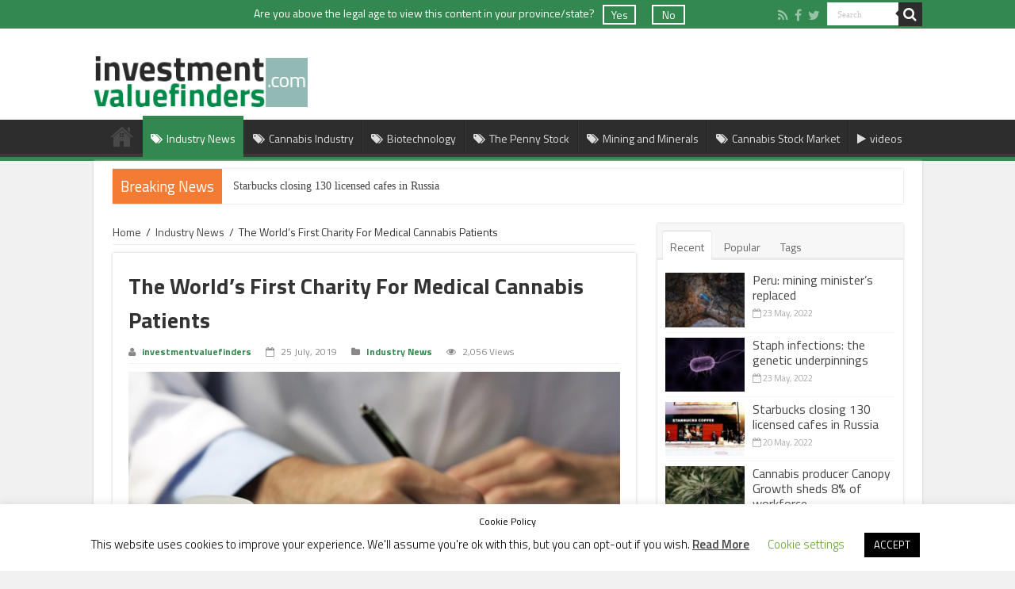

--- FILE ---
content_type: text/html; charset=UTF-8
request_url: https://investmentvaluefinders.com/the-worlds-first-charity-for-medical-cannabis-patients/
body_size: 86273
content:
<!DOCTYPE html>
<html lang="en-CA" prefix="og: http://ogp.me/ns#">
<head>
<meta charset="UTF-8" />
<link rel="profile" href="http://gmpg.org/xfn/11" />
<link rel="pingback" href="https://investmentvaluefinders.com/xmlrpc.php" />
<!-- <link rel="alternate" hreflang="en-ca" href="https://investmentvaluefinders.com/" /> -->
<link href="https://fonts.googleapis.com/css?family=Open+Sans" rel="stylesheet">

<meta property="og:title" content="The World’s First Charity For Medical Cannabis Patients - Investment value finders"/>

<meta property="og:type" content="article"/>

<meta property="og:description" content=" Canda, June 10, 2019 (BOTANIQMAG)- The first registered charity in the world focused on medical can"/>

<meta property="og:url" content="https://investmentvaluefinders.com/the-worlds-first-charity-for-medical-cannabis-patients/"/>

<meta property="og:site_name" content="Investment value finders"/>

<meta property="og:image" content="https://investmentvaluefinders.com/wp-content/uploads/2019/07/The-Worls-First-Charity-For-Medical-Cannabis-Patients-645x330.jpg" />
<meta name='robots' content='index, follow, max-image-preview:large, max-snippet:-1, max-video-preview:-1' />

<!-- Google Tag Manager for WordPress by gtm4wp.com -->
<script data-cfasync="false" data-pagespeed-no-defer>
	var gtm4wp_datalayer_name = "dataLayer";
	var dataLayer = dataLayer || [];
</script>
<!-- End Google Tag Manager for WordPress by gtm4wp.com -->
	<!-- This site is optimized with the Yoast SEO plugin v23.4 - https://yoast.com/wordpress/plugins/seo/ -->
	<title>The World’s First Charity For Medical Cannabis Patients - Investment value finders</title>
	<meta name="description" content="The first registered charity in the world focused on medical cannabis launched has launched with a goal of empowering patients" />
	<link rel="canonical" href="https://investmentvaluefinders.com/the-worlds-first-charity-for-medical-cannabis-patients/" />
	<meta property="og:locale" content="en_US" />
	<meta property="og:type" content="article" />
	<meta property="og:title" content="The World’s First Charity For Medical Cannabis Patients - Investment value finders" />
	<meta property="og:description" content="The first registered charity in the world focused on medical cannabis launched has launched with a goal of empowering patients" />
	<meta property="og:url" content="https://investmentvaluefinders.com/the-worlds-first-charity-for-medical-cannabis-patients/" />
	<meta property="og:site_name" content="Investment value finders" />
	<meta property="article:publisher" content="https://www.facebook.com/investmentvaluefinders/about/?tab=page_info&amp;amp%3bamp%3bamp%3bedited=short_desc" />
	<meta property="article:published_time" content="2019-07-25T21:26:19+00:00" />
	<meta property="article:modified_time" content="2019-12-10T16:35:54+00:00" />
	<meta property="og:image" content="https://investmentvaluefinders.com/wp-content/uploads/2019/07/The-Worls-First-Charity-For-Medical-Cannabis-Patients.jpg" />
	<meta property="og:image:width" content="645" />
	<meta property="og:image:height" content="430" />
	<meta property="og:image:type" content="image/jpeg" />
	<meta name="author" content="investmentvaluefinders" />
	<meta name="twitter:card" content="summary_large_image" />
	<meta name="twitter:creator" content="@InvestmenValueF" />
	<meta name="twitter:site" content="@InvestmenValueF" />
	<meta name="twitter:label1" content="Written by" />
	<meta name="twitter:data1" content="investmentvaluefinders" />
	<meta name="twitter:label2" content="Est. reading time" />
	<meta name="twitter:data2" content="2 minutes" />
	<script type="application/ld+json" class="yoast-schema-graph">{"@context":"https://schema.org","@graph":[{"@type":"WebPage","@id":"https://investmentvaluefinders.com/the-worlds-first-charity-for-medical-cannabis-patients/","url":"https://investmentvaluefinders.com/the-worlds-first-charity-for-medical-cannabis-patients/","name":"The World’s First Charity For Medical Cannabis Patients - Investment value finders","isPartOf":{"@id":"https://investmentvaluefinders.com/#website"},"primaryImageOfPage":{"@id":"https://investmentvaluefinders.com/the-worlds-first-charity-for-medical-cannabis-patients/#primaryimage"},"image":{"@id":"https://investmentvaluefinders.com/the-worlds-first-charity-for-medical-cannabis-patients/#primaryimage"},"thumbnailUrl":"https://investmentvaluefinders.com/wp-content/uploads/2019/07/The-Worls-First-Charity-For-Medical-Cannabis-Patients.jpg","datePublished":"2019-07-25T21:26:19+00:00","dateModified":"2019-12-10T16:35:54+00:00","author":{"@id":"https://investmentvaluefinders.com/#/schema/person/bf017c2b2087f78615fd84e4c540272d"},"description":"The first registered charity in the world focused on medical cannabis launched has launched with a goal of empowering patients","breadcrumb":{"@id":"https://investmentvaluefinders.com/the-worlds-first-charity-for-medical-cannabis-patients/#breadcrumb"},"inLanguage":"en-CA","potentialAction":[{"@type":"ReadAction","target":["https://investmentvaluefinders.com/the-worlds-first-charity-for-medical-cannabis-patients/"]}]},{"@type":"ImageObject","inLanguage":"en-CA","@id":"https://investmentvaluefinders.com/the-worlds-first-charity-for-medical-cannabis-patients/#primaryimage","url":"https://investmentvaluefinders.com/wp-content/uploads/2019/07/The-Worls-First-Charity-For-Medical-Cannabis-Patients.jpg","contentUrl":"https://investmentvaluefinders.com/wp-content/uploads/2019/07/The-Worls-First-Charity-For-Medical-Cannabis-Patients.jpg","width":645,"height":430,"caption":"The World’s First Charity For Medical Cannabis Patients"},{"@type":"BreadcrumbList","@id":"https://investmentvaluefinders.com/the-worlds-first-charity-for-medical-cannabis-patients/#breadcrumb","itemListElement":[{"@type":"ListItem","position":1,"name":"Home","item":"https://investmentvaluefinders.com/"},{"@type":"ListItem","position":2,"name":"The World’s First Charity For Medical Cannabis Patients"}]},{"@type":"WebSite","@id":"https://investmentvaluefinders.com/#website","url":"https://investmentvaluefinders.com/","name":"Investment value finders","description":"Investment value finders","potentialAction":[{"@type":"SearchAction","target":{"@type":"EntryPoint","urlTemplate":"https://investmentvaluefinders.com/?s={search_term_string}"},"query-input":{"@type":"PropertyValueSpecification","valueRequired":true,"valueName":"search_term_string"}}],"inLanguage":"en-CA"},{"@type":"Person","@id":"https://investmentvaluefinders.com/#/schema/person/bf017c2b2087f78615fd84e4c540272d","name":"investmentvaluefinders","image":{"@type":"ImageObject","inLanguage":"en-CA","@id":"https://investmentvaluefinders.com/#/schema/person/image/","url":"https://secure.gravatar.com/avatar/258f7cbf2d0f77f9487e1828fb3092d4?s=96&d=mm&r=g","contentUrl":"https://secure.gravatar.com/avatar/258f7cbf2d0f77f9487e1828fb3092d4?s=96&d=mm&r=g","caption":"investmentvaluefinders"},"url":"https://investmentvaluefinders.com/author/investmentvaluefinders/"}]}</script>
	<!-- / Yoast SEO plugin. -->


<link rel='dns-prefetch' href='//fonts.googleapis.com' />
<link rel="alternate" type="application/rss+xml" title="Investment value finders &raquo; Feed" href="https://investmentvaluefinders.com/feed/" />
<script type="text/javascript">
/* <![CDATA[ */
window._wpemojiSettings = {"baseUrl":"https:\/\/s.w.org\/images\/core\/emoji\/14.0.0\/72x72\/","ext":".png","svgUrl":"https:\/\/s.w.org\/images\/core\/emoji\/14.0.0\/svg\/","svgExt":".svg","source":{"concatemoji":"https:\/\/investmentvaluefinders.com\/wp-includes\/js\/wp-emoji-release.min.js"}};
/*! This file is auto-generated */
!function(i,n){var o,s,e;function c(e){try{var t={supportTests:e,timestamp:(new Date).valueOf()};sessionStorage.setItem(o,JSON.stringify(t))}catch(e){}}function p(e,t,n){e.clearRect(0,0,e.canvas.width,e.canvas.height),e.fillText(t,0,0);var t=new Uint32Array(e.getImageData(0,0,e.canvas.width,e.canvas.height).data),r=(e.clearRect(0,0,e.canvas.width,e.canvas.height),e.fillText(n,0,0),new Uint32Array(e.getImageData(0,0,e.canvas.width,e.canvas.height).data));return t.every(function(e,t){return e===r[t]})}function u(e,t,n){switch(t){case"flag":return n(e,"\ud83c\udff3\ufe0f\u200d\u26a7\ufe0f","\ud83c\udff3\ufe0f\u200b\u26a7\ufe0f")?!1:!n(e,"\ud83c\uddfa\ud83c\uddf3","\ud83c\uddfa\u200b\ud83c\uddf3")&&!n(e,"\ud83c\udff4\udb40\udc67\udb40\udc62\udb40\udc65\udb40\udc6e\udb40\udc67\udb40\udc7f","\ud83c\udff4\u200b\udb40\udc67\u200b\udb40\udc62\u200b\udb40\udc65\u200b\udb40\udc6e\u200b\udb40\udc67\u200b\udb40\udc7f");case"emoji":return!n(e,"\ud83e\udef1\ud83c\udffb\u200d\ud83e\udef2\ud83c\udfff","\ud83e\udef1\ud83c\udffb\u200b\ud83e\udef2\ud83c\udfff")}return!1}function f(e,t,n){var r="undefined"!=typeof WorkerGlobalScope&&self instanceof WorkerGlobalScope?new OffscreenCanvas(300,150):i.createElement("canvas"),a=r.getContext("2d",{willReadFrequently:!0}),o=(a.textBaseline="top",a.font="600 32px Arial",{});return e.forEach(function(e){o[e]=t(a,e,n)}),o}function t(e){var t=i.createElement("script");t.src=e,t.defer=!0,i.head.appendChild(t)}"undefined"!=typeof Promise&&(o="wpEmojiSettingsSupports",s=["flag","emoji"],n.supports={everything:!0,everythingExceptFlag:!0},e=new Promise(function(e){i.addEventListener("DOMContentLoaded",e,{once:!0})}),new Promise(function(t){var n=function(){try{var e=JSON.parse(sessionStorage.getItem(o));if("object"==typeof e&&"number"==typeof e.timestamp&&(new Date).valueOf()<e.timestamp+604800&&"object"==typeof e.supportTests)return e.supportTests}catch(e){}return null}();if(!n){if("undefined"!=typeof Worker&&"undefined"!=typeof OffscreenCanvas&&"undefined"!=typeof URL&&URL.createObjectURL&&"undefined"!=typeof Blob)try{var e="postMessage("+f.toString()+"("+[JSON.stringify(s),u.toString(),p.toString()].join(",")+"));",r=new Blob([e],{type:"text/javascript"}),a=new Worker(URL.createObjectURL(r),{name:"wpTestEmojiSupports"});return void(a.onmessage=function(e){c(n=e.data),a.terminate(),t(n)})}catch(e){}c(n=f(s,u,p))}t(n)}).then(function(e){for(var t in e)n.supports[t]=e[t],n.supports.everything=n.supports.everything&&n.supports[t],"flag"!==t&&(n.supports.everythingExceptFlag=n.supports.everythingExceptFlag&&n.supports[t]);n.supports.everythingExceptFlag=n.supports.everythingExceptFlag&&!n.supports.flag,n.DOMReady=!1,n.readyCallback=function(){n.DOMReady=!0}}).then(function(){return e}).then(function(){var e;n.supports.everything||(n.readyCallback(),(e=n.source||{}).concatemoji?t(e.concatemoji):e.wpemoji&&e.twemoji&&(t(e.twemoji),t(e.wpemoji)))}))}((window,document),window._wpemojiSettings);
/* ]]> */
</script>
<style id='wp-emoji-styles-inline-css' type='text/css'>

	img.wp-smiley, img.emoji {
		display: inline !important;
		border: none !important;
		box-shadow: none !important;
		height: 1em !important;
		width: 1em !important;
		margin: 0 0.07em !important;
		vertical-align: -0.1em !important;
		background: none !important;
		padding: 0 !important;
	}
</style>
<link rel='stylesheet' id='wp-block-library-css' href='https://investmentvaluefinders.com/wp-includes/css/dist/block-library/style.min.css' type='text/css' media='all' />
<style id='classic-theme-styles-inline-css' type='text/css'>
/*! This file is auto-generated */
.wp-block-button__link{color:#fff;background-color:#32373c;border-radius:9999px;box-shadow:none;text-decoration:none;padding:calc(.667em + 2px) calc(1.333em + 2px);font-size:1.125em}.wp-block-file__button{background:#32373c;color:#fff;text-decoration:none}
</style>
<style id='global-styles-inline-css' type='text/css'>
body{--wp--preset--color--black: #000000;--wp--preset--color--cyan-bluish-gray: #abb8c3;--wp--preset--color--white: #ffffff;--wp--preset--color--pale-pink: #f78da7;--wp--preset--color--vivid-red: #cf2e2e;--wp--preset--color--luminous-vivid-orange: #ff6900;--wp--preset--color--luminous-vivid-amber: #fcb900;--wp--preset--color--light-green-cyan: #7bdcb5;--wp--preset--color--vivid-green-cyan: #00d084;--wp--preset--color--pale-cyan-blue: #8ed1fc;--wp--preset--color--vivid-cyan-blue: #0693e3;--wp--preset--color--vivid-purple: #9b51e0;--wp--preset--gradient--vivid-cyan-blue-to-vivid-purple: linear-gradient(135deg,rgba(6,147,227,1) 0%,rgb(155,81,224) 100%);--wp--preset--gradient--light-green-cyan-to-vivid-green-cyan: linear-gradient(135deg,rgb(122,220,180) 0%,rgb(0,208,130) 100%);--wp--preset--gradient--luminous-vivid-amber-to-luminous-vivid-orange: linear-gradient(135deg,rgba(252,185,0,1) 0%,rgba(255,105,0,1) 100%);--wp--preset--gradient--luminous-vivid-orange-to-vivid-red: linear-gradient(135deg,rgba(255,105,0,1) 0%,rgb(207,46,46) 100%);--wp--preset--gradient--very-light-gray-to-cyan-bluish-gray: linear-gradient(135deg,rgb(238,238,238) 0%,rgb(169,184,195) 100%);--wp--preset--gradient--cool-to-warm-spectrum: linear-gradient(135deg,rgb(74,234,220) 0%,rgb(151,120,209) 20%,rgb(207,42,186) 40%,rgb(238,44,130) 60%,rgb(251,105,98) 80%,rgb(254,248,76) 100%);--wp--preset--gradient--blush-light-purple: linear-gradient(135deg,rgb(255,206,236) 0%,rgb(152,150,240) 100%);--wp--preset--gradient--blush-bordeaux: linear-gradient(135deg,rgb(254,205,165) 0%,rgb(254,45,45) 50%,rgb(107,0,62) 100%);--wp--preset--gradient--luminous-dusk: linear-gradient(135deg,rgb(255,203,112) 0%,rgb(199,81,192) 50%,rgb(65,88,208) 100%);--wp--preset--gradient--pale-ocean: linear-gradient(135deg,rgb(255,245,203) 0%,rgb(182,227,212) 50%,rgb(51,167,181) 100%);--wp--preset--gradient--electric-grass: linear-gradient(135deg,rgb(202,248,128) 0%,rgb(113,206,126) 100%);--wp--preset--gradient--midnight: linear-gradient(135deg,rgb(2,3,129) 0%,rgb(40,116,252) 100%);--wp--preset--font-size--small: 13px;--wp--preset--font-size--medium: 20px;--wp--preset--font-size--large: 36px;--wp--preset--font-size--x-large: 42px;--wp--preset--spacing--20: 0.44rem;--wp--preset--spacing--30: 0.67rem;--wp--preset--spacing--40: 1rem;--wp--preset--spacing--50: 1.5rem;--wp--preset--spacing--60: 2.25rem;--wp--preset--spacing--70: 3.38rem;--wp--preset--spacing--80: 5.06rem;--wp--preset--shadow--natural: 6px 6px 9px rgba(0, 0, 0, 0.2);--wp--preset--shadow--deep: 12px 12px 50px rgba(0, 0, 0, 0.4);--wp--preset--shadow--sharp: 6px 6px 0px rgba(0, 0, 0, 0.2);--wp--preset--shadow--outlined: 6px 6px 0px -3px rgba(255, 255, 255, 1), 6px 6px rgba(0, 0, 0, 1);--wp--preset--shadow--crisp: 6px 6px 0px rgba(0, 0, 0, 1);}:where(.is-layout-flex){gap: 0.5em;}:where(.is-layout-grid){gap: 0.5em;}body .is-layout-flow > .alignleft{float: left;margin-inline-start: 0;margin-inline-end: 2em;}body .is-layout-flow > .alignright{float: right;margin-inline-start: 2em;margin-inline-end: 0;}body .is-layout-flow > .aligncenter{margin-left: auto !important;margin-right: auto !important;}body .is-layout-constrained > .alignleft{float: left;margin-inline-start: 0;margin-inline-end: 2em;}body .is-layout-constrained > .alignright{float: right;margin-inline-start: 2em;margin-inline-end: 0;}body .is-layout-constrained > .aligncenter{margin-left: auto !important;margin-right: auto !important;}body .is-layout-constrained > :where(:not(.alignleft):not(.alignright):not(.alignfull)){max-width: var(--wp--style--global--content-size);margin-left: auto !important;margin-right: auto !important;}body .is-layout-constrained > .alignwide{max-width: var(--wp--style--global--wide-size);}body .is-layout-flex{display: flex;}body .is-layout-flex{flex-wrap: wrap;align-items: center;}body .is-layout-flex > *{margin: 0;}body .is-layout-grid{display: grid;}body .is-layout-grid > *{margin: 0;}:where(.wp-block-columns.is-layout-flex){gap: 2em;}:where(.wp-block-columns.is-layout-grid){gap: 2em;}:where(.wp-block-post-template.is-layout-flex){gap: 1.25em;}:where(.wp-block-post-template.is-layout-grid){gap: 1.25em;}.has-black-color{color: var(--wp--preset--color--black) !important;}.has-cyan-bluish-gray-color{color: var(--wp--preset--color--cyan-bluish-gray) !important;}.has-white-color{color: var(--wp--preset--color--white) !important;}.has-pale-pink-color{color: var(--wp--preset--color--pale-pink) !important;}.has-vivid-red-color{color: var(--wp--preset--color--vivid-red) !important;}.has-luminous-vivid-orange-color{color: var(--wp--preset--color--luminous-vivid-orange) !important;}.has-luminous-vivid-amber-color{color: var(--wp--preset--color--luminous-vivid-amber) !important;}.has-light-green-cyan-color{color: var(--wp--preset--color--light-green-cyan) !important;}.has-vivid-green-cyan-color{color: var(--wp--preset--color--vivid-green-cyan) !important;}.has-pale-cyan-blue-color{color: var(--wp--preset--color--pale-cyan-blue) !important;}.has-vivid-cyan-blue-color{color: var(--wp--preset--color--vivid-cyan-blue) !important;}.has-vivid-purple-color{color: var(--wp--preset--color--vivid-purple) !important;}.has-black-background-color{background-color: var(--wp--preset--color--black) !important;}.has-cyan-bluish-gray-background-color{background-color: var(--wp--preset--color--cyan-bluish-gray) !important;}.has-white-background-color{background-color: var(--wp--preset--color--white) !important;}.has-pale-pink-background-color{background-color: var(--wp--preset--color--pale-pink) !important;}.has-vivid-red-background-color{background-color: var(--wp--preset--color--vivid-red) !important;}.has-luminous-vivid-orange-background-color{background-color: var(--wp--preset--color--luminous-vivid-orange) !important;}.has-luminous-vivid-amber-background-color{background-color: var(--wp--preset--color--luminous-vivid-amber) !important;}.has-light-green-cyan-background-color{background-color: var(--wp--preset--color--light-green-cyan) !important;}.has-vivid-green-cyan-background-color{background-color: var(--wp--preset--color--vivid-green-cyan) !important;}.has-pale-cyan-blue-background-color{background-color: var(--wp--preset--color--pale-cyan-blue) !important;}.has-vivid-cyan-blue-background-color{background-color: var(--wp--preset--color--vivid-cyan-blue) !important;}.has-vivid-purple-background-color{background-color: var(--wp--preset--color--vivid-purple) !important;}.has-black-border-color{border-color: var(--wp--preset--color--black) !important;}.has-cyan-bluish-gray-border-color{border-color: var(--wp--preset--color--cyan-bluish-gray) !important;}.has-white-border-color{border-color: var(--wp--preset--color--white) !important;}.has-pale-pink-border-color{border-color: var(--wp--preset--color--pale-pink) !important;}.has-vivid-red-border-color{border-color: var(--wp--preset--color--vivid-red) !important;}.has-luminous-vivid-orange-border-color{border-color: var(--wp--preset--color--luminous-vivid-orange) !important;}.has-luminous-vivid-amber-border-color{border-color: var(--wp--preset--color--luminous-vivid-amber) !important;}.has-light-green-cyan-border-color{border-color: var(--wp--preset--color--light-green-cyan) !important;}.has-vivid-green-cyan-border-color{border-color: var(--wp--preset--color--vivid-green-cyan) !important;}.has-pale-cyan-blue-border-color{border-color: var(--wp--preset--color--pale-cyan-blue) !important;}.has-vivid-cyan-blue-border-color{border-color: var(--wp--preset--color--vivid-cyan-blue) !important;}.has-vivid-purple-border-color{border-color: var(--wp--preset--color--vivid-purple) !important;}.has-vivid-cyan-blue-to-vivid-purple-gradient-background{background: var(--wp--preset--gradient--vivid-cyan-blue-to-vivid-purple) !important;}.has-light-green-cyan-to-vivid-green-cyan-gradient-background{background: var(--wp--preset--gradient--light-green-cyan-to-vivid-green-cyan) !important;}.has-luminous-vivid-amber-to-luminous-vivid-orange-gradient-background{background: var(--wp--preset--gradient--luminous-vivid-amber-to-luminous-vivid-orange) !important;}.has-luminous-vivid-orange-to-vivid-red-gradient-background{background: var(--wp--preset--gradient--luminous-vivid-orange-to-vivid-red) !important;}.has-very-light-gray-to-cyan-bluish-gray-gradient-background{background: var(--wp--preset--gradient--very-light-gray-to-cyan-bluish-gray) !important;}.has-cool-to-warm-spectrum-gradient-background{background: var(--wp--preset--gradient--cool-to-warm-spectrum) !important;}.has-blush-light-purple-gradient-background{background: var(--wp--preset--gradient--blush-light-purple) !important;}.has-blush-bordeaux-gradient-background{background: var(--wp--preset--gradient--blush-bordeaux) !important;}.has-luminous-dusk-gradient-background{background: var(--wp--preset--gradient--luminous-dusk) !important;}.has-pale-ocean-gradient-background{background: var(--wp--preset--gradient--pale-ocean) !important;}.has-electric-grass-gradient-background{background: var(--wp--preset--gradient--electric-grass) !important;}.has-midnight-gradient-background{background: var(--wp--preset--gradient--midnight) !important;}.has-small-font-size{font-size: var(--wp--preset--font-size--small) !important;}.has-medium-font-size{font-size: var(--wp--preset--font-size--medium) !important;}.has-large-font-size{font-size: var(--wp--preset--font-size--large) !important;}.has-x-large-font-size{font-size: var(--wp--preset--font-size--x-large) !important;}
.wp-block-navigation a:where(:not(.wp-element-button)){color: inherit;}
:where(.wp-block-post-template.is-layout-flex){gap: 1.25em;}:where(.wp-block-post-template.is-layout-grid){gap: 1.25em;}
:where(.wp-block-columns.is-layout-flex){gap: 2em;}:where(.wp-block-columns.is-layout-grid){gap: 2em;}
.wp-block-pullquote{font-size: 1.5em;line-height: 1.6;}
</style>
<link rel='stylesheet' id='cookie-law-info-css' href='https://investmentvaluefinders.com/wp-content/plugins/cookie-law-info/legacy/public/css/cookie-law-info-public.css' type='text/css' media='all' />
<link rel='stylesheet' id='cookie-law-info-gdpr-css' href='https://investmentvaluefinders.com/wp-content/plugins/cookie-law-info/legacy/public/css/cookie-law-info-gdpr.css' type='text/css' media='all' />
<link rel='stylesheet' id='tie-style-css' href='https://investmentvaluefinders.com/wp-content/themes/sahifa/style.css' type='text/css' media='all' />
<link rel='stylesheet' id='tie-ilightbox-skin-css' href='https://investmentvaluefinders.com/wp-content/themes/sahifa/css/ilightbox/dark-skin/skin.css' type='text/css' media='all' />
<link rel='stylesheet' id='Titillium+Web-css' href='https://fonts.googleapis.com/css?family=Titillium+Web%3A200%2C200italic%2C300%2C300italic%2Cregular%2Citalic%2C600%2C600italic%2C700%2C700italic%2C900' type='text/css' media='all' />
<link rel='stylesheet' id='Droid+Sans-css' href='https://fonts.googleapis.com/css?family=Droid+Sans%3Aregular%2C700' type='text/css' media='all' />
<link rel='stylesheet' id='vktslider-css-main-css' href='https://investmentvaluefinders.com/wp-content/themes/sahifa/css/vkt_slider.css?v=1.1' type='text/css' media='all' />
<link rel='stylesheet' id='flick-css' href='https://investmentvaluefinders.com/wp-content/plugins/mailchimp/assets/css/flick/flick.css' type='text/css' media='all' />
<link rel='stylesheet' id='mailchimp_sf_main_css-css' href='https://investmentvaluefinders.com/wp-content/plugins/mailchimp/assets/css/frontend.css' type='text/css' media='all' />
<script type="text/javascript" src="https://investmentvaluefinders.com/wp-includes/js/jquery/jquery.min.js" id="jquery-core-js"></script>
<script type="text/javascript" src="https://investmentvaluefinders.com/wp-includes/js/jquery/jquery-migrate.min.js" id="jquery-migrate-js"></script>
<script type="text/javascript" id="cookie-law-info-js-extra">
/* <![CDATA[ */
var Cli_Data = {"nn_cookie_ids":[],"cookielist":[],"non_necessary_cookies":[],"ccpaEnabled":"","ccpaRegionBased":"","ccpaBarEnabled":"","strictlyEnabled":["necessary","obligatoire"],"ccpaType":"gdpr","js_blocking":"","custom_integration":"","triggerDomRefresh":"","secure_cookies":""};
var cli_cookiebar_settings = {"animate_speed_hide":"500","animate_speed_show":"500","background":"#FFF","border":"#b1a6a6c2","border_on":"","button_1_button_colour":"#000","button_1_button_hover":"#000000","button_1_link_colour":"#fff","button_1_as_button":"1","button_1_new_win":"","button_2_button_colour":"#333","button_2_button_hover":"#292929","button_2_link_colour":"#444","button_2_as_button":"","button_2_hidebar":"","button_3_button_colour":"#000","button_3_button_hover":"#000000","button_3_link_colour":"#fff","button_3_as_button":"1","button_3_new_win":"","button_4_button_colour":"#000","button_4_button_hover":"#000000","button_4_link_colour":"#62a329","button_4_as_button":"","button_7_button_colour":"#61a229","button_7_button_hover":"#4e8221","button_7_link_colour":"#fff","button_7_as_button":"1","button_7_new_win":"","font_family":"inherit","header_fix":"","notify_animate_hide":"1","notify_animate_show":"","notify_div_id":"#cookie-law-info-bar","notify_position_horizontal":"right","notify_position_vertical":"bottom","scroll_close":"","scroll_close_reload":"","accept_close_reload":"1","reject_close_reload":"1","showagain_tab":"1","showagain_background":"#fff","showagain_border":"#000","showagain_div_id":"#cookie-law-info-again","showagain_x_position":"67px","text":"#000","show_once_yn":"","show_once":"10000","logging_on":"","as_popup":"","popup_overlay":"1","bar_heading_text":"Cookie Policy","cookie_bar_as":"banner","popup_showagain_position":"bottom-right","widget_position":"left"};
var log_object = {"ajax_url":"https:\/\/investmentvaluefinders.com\/wp-admin\/admin-ajax.php"};
/* ]]> */
</script>
<script type="text/javascript" src="https://investmentvaluefinders.com/wp-content/plugins/cookie-law-info/legacy/public/js/cookie-law-info-public.js" id="cookie-law-info-js"></script>
<link rel="https://api.w.org/" href="https://investmentvaluefinders.com/wp-json/" /><link rel="alternate" type="application/json" href="https://investmentvaluefinders.com/wp-json/wp/v2/posts/2060" /><link rel="EditURI" type="application/rsd+xml" title="RSD" href="https://investmentvaluefinders.com/xmlrpc.php?rsd" />
<meta name="generator" content="WordPress 6.4.7" />
<link rel='shortlink' href='https://investmentvaluefinders.com/?p=2060' />
<link rel="alternate" type="application/json+oembed" href="https://investmentvaluefinders.com/wp-json/oembed/1.0/embed?url=https%3A%2F%2Finvestmentvaluefinders.com%2Fthe-worlds-first-charity-for-medical-cannabis-patients%2F" />
<link rel="alternate" type="text/xml+oembed" href="https://investmentvaluefinders.com/wp-json/oembed/1.0/embed?url=https%3A%2F%2Finvestmentvaluefinders.com%2Fthe-worlds-first-charity-for-medical-cannabis-patients%2F&#038;format=xml" />

<!-- Google Tag Manager for WordPress by gtm4wp.com -->
<!-- GTM Container placement set to automatic -->
<script data-cfasync="false" data-pagespeed-no-defer>
	var dataLayer_content = {"pagePostType":"post","pagePostType2":"single-post","pageCategory":["industry-news"],"pagePostAuthor":"investmentvaluefinders"};
	dataLayer.push( dataLayer_content );
</script>
<script data-cfasync="false" data-pagespeed-no-defer>
(function(w,d,s,l,i){w[l]=w[l]||[];w[l].push({'gtm.start':
new Date().getTime(),event:'gtm.js'});var f=d.getElementsByTagName(s)[0],
j=d.createElement(s),dl=l!='dataLayer'?'&l='+l:'';j.async=true;j.src=
'//www.googletagmanager.com/gtm.js?id='+i+dl;f.parentNode.insertBefore(j,f);
})(window,document,'script','dataLayer','GTM-5ZS64M');
</script>
<!-- End Google Tag Manager for WordPress by gtm4wp.com --><link rel="shortcut icon" href="https://investmentvaluefinders.com/wp-content/uploads/2016/10/favicon.png" title="Favicon" />	
<!--[if IE]>
<script type="text/javascript">jQuery(document).ready(function (){ jQuery(".menu-item").has("ul").children("a").attr("aria-haspopup", "true");});</script>
<![endif]-->	
<!--[if lt IE 9]>
<script src="https://investmentvaluefinders.com/wp-content/themes/sahifa/js/html5.js"></script>
<script src="https://investmentvaluefinders.com/wp-content/themes/sahifa/js/selectivizr-min.js"></script>
<![endif]-->
<!--[if IE 9]>
<link rel="stylesheet" type="text/css" media="all" href="https://investmentvaluefinders.com/wp-content/themes/sahifa/css/ie9.css" />
<![endif]-->
<!--[if IE 8]>
<link rel="stylesheet" type="text/css" media="all" href="https://investmentvaluefinders.com/wp-content/themes/sahifa/css/ie8.css" />
<![endif]-->
<!--[if IE 7]>
<link rel="stylesheet" type="text/css" media="all" href="https://investmentvaluefinders.com/wp-content/themes/sahifa/css/ie7.css" />
<![endif]-->


<meta name="viewport" content="width=device-width, initial-scale=1.0" />



<style type="text/css" media="screen"> 

body{
	font-family: 'Titillium Web';
	font-size : 14px;
}

.logo h1 a, .logo h2 a{
	font-family: 'Titillium Web';
	font-weight: bold;
}

.logo span{
	font-family: 'Titillium Web';
}

.top-nav, .top-nav ul li a {
	font-family: 'Titillium Web';
}

#main-nav, #main-nav ul li a{
	font-family: 'Titillium Web';
}

.breaking-news span.breaking-news-title{
	font-family: 'Titillium Web';
}

.page-title{
	font-family: 'Titillium Web';
	font-weight: bold;
}

.post-title{
	font-family: 'Titillium Web';
	font-weight: bold;
}

h2.post-box-title, h2.post-box-title a{
	font-family: 'Titillium Web';
	font-weight: bold;
}

h3.post-box-title, h3.post-box-title a{
	font-family: 'Titillium Web';
	font-weight: bold;
}

p.post-meta, p.post-meta a{
	font-family: 'Titillium Web';
}

body.single .entry, body.page .entry{
	font-family: 'Titillium Web';
}

blockquote p{
	font-family: 'Titillium Web';
}

.widget-top h4, .widget-top h4 a{
	font-family: 'Titillium Web';
	font-weight: bold;
}

.footer-widget-top h4, .footer-widget-top h4 a{
	font-family: 'Titillium Web';
	font-weight: bold;
}

#featured-posts .featured-title h2 a{
	font-family: 'Titillium Web';
	font-weight: bold;
}

.ei-title h2, .slider-caption h2 a, .content .slider-caption h2 a, .slider-caption h2, .content .slider-caption h2, .content .ei-title h2{
	font-family: 'Titillium Web';
	font-weight: bold;
}

.cat-box-title h2, .cat-box-title h2 a, .block-head h3, #respond h3, #comments-title, h2.review-box-header, .woocommerce-tabs .entry-content h2, .woocommerce .related.products h2, .entry .woocommerce h2, .woocommerce-billing-fields h3, .woocommerce-shipping-fields h3, #order_review_heading, #bbpress-forums fieldset.bbp-form legend, #buddypress .item-body h4, #buddypress #item-body h4{
	font-family: 'Titillium Web';
	font-weight: bold;
}

#main-nav,
.cat-box-content,
#sidebar .widget-container,
.post-listing,
#commentform {
	border-bottom-color: #f47b33;
}
	
.search-block .search-button,
#topcontrol,
#main-nav ul li.current-menu-item a,
#main-nav ul li.current-menu-item a:hover,
#main-nav ul li.current_page_parent a,
#main-nav ul li.current_page_parent a:hover,
#main-nav ul li.current-menu-parent a,
#main-nav ul li.current-menu-parent a:hover,
#main-nav ul li.current-page-ancestor a,
#main-nav ul li.current-page-ancestor a:hover,
.pagination span.current,
.share-post span.share-text,
.flex-control-paging li a.flex-active,
.ei-slider-thumbs li.ei-slider-element,
.review-percentage .review-item span span,
.review-final-score,
.button,
a.button,
a.more-link,
#main-content input[type="submit"],
.form-submit #submit,
#login-form .login-button,
.widget-feedburner .feedburner-subscribe,
input[type="submit"],
#buddypress button,
#buddypress a.button,
#buddypress input[type=submit],
#buddypress input[type=reset],
#buddypress ul.button-nav li a,
#buddypress div.generic-button a,
#buddypress .comment-reply-link,
#buddypress div.item-list-tabs ul li a span,
#buddypress div.item-list-tabs ul li.selected a,
#buddypress div.item-list-tabs ul li.current a,
#buddypress #members-directory-form div.item-list-tabs ul li.selected span,
#members-list-options a.selected,
#groups-list-options a.selected,
body.dark-skin #buddypress div.item-list-tabs ul li a span,
body.dark-skin #buddypress div.item-list-tabs ul li.selected a,
body.dark-skin #buddypress div.item-list-tabs ul li.current a,
body.dark-skin #members-list-options a.selected,
body.dark-skin #groups-list-options a.selected,
.search-block-large .search-button,
#featured-posts .flex-next:hover,
#featured-posts .flex-prev:hover,
a.tie-cart span.shooping-count,
.woocommerce span.onsale,
.woocommerce-page span.onsale ,
.woocommerce .widget_price_filter .ui-slider .ui-slider-handle,
.woocommerce-page .widget_price_filter .ui-slider .ui-slider-handle,
#check-also-close,
a.post-slideshow-next,
a.post-slideshow-prev,
.widget_price_filter .ui-slider .ui-slider-handle,
.quantity .minus:hover,
.quantity .plus:hover,
.mejs-container .mejs-controls .mejs-time-rail .mejs-time-current,
#reading-position-indicator  {
	background-color:#f47b33;
}

::-webkit-scrollbar-thumb{
	background-color:#f47b33 !important;
}
	
#theme-footer,
#theme-header,
.top-nav ul li.current-menu-item:before,
#main-nav .menu-sub-content ,
#main-nav ul ul,
#check-also-box { 
	border-top-color: #f47b33;
}
	
.search-block:after {
	border-right-color:#f47b33;
}

body.rtl .search-block:after {
	border-left-color:#f47b33;
}

#main-nav ul > li.menu-item-has-children:hover > a:after,
#main-nav ul > li.mega-menu:hover > a:after {
	border-color:transparent transparent #f47b33;
}
	
.widget.timeline-posts li a:hover,
.widget.timeline-posts li a:hover span.tie-date {
	color: #f47b33;
}

.widget.timeline-posts li a:hover span.tie-date:before {
	background: #f47b33;
	border-color: #f47b33;
}

#order_review,
#order_review_heading {
	border-color: #f47b33;
}

	
body {
	background-color: #f1f1f1 !important;
	background-image : url(https://investmentvaluefinders.com/wp-content/themes/sahifa/images/patterns/body-bg36.png);
	background-position: top center;
}

#main-nav ul li.current-menu-item a{
background: #32884e;
}
#main-nav{
    border-bottom-color: #32884e;
width: 100%;
}
#theme-header{
    border-top-color: #32884e;
}
.search-block .search-button{
background: #2d2d2d;
}
.header-content{
padding: 20px 0;
}
.top-nav{
background: #32884e;
}
.top-nav .social-icons a, .today-date, .top-nav ul li a{
color: #fff;
}
.today-date{
border-right: 1px solid #fff;
}
.search-block:after {
    border-right-color: #2d2d2d;
}
.top-nav{
border-bottom: 3px solid #32884e;
    height: 33px;
}
.top-nav ul li.current-menu-item a{
color: #fff;
}
.top-nav ul li.current-menu-item:before{
border: 0 none;
}
.stripe-line{
background: url(https://investmentvaluefinders.com/wp-content/uploads/2016/10/bg.jpg);
}
.post-comments{
display: none !important;
}
#main-nav, .cat-box-content, #sidebar .widget-container, .post-listing, #commentform{
border-bottom-color: #32884e;
}
#theme-header{
margin: 0;
}
#wrapper.boxed-all{
padding-top: 15px;
}
.breaking-news span.breaking-news-title {
    background: #f47b33;
}
.breaking-news, .breaking-news span.breaking-news-title{
height: 44px;
}
.breaking-news ul a {
    padding: 14px;
}
.pagination span.current{
background-color: #32884e;
}
#theme-footer{
border-top-color: #32884e;
}
.footer-bottom{
background: #d8d8d8;
}
footer .social-icons{
text-align: left;
}
.alignleft, .footer-bottom a, .alignright{
color: #222;
}
#theme-footer{
    -webkit-box-shadow: 0 -8px 0 rgba(230, 230, 230, 1);
    box-shadow: 0 -8px 0 rgba(230, 230, 230, 1);
margin-top: -17px;
}
#main-nav ul li.current-menu-parent a, .share-post span.share-text{
background: #32884e;
}
.stripe-line{
height: 25px;
}
.stripe-line::before{
content: " ";
width: 0;
height: 0;
border-style: solid;
border-width: 25px 25px 0 0;
border-color: #ffffff transparent transparent transparent;
display: block;
}
.stripe-line.start::before{
content: "";
border: 0 none;
}
.stripe-line.start{
width: 40px;
float:left;
position:relative;
}
.stripe-line.start::after{
content: " ";
width: 0;
height: 0;
border-style: solid;
border-width: 0 0 25px 25px;
border-color: transparent transparent #ffffff transparent;
    position: absolute;
    right: 0;
}
.cat-box-title h2, .block-head h3, #respond h3, .widget-top h4{
margin-right: 0;
}
a.slide-out-close{
    top: 60px !important;
}
#mc_signup_submit{
width: 100% !important; margin-top: 0 !important;
}
#mc-indicates-required, label[for=mc_mv_REFERER], #mc_mv_REFERER{
display:none;
}

@media only screen and (max-width: 985px) and (min-width: 768px){
	.header-content .container{
width: 100%;
}
}

@media only screen and (max-width: 767px) and (min-width: 480px){
	.header-content .container{
width: 100%;
}
}

@media only screen and (max-width: 479px) and (min-width: 320px){
	.header-content .container{
width: 100%;
}
}

</style> 

		<script type="text/javascript">
			/* <![CDATA[ */
				var sf_position = '0';
				var sf_templates = "<a href=\"{search_url_escaped}\">View All Results<\/a>";
				var sf_input = '.search-live';
				jQuery(document).ready(function(){
					jQuery(sf_input).ajaxyLiveSearch({"expand":false,"searchUrl":"https:\/\/investmentvaluefinders.com\/?s=%s","text":"Search","delay":500,"iwidth":180,"width":315,"ajaxUrl":"https:\/\/investmentvaluefinders.com\/wp-admin\/admin-ajax.php","rtl":0});
					jQuery(".live-search_ajaxy-selective-input").keyup(function() {
						var width = jQuery(this).val().length * 8;
						if(width < 50) {
							width = 50;
						}
						jQuery(this).width(width);
					});
					jQuery(".live-search_ajaxy-selective-search").click(function() {
						jQuery(this).find(".live-search_ajaxy-selective-input").focus();
					});
					jQuery(".live-search_ajaxy-selective-close").click(function() {
						jQuery(this).parent().remove();
					});
				});
			/* ]]> */
		</script>
				<style type="text/css" id="wp-custom-css">
			#main-nav ul li {
	font-size: 14px;}		</style>
		
</head>

<body id="top" class="post-template-default single single-post postid-2060 single-format-standard lazy-enabled">
<div class="wrapper-outer">


	<div class="background-cover"></div>





	<aside id="slide-out">

	

	
		<div class="search-mobile">

			<form method="get" id="searchform-mobile" action="https://investmentvaluefinders.com/">

				<button class="search-button" type="submit" value="Search"><i class="fa fa-search"></i></button>	

				<input type="text" id="s-mobile" name="s" title="Search" value="Search" onfocus="if (this.value == 'Search') {this.value = '';}" onblur="if (this.value == '') {this.value = 'Search';}"  />

			</form>

		</div><!-- .search-mobile /-->

	
	

	
		<div class="social-icons">

		<a class="ttip-none" title="Rss" href="https://investmentvaluefinders.com/feed/" target="_blank"><i class="fa fa-rss"></i></a><a class="ttip-none" title="Facebook" href="https://www.facebook.com/investmentvaluefinders/" target="_blank"><i class="fa fa-facebook"></i></a><a class="ttip-none" title="Twitter" href="https://twitter.com/InvestmenValueF" target="_blank"><i class="fa fa-twitter"></i></a>


		
	</div>




	
	

		<div id="mobile-menu" ></div>

	</aside><!-- #slide-out /-->




	
	



		<header id="theme-header" class="theme-header">
		<div class="vkt_privacity">
				<p>Are you above the legal age to view this content in your province/state? </p>
				<div class="vkt_privacity__flex">
					<a class="vkt_privacity__button" href="#breaking-news">Yes </a>
					<a class="vkt_privacity__button" href="https://investmentvaluefinders.com/disclaimer">No</a>
				</div>
			</div>

			
			<div id="top-nav" class="top-nav">

				<div class="container">



			
				<!--span class="today-date">Tuesday , January 20 2026</span-->
					

				



	
					<div class="search-block">

						<form method="get" id="searchform-header" action="https://investmentvaluefinders.com/">

							<button class="search-button" type="submit" value="Search"><i class="fa fa-search"></i></button>	

							<input class="search-live" type="text" id="s-header" name="s" title="Search" value="Search" onfocus="if (this.value == 'Search') {this.value = '';}" onblur="if (this.value == '') {this.value = 'Search';}"  />

						</form>

					</div><!-- .search-block /-->

	
		<div class="social-icons">

		<a class="ttip-none" title="Rss" href="https://investmentvaluefinders.com/feed/" target="_blank"><i class="fa fa-rss"></i></a><a class="ttip-none" title="Facebook" href="https://www.facebook.com/investmentvaluefinders/" target="_blank"><i class="fa fa-facebook"></i></a><a class="ttip-none" title="Twitter" href="https://twitter.com/InvestmenValueF" target="_blank"><i class="fa fa-twitter"></i></a>


		
	</div>




	
	

	


				</div><!-- .container /-->

			</div><!-- .top-menu /-->

			


		<div class="header-content">

			<div class="container">

		

		
			<a id="slide-out-open" class="slide-out-open" href="#"><span></span></a>

		
		


			<div class="logo" style=" margin-top:10px; margin-bottom:10px;">

			<h2>

				
				<a title="Investment value finders" href="https://investmentvaluefinders.com/">

					<img src="https://investmentvaluefinders.com/wp-content/uploads/2016/10/blog-beinvestor2_06.png" alt="Investment value finders"  /><strong>Investment value finders Investment value finders</strong>

				</a>


			</h2>
			</div><!-- .logo /-->


						
			<!-- Here Banner FSD -->
			<!--section class="vktslider">
							<div class="vktslider__item slide  e3lan-top active">
					<a href="https://investmentvaluefinders.com/fsd-pharma/">
						<img id="banner-fsd" src="../wp-content/uploads/2021/10/fsd-pharma-banner-header.jpg" 
							 alt="FSD PHARMA">
					</a>
				</div>
				
					</section-->

			<div class="clear"></div>

			

			</div>	

		</div>

		
		
			
			
			<nav id="main-nav" class="fixed-enabled">

				<div class="container">

				

				


					<div class="main-menu"><ul id="menu-top_categories" class="menu"><li id="menu-item-695" class="menu-item menu-item-type-custom menu-item-object-custom menu-item-home menu-item-695"><a href="https://investmentvaluefinders.com/">Home</a></li>
<li id="menu-item-1100" class="menu-item menu-item-type-taxonomy menu-item-object-category current-post-ancestor current-menu-parent current-post-parent menu-item-1100"><a target="_blank" href="https://investmentvaluefinders.com/industry-news/"><i class="fa fa-tags"></i>Industry News</a></li>
<li id="menu-item-702" class="menu-item menu-item-type-taxonomy menu-item-object-category menu-item-702"><a target="_blank" href="https://investmentvaluefinders.com/cannabis-industry/"><i class="fa fa-tags"></i>Cannabis Industry</a></li>
<li id="menu-item-703" class="menu-item menu-item-type-taxonomy menu-item-object-category menu-item-703"><a target="_blank" href="https://investmentvaluefinders.com/biotechnology/"><i class="fa fa-tags"></i>Biotechnology</a></li>
<li id="menu-item-704" class="menu-item menu-item-type-taxonomy menu-item-object-category menu-item-704"><a target="_blank" href="https://investmentvaluefinders.com/the-penny-stock/"><i class="fa fa-tags"></i>The Penny Stock</a></li>
<li id="menu-item-705" class="menu-item menu-item-type-taxonomy menu-item-object-category menu-item-705"><a target="_blank" href="https://investmentvaluefinders.com/mining-and-minerals/"><i class="fa fa-tags"></i>Mining and Minerals</a></li>
<li id="menu-item-1101" class="menu-item menu-item-type-taxonomy menu-item-object-category menu-item-1101"><a target="_blank" href="https://investmentvaluefinders.com/cannabis-stock-market/"><i class="fa fa-tags"></i>Cannabis Stock Market</a></li>
<li id="menu-item-1828" class="menu-item menu-item-type-taxonomy menu-item-object-category menu-item-1828"><a href="https://investmentvaluefinders.com/videos/"><i class="fa fa-play"></i>videos</a></li>
</ul></div>
					


					


				</div>

			</nav><!-- .main-nav /-->

			
		</header><!-- #header /-->









<div id="wrapper" class="boxed-all">

		<div class="inner-wrapper">



	

		
	<div class="clear"></div>
	<div id="breaking-news" class="breaking-news">
		<span class="breaking-news-title"><i class="fa fa-bolt"></i> <span>Breaking News</span></span>
		
					<ul>
					<li><a href="https://investmentvaluefinders.com/starbucks-closing-130-licensed-cafes-in-russia/" title="Starbucks closing 130 licensed cafes in Russia">Starbucks closing 130 licensed cafes in Russia</a></li>
					<li><a href="https://investmentvaluefinders.com/cannabis-producer-canopy-growth-sheds-8-of-workforce/" title="Cannabis producer Canopy Growth sheds 8% of workforce">Cannabis producer Canopy Growth sheds 8% of workforce</a></li>
					<li><a href="https://investmentvaluefinders.com/stocks-and-founds-that-are-overexposed-to-russia-and-ukraine/" title="Stocks and Founds that are overexposed To Russia And Ukraine">Stocks and Founds that are overexposed To Russia And Ukraine</a></li>
					<li><a href="https://investmentvaluefinders.com/slumping-sales-in-medical-marijuana/" title="Slumping sales in medical marijuana">Slumping sales in medical marijuana</a></li>
					<li><a href="https://investmentvaluefinders.com/fsd-pharma-signs-agreement-with-covar-pharmaceuticasl-to-support-the-development-of-lucid/" title="FSD PHARMA signs agreement with Covar Pharmaceuticals to support the development of LUCID">FSD PHARMA signs agreement with Covar Pharmaceuticals to support the development of LUCID</a></li>
					<li><a href="https://investmentvaluefinders.com/cannabis-store-expansion-in-canada-strongly-linked-to-sales-growth-but-weakly-related-to-prevalence-growth/" title="Cannabis store expansion in Canada strongly linked to sales growth, but weakly related to prevalence growth">Cannabis store expansion in Canada strongly linked to sales growth, but weakly related to prevalence growth</a></li>
					<li><a href="https://investmentvaluefinders.com/get-to-know-the-ceo-of-fsd-pharma/" title="Get to know the CEO of FSD Pharma">Get to know the CEO of FSD Pharma</a></li>
					<li><a href="https://investmentvaluefinders.com/tech-giants-are-rushing-to-develop-their-own-chips-heres-why/" title="Tech giants are rushing to develop their own chips — here’s why">Tech giants are rushing to develop their own chips — here’s why</a></li>
					<li><a href="https://investmentvaluefinders.com/inflation-expectations-spike-to-record-at-canadian-businesses/" title="Inflation expectations spike to record at Canadian businesses">Inflation expectations spike to record at Canadian businesses</a></li>
					<li><a href="https://investmentvaluefinders.com/5-surefire-stocks-that-are-on-sale-and-begging-to-be-bought/" title="5 Surefire Stocks That Are on Sale and Begging to Be Bought">5 Surefire Stocks That Are on Sale and Begging to Be Bought</a></li>
					</ul>
					
		
		<script type="text/javascript">
			jQuery(document).ready(function(){
								jQuery('#breaking-news ul').innerFade({animationType: 'fade', speed: 750 , timeout: 3500});
							});
					</script>
	</div> <!-- .breaking-news -->
	

	

	



	<div id="main-content" class="container">


	


	


	


	


	


	<div class="content">



		


		<div xmlns:v="http://rdf.data-vocabulary.org/#"  id="crumbs"><span typeof="v:Breadcrumb"><a rel="v:url" property="v:title" class="crumbs-home" href="https://investmentvaluefinders.com">Home</a></span> <span class="delimiter">/</span> <span typeof="v:Breadcrumb"><a rel="v:url" property="v:title" href="https://investmentvaluefinders.com/industry-news/">Industry News</a></span> <span class="delimiter">/</span> <span class="current">The World’s First Charity For Medical Cannabis Patients</span></div>


		




		


		<article class="post-listing post-2060 post type-post status-publish format-standard has-post-thumbnail hentry category-industry-news" id="the-post">

			


			<div class="post-inner">



			
				<h1 class="name post-title entry-title" itemprop="itemReviewed" itemscope itemtype="http://schema.org/Thing"><span itemprop="name">The World’s First Charity For Medical Cannabis Patients</span></h1>



						
<p class="post-meta">
		
	<span class="post-meta-author"><i class="fa fa-user"></i><a href="https://investmentvaluefinders.com/author/investmentvaluefinders/" title="">investmentvaluefinders </a></span>
	
		
	<span class="tie-date"><i class="fa fa-calendar-o"></i>25 July, 2019</span>	
	<span class="post-cats"><i class="fa fa-folder"></i><a href="https://investmentvaluefinders.com/industry-news/" rel="category tag">Industry News</a></span>
	
	<span class="post-comments"><i class="fa fa-comments"></i><span>Comments Off<span class="screen-reader-text"> on The World’s First Charity For Medical Cannabis Patients</span></span></span>
<span class="post-views"><i class="fa fa-eye"></i>2,056 Views</span> </p>
<div class="clear"></div>

			


				<div class="entry">

					


					


					<p style="text-align: center;"><a href="https://investmentvaluefinders.com/wp-content/uploads/2019/07/The-Worls-First-Charity-For-Medical-Cannabis-Patients.jpg"><img fetchpriority="high" decoding="async" class="alignnone size-full wp-image-2061" src="https://investmentvaluefinders.com/wp-content/uploads/2019/07/The-Worls-First-Charity-For-Medical-Cannabis-Patients.jpg" alt="The World’s First Charity For Medical Cannabis Patients" width="645" height="430" srcset="https://investmentvaluefinders.com/wp-content/uploads/2019/07/The-Worls-First-Charity-For-Medical-Cannabis-Patients.jpg 645w, https://investmentvaluefinders.com/wp-content/uploads/2019/07/The-Worls-First-Charity-For-Medical-Cannabis-Patients-300x200.jpg 300w" sizes="(max-width: 645px) 100vw, 645px" /></a></p>
<p> Canda, June 10, 2019 (BOTANIQMAG)- The first registered charity in the world focused on medical cannabis launched has launched with a goal of empowering patients by helping Canadians overcome financial barriers to medical cannabis within the regulated market.</p>
<p>The organization is called Hope for Health, and through charitable donations, its financial affordability program will focus on directly assisting patients with the costs of medical cannabis, without restrictions on the types of products or producer patients can choose to access from.</p>
<p>“This is such a tremendous and exciting opportunity to improve the health and well-being of Canadians who are unable to access the medicine they need,” says Dr. Jenna Valleriani the Executive Director of Hope for Health and CEO of NICHE. “My research and advocacy have always underscored issues around access to cannabis, and the financial affordability program will set a new standard on how we can work together to help to alleviate those barriers.”</p>
<p>Affordability remains a concern among patients, and many believe the government’s current taxation approach is unfairly disadvantaging patients and making medicinal cannabis less affordable and less accessible. Unlike other prescriptions, medical cannabis is subject to sales tax and an additional 10-per-cent excise tax, as part of the Cannabis Act. To compound the issue, due to the lack of a Drug Identification Number, cannabis is not often covered by insurance companies.</p>
<p>Hope for Health will also establish medical cannabis research partnerships across Canada, provide educational opportunities for health care providers and patients, and mobilize research from the academic community into the hands of people and organizations who can put it to practical use.</p>
<p>The founding board of directors includes several pioneers in patient access, including Hilary Black, Dr. Rielle Capler, Mandy McKnight and Dr. Shelley Turner.</p>
<p>“As patients wait for research to advance and for cannabis to become an approved and covered medicine, patient advocacy remains crucial. It’s a privilege to join this board to collaborate with this team of leaders to support Canadian patients,” says Black.</p>
<p>“We started the Hope for Health project three years ago because we believed it was an important cause that all industry participants that have benefited from the cannabis industry could rally around and support,” says Hugo Alves, Co-Founder and Director.</p>
<p>&nbsp;</p>

					


					
				</div><!-- .entry /-->

				
				<span style="display:none" class="updated">2019-07-25</span>

				
				<div style="display:none" class="vcard author" itemprop="author" itemscope itemtype="http://schema.org/Person"><strong class="fn" itemprop="name"><a href="https://investmentvaluefinders.com/author/investmentvaluefinders/" title="Posts by investmentvaluefinders" rel="author">investmentvaluefinders</a></strong></div>

				


				<div class="share-post">
	<span class="share-text">Share</span>
	
		<ul class="flat-social">	
			<li><a href="http://www.facebook.com/sharer.php?u=https://investmentvaluefinders.com/?p=2060" class="social-facebook" rel="external" target="_blank"><i class="fa fa-facebook"></i> <span>Facebook</span></a></li>
		
			<li><a href="https://twitter.com/intent/tweet?text=The+World%E2%80%99s+First+Charity+For+Medical+Cannabis+Patients&url=https://investmentvaluefinders.com/?p=2060" class="social-twitter" rel="external" target="_blank"><i class="fa fa-twitter"></i> <span>Twitter</span></a></li>
						<li><a href="http://www.linkedin.com/shareArticle?mini=true&url=https://investmentvaluefinders.com/?p=2060&title=The+World%E2%80%99s+First+Charity+For+Medical+Cannabis+Patients" class="social-linkedin" rel="external" target="_blank"><i class="fa fa-linkedin"></i> <span>LinkedIn</span></a></li>
			</ul>
		<div class="clear"></div>
</div> <!-- .share-post -->
				<div class="clear"></div>

			</div><!-- .post-inner -->

		</article><!-- .post-listing -->

		




		


		




		
		<div class="post-navigation">

			<div class="post-previous"><a href="https://investmentvaluefinders.com/fsd-pharma-ceo-said-the-company-plans-on-uplisting-at-a-major-u-s-exchange/" rel="prev"><span>Previous</span> FSD Pharma CEO Said The Company Plans On Uplisting At A Major U.S. Exchange</a></div>

			<div class="post-next"><a href="https://investmentvaluefinders.com/a-guide-to-invest-in-cannabis-stocks/" rel="next"><span>Next</span> A guide to invest in cannabis stocks</a></div>

		</div><!-- .post-navigation -->

		


		
	<section id="related_posts">

		<div class="block-head">

			<h3>Related Articles</h3><div class="stripe-line"></div>

		</div>

		<div class="post-listing">

			
			<div class="related-item">

							

				<div class="post-thumbnail">

					<a href="https://investmentvaluefinders.com/peru-mining-ministers-replaced/">

						<img width="310" height="165" src="https://investmentvaluefinders.com/wp-content/uploads/2022/05/cave-gcaf26273c_1920-310x165.jpg" class="attachment-tie-medium size-tie-medium wp-post-image" alt="" decoding="async" />
						<span class="fa overlay-icon"></span>

					</a>

				</div><!-- post-thumbnail /-->

							

				<h3><a href="https://investmentvaluefinders.com/peru-mining-ministers-replaced/" rel="bookmark">Peru: mining minister&#8217;s replaced</a></h3>

				<p class="post-meta"><span class="tie-date"><i class="fa fa-calendar-o"></i>23 May, 2022</span></p>

			</div>

			
			<div class="related-item">

							

				<div class="post-thumbnail">

					<a href="https://investmentvaluefinders.com/staph-infections-the-genetic-underpinnings/">

						<img width="310" height="165" src="https://investmentvaluefinders.com/wp-content/uploads/2022/05/bacteria-g89211ff4c_1280-310x165.png" class="attachment-tie-medium size-tie-medium wp-post-image" alt="" decoding="async" />
						<span class="fa overlay-icon"></span>

					</a>

				</div><!-- post-thumbnail /-->

							

				<h3><a href="https://investmentvaluefinders.com/staph-infections-the-genetic-underpinnings/" rel="bookmark">Staph infections: the genetic underpinnings</a></h3>

				<p class="post-meta"><span class="tie-date"><i class="fa fa-calendar-o"></i>23 May, 2022</span></p>

			</div>

			
			<div class="related-item">

							

				<div class="post-thumbnail">

					<a href="https://investmentvaluefinders.com/starbucks-closing-130-licensed-cafes-in-russia/">

						<img width="310" height="165" src="https://investmentvaluefinders.com/wp-content/uploads/2022/05/starbucks-gc519cd5cd_1920-310x165.jpg" class="attachment-tie-medium size-tie-medium wp-post-image" alt="" decoding="async" loading="lazy" />
						<span class="fa overlay-icon"></span>

					</a>

				</div><!-- post-thumbnail /-->

							

				<h3><a href="https://investmentvaluefinders.com/starbucks-closing-130-licensed-cafes-in-russia/" rel="bookmark">Starbucks closing 130 licensed cafes in Russia</a></h3>

				<p class="post-meta"><span class="tie-date"><i class="fa fa-calendar-o"></i>20 May, 2022</span></p>

			</div>

			
			<div class="clear"></div>

		</div>

	</section>

	<div class="content">
	<h4 style="font-size: 26px; padding-bottom: 10px;">Disclaimer</h4>
	<p><b>Investment Value Finders</b> specializes in providing opinions and information on stocks to individuals who wish to receive them. Our reports are construed for information purposes solely and are distributed free of charge to individuals who wish to receive them.</p>
	<br>
	<p>Investment Value Finders does not promote, condone or advocate licit or illicit drug use. Investment Value Finders cannot be held responsible for materials or contests posted on its website pages, or pages to which we provide links, which promote, condone or advocate licit or illicit drug use or illegal activities.</p>
	<br>
	<p>DO NOT BASE ANY INVESTMENT DECISION UPON ANY MATERIALS FOUND ON THIS WEBSITE. We are not registered as a securities broker-dealer or an investment adviser. We are neither licensed nor qualified to provide investment advice.</p>
	<br>
	<p><b>Investment Value Finders</b> occasionally receives direct compensation for hosting links (or other* advertisements) to third party content that may be subject to disclaimer pursuant to Section 17(b) of the Securities Act of 1933. For those instances where the link text contains company or stock-specific mention, we provide the following list of compensation received in order to ensure full disclosure and transparency.</p>
	<br>
	<p  style="padding-bottom: 10px;">Investment Value Finders is intended for those 21+ years of age only!</p>
</div>
</section>

	


			
	<section id="check-also-box" class="post-listing check-also-right">
		<a href="#" id="check-also-close"><i class="fa fa-close"></i></a>

		<div class="block-head">
			<h3>Check Also</h3>
		</div>

				<div class="check-also-post">
						
			<div class="post-thumbnail">
				<a href="https://investmentvaluefinders.com/stocks-and-founds-that-are-overexposed-to-russia-and-ukraine/">
					<img width="310" height="165" src="https://investmentvaluefinders.com/wp-content/uploads/2022/05/stock-gfec75afe3_1920-310x165.jpg" class="attachment-tie-medium size-tie-medium wp-post-image" alt="" decoding="async" loading="lazy" />					<span class="fa overlay-icon"></span>
				</a>
			</div><!-- post-thumbnail /-->
						
			<h2 class="post-title"><a href="https://investmentvaluefinders.com/stocks-and-founds-that-are-overexposed-to-russia-and-ukraine/" rel="bookmark">Stocks and Founds that are overexposed To Russia And Ukraine</a></h2>
			<p>Stock markets worldwide have been in red since Russia began its invasion of Ukraine last &hellip;</p>
		</div>
			</section>
			
			
	


		


		


	</div><!-- .content -->

<aside id="sidebar">
	<div class="theiaStickySidebar">
	<div class="widget" id="tabbed-widget">
		<div class="widget-container">
			<div class="widget-top">
				<ul class="tabs posts-taps">
				<li class="tabs"><a href="#tab2">Recent</a></li><li class="tabs"><a href="#tab1">Popular</a></li><li class="tabs"><a href="#tab4">Tags</a></li>				</ul>
			</div>
			
						<div id="tab2" class="tabs-wrap">
				<ul>
					
		<li >

			
				<div class="post-thumbnail">

					<a href="https://investmentvaluefinders.com/peru-mining-ministers-replaced/" rel="bookmark"><img width="110" height="75" src="https://investmentvaluefinders.com/wp-content/uploads/2022/05/cave-gcaf26273c_1920-110x75.jpg" class="attachment-tie-small size-tie-small wp-post-image" alt="" decoding="async" loading="lazy" /><span class="fa overlay-icon"></span></a>

				</div><!-- post-thumbnail /-->

			
			<h3><a href="https://investmentvaluefinders.com/peru-mining-ministers-replaced/">Peru: mining minister&#8217;s replaced</a></h3>

			 <span class="tie-date"><i class="fa fa-calendar-o"></i>23 May, 2022</span>
		</li>

		
		<li >

			
				<div class="post-thumbnail">

					<a href="https://investmentvaluefinders.com/staph-infections-the-genetic-underpinnings/" rel="bookmark"><img width="110" height="75" src="https://investmentvaluefinders.com/wp-content/uploads/2022/05/bacteria-g89211ff4c_1280-110x75.png" class="attachment-tie-small size-tie-small wp-post-image" alt="" decoding="async" loading="lazy" /><span class="fa overlay-icon"></span></a>

				</div><!-- post-thumbnail /-->

			
			<h3><a href="https://investmentvaluefinders.com/staph-infections-the-genetic-underpinnings/">Staph infections: the genetic underpinnings</a></h3>

			 <span class="tie-date"><i class="fa fa-calendar-o"></i>23 May, 2022</span>
		</li>

		
		<li >

			
				<div class="post-thumbnail">

					<a href="https://investmentvaluefinders.com/starbucks-closing-130-licensed-cafes-in-russia/" rel="bookmark"><img width="110" height="75" src="https://investmentvaluefinders.com/wp-content/uploads/2022/05/starbucks-gc519cd5cd_1920-110x75.jpg" class="attachment-tie-small size-tie-small wp-post-image" alt="" decoding="async" loading="lazy" /><span class="fa overlay-icon"></span></a>

				</div><!-- post-thumbnail /-->

			
			<h3><a href="https://investmentvaluefinders.com/starbucks-closing-130-licensed-cafes-in-russia/">Starbucks closing 130 licensed cafes in Russia</a></h3>

			 <span class="tie-date"><i class="fa fa-calendar-o"></i>20 May, 2022</span>
		</li>

		
		<li >

			
				<div class="post-thumbnail">

					<a href="https://investmentvaluefinders.com/cannabis-producer-canopy-growth-sheds-8-of-workforce/" rel="bookmark"><img width="110" height="75" src="https://investmentvaluefinders.com/wp-content/uploads/2022/05/cannabis-g8bebb2a41_1920-110x75.jpg" class="attachment-tie-small size-tie-small wp-post-image" alt="" decoding="async" loading="lazy" /><span class="fa overlay-icon"></span></a>

				</div><!-- post-thumbnail /-->

			
			<h3><a href="https://investmentvaluefinders.com/cannabis-producer-canopy-growth-sheds-8-of-workforce/">Cannabis producer Canopy Growth sheds 8% of workforce</a></h3>

			 <span class="tie-date"><i class="fa fa-calendar-o"></i>27 April, 2022</span>
		</li>

		
		<li >

			
				<div class="post-thumbnail">

					<a href="https://investmentvaluefinders.com/stocks-and-founds-that-are-overexposed-to-russia-and-ukraine/" rel="bookmark"><img width="110" height="75" src="https://investmentvaluefinders.com/wp-content/uploads/2022/05/stock-gfec75afe3_1920-110x75.jpg" class="attachment-tie-small size-tie-small wp-post-image" alt="" decoding="async" loading="lazy" /><span class="fa overlay-icon"></span></a>

				</div><!-- post-thumbnail /-->

			
			<h3><a href="https://investmentvaluefinders.com/stocks-and-founds-that-are-overexposed-to-russia-and-ukraine/">Stocks and Founds that are overexposed To Russia And Ukraine</a></h3>

			 <span class="tie-date"><i class="fa fa-calendar-o"></i>4 April, 2022</span>
		</li>

			
				</ul>
			</div>
						<div id="tab1" class="tabs-wrap">
				<ul>
					
			<li >

			
				<div class="post-thumbnail">

					<a href="https://investmentvaluefinders.com/top-marijuana-stocks-invest/" title="The top marijuana stocks to invest in" rel="bookmark"><img width="110" height="75" src="https://investmentvaluefinders.com/wp-content/uploads/2016/11/the-top-marijuana-stocks-to-invest-in-110x75.jpg" class="attachment-tie-small size-tie-small wp-post-image" alt="The top marijuana stocks to invest in" decoding="async" loading="lazy" /><span class="fa overlay-icon"></span></a>

				</div><!-- post-thumbnail /-->

			
				<h3><a href="https://investmentvaluefinders.com/top-marijuana-stocks-invest/">The top marijuana stocks to invest in</a></h3>

				 <span class="tie-date"><i class="fa fa-calendar-o"></i>26 October, 2016</span>
				
					<span class="post-views-widget"><span class="post-views"><i class="fa fa-eye"></i>60,047 </span> <span>

				
			</li>

	
			<li >

			
				<div class="post-thumbnail">

					<a href="https://investmentvaluefinders.com/cbd-beverage-revolution/" title="The CBD Beverage Revolution" rel="bookmark"><img width="110" height="75" src="https://investmentvaluefinders.com/wp-content/uploads/2016/11/the-cbd-beverages-revolution-110x75.jpg" class="attachment-tie-small size-tie-small wp-post-image" alt="the-cbd-beverages-revolution" decoding="async" loading="lazy" /><span class="fa overlay-icon"></span></a>

				</div><!-- post-thumbnail /-->

			
				<h3><a href="https://investmentvaluefinders.com/cbd-beverage-revolution/">The CBD Beverage Revolution</a></h3>

				 <span class="tie-date"><i class="fa fa-calendar-o"></i>4 November, 2016</span>
				
					<span class="post-views-widget"><span class="post-views"><i class="fa fa-eye"></i>42,173 </span> <span>

				
			</li>

	
			<li >

			
				<div class="post-thumbnail">

					<a href="https://investmentvaluefinders.com/cannabis-legalization-can-open-investment-opportunities/" title="Cannabis legalization can open up investment opportunities" rel="bookmark"><img width="110" height="75" src="https://investmentvaluefinders.com/wp-content/uploads/2016/11/cannabis-legalization-can-open-up-investment-opportunities-110x75.jpg" class="attachment-tie-small size-tie-small wp-post-image" alt="Cannabis legalization can open up investment opportunities" decoding="async" loading="lazy" /><span class="fa overlay-icon"></span></a>

				</div><!-- post-thumbnail /-->

			
				<h3><a href="https://investmentvaluefinders.com/cannabis-legalization-can-open-investment-opportunities/">Cannabis legalization can open up investment opportunities</a></h3>

				 <span class="tie-date"><i class="fa fa-calendar-o"></i>2 November, 2016</span>
				
					<span class="post-views-widget"><span class="post-views"><i class="fa fa-eye"></i>42,139 </span> <span>

				
			</li>

	
			<li >

			
				<div class="post-thumbnail">

					<a href="https://investmentvaluefinders.com/legalization-california-helps-penny-stocks/" title="How legalization in California helps penny stocks" rel="bookmark"><img width="110" height="75" src="https://investmentvaluefinders.com/wp-content/uploads/2016/11/how-legalization-in-california-helps-penny-stocks-110x75.jpg" class="attachment-tie-small size-tie-small wp-post-image" alt="How legalization in California helps Penny Stocks" decoding="async" loading="lazy" /><span class="fa overlay-icon"></span></a>

				</div><!-- post-thumbnail /-->

			
				<h3><a href="https://investmentvaluefinders.com/legalization-california-helps-penny-stocks/">How legalization in California helps penny stocks</a></h3>

				 <span class="tie-date"><i class="fa fa-calendar-o"></i>22 November, 2016</span>
				
					<span class="post-views-widget"><span class="post-views"><i class="fa fa-eye"></i>28,830 </span> <span>

				
			</li>

	
			<li >

			
				<div class="post-thumbnail">

					<a href="https://investmentvaluefinders.com/what-are-cbd-beverages/" title="What are CBD Beverages?" rel="bookmark"><img width="110" height="75" src="https://investmentvaluefinders.com/wp-content/uploads/2016/11/what-are-cbd-beverages-110x75.jpg" class="attachment-tie-small size-tie-small wp-post-image" alt="What are CBD beverages?" decoding="async" loading="lazy" /><span class="fa overlay-icon"></span></a>

				</div><!-- post-thumbnail /-->

			
				<h3><a href="https://investmentvaluefinders.com/what-are-cbd-beverages/">What are CBD Beverages?</a></h3>

				 <span class="tie-date"><i class="fa fa-calendar-o"></i>21 November, 2016</span>
				
					<span class="post-views-widget"><span class="post-views"><i class="fa fa-eye"></i>27,601 </span> <span>

				
			</li>

		
				</ul>
			</div>
						<div id="tab3" class="tabs-wrap">
				<ul>
									</ul>
			</div>
						<div id="tab4" class="tabs-wrap tagcloud">
				<a href="https://investmentvaluefinders.com/tag/fsd-pharma/" class="tag-cloud-link tag-link-120 tag-link-position-1" style="font-size: 8pt;">FSD Pharma</a>
<a href="https://investmentvaluefinders.com/tag/fsdpharma/" class="tag-cloud-link tag-link-198 tag-link-position-2" style="font-size: 8pt;">FSDPharma</a>
<a href="https://investmentvaluefinders.com/tag/cbd-benefits/" class="tag-cloud-link tag-link-201 tag-link-position-3" style="font-size: 8pt;">CBD Benefits</a>
<a href="https://investmentvaluefinders.com/tag/hemp/" class="tag-cloud-link tag-link-200 tag-link-position-4" style="font-size: 8pt;">hemp</a>
<a href="https://investmentvaluefinders.com/tag/medical-cannabis/" class="tag-cloud-link tag-link-199 tag-link-position-5" style="font-size: 8pt;">medical cannabis</a>
<a href="https://investmentvaluefinders.com/tag/cannara/" class="tag-cloud-link tag-link-197 tag-link-position-6" style="font-size: 8pt;">Cannara</a>			</div>
			
		</div>
	</div><!-- .widget /-->
<div id="social-2" class="widget social-icons-widget"><div class="widget-top"><div class="stripe-line start"></div><h4>Social</h4><div class="stripe-line"></div></div>
						<div class="widget-container">
		<div class="social-icons social-colored">

		<a class="ttip-none" title="Rss" href="https://investmentvaluefinders.com/feed/" target="_blank"><i class="fa fa-rss"></i></a><a class="ttip-none" title="Facebook" href="https://www.facebook.com/investmentvaluefinders/" target="_blank"><i class="fa fa-facebook"></i></a><a class="ttip-none" title="Twitter" href="https://twitter.com/InvestmenValueF" target="_blank"><i class="fa fa-twitter"></i></a>


		
	</div>



</div></div><!-- .widget /-->	<div class="arqam-lite-widget-counter ">
		<ul>
	
			</ul>
		</div>
		<!-- arqam_lite Social Counter Plugin : http://codecanyon.net/user/TieLabs/portfolio?ref=TieLabs -->
<div id="timeline-posts-widget-3" class="widget timeline-posts"><div class="widget-top"><div class="stripe-line start"></div><h4>Timeline		</h4><div class="stripe-line"></div></div>
						<div class="widget-container">				<ul>
					
		<li>

			<a href="https://investmentvaluefinders.com/peru-mining-ministers-replaced/">

				<span class="tie-date"><i class="fa fa-calendar-o"></i>23 May, 2022</span>
				<h3>Peru: mining minister&#8217;s replaced</h3>

			</a>

		</li>

		
		<li>

			<a href="https://investmentvaluefinders.com/staph-infections-the-genetic-underpinnings/">

				<span class="tie-date"><i class="fa fa-calendar-o"></i>23 May, 2022</span>
				<h3>Staph infections: the genetic underpinnings</h3>

			</a>

		</li>

		
		<li>

			<a href="https://investmentvaluefinders.com/starbucks-closing-130-licensed-cafes-in-russia/">

				<span class="tie-date"><i class="fa fa-calendar-o"></i>20 May, 2022</span>
				<h3>Starbucks closing 130 licensed cafes in Russia</h3>

			</a>

		</li>

		
		<li>

			<a href="https://investmentvaluefinders.com/cannabis-producer-canopy-growth-sheds-8-of-workforce/">

				<span class="tie-date"><i class="fa fa-calendar-o"></i>27 April, 2022</span>
				<h3>Cannabis producer Canopy Growth sheds 8% of workforce</h3>

			</a>

		</li>

		
		<li>

			<a href="https://investmentvaluefinders.com/stocks-and-founds-that-are-overexposed-to-russia-and-ukraine/">

				<span class="tie-date"><i class="fa fa-calendar-o"></i>4 April, 2022</span>
				<h3>Stocks and Founds that are overexposed To Russia And Ukraine</h3>

			</a>

		</li>

			
				</ul>
		<div class="clear"></div>
	</div></div><!-- .widget /-->	</div><!-- .theiaStickySidebar /-->
</aside><!-- #sidebar /-->
	<div class="clear"></div>
	
</div><!-- .container /-->

</div><!-- .inner-Wrapper -->
</div><!-- #Wrapper -->

<footer id="theme-footer">
	<div id="footer-widget-area" class="footer-3c">

			<div id="footer-first" class="footer-widgets-box">
			<div id="text-2" class="footer-widget widget_text"><div class="footer-widget-top"><h4> </h4></div>
						<div class="footer-widget-container">			<div class="textwidget"><div><img src="https://investmentvaluefinders.com/wp-content/uploads/2016/10/blog-beinvestor2_46-1.png" alt="investment value finders">
<br><br></div></div>
		</div></div><!-- .widget /--><div id="social-3" class="footer-widget social-icons-widget"><div class="footer-widget-top"><h4>FOLLOW US</h4></div>
						<div class="footer-widget-container">
		<div class="social-icons">

		<a class="ttip-none" title="Rss" href="https://investmentvaluefinders.com/feed/" target="_blank"><i class="fa fa-rss"></i></a><a class="ttip-none" title="Facebook" href="https://www.facebook.com/investmentvaluefinders/" target="_blank"><i class="fa fa-facebook"></i></a><a class="ttip-none" title="Twitter" href="https://twitter.com/InvestmenValueF" target="_blank"><i class="fa fa-twitter"></i></a>


		
	</div>



</div></div><!-- .widget /-->		</div>
	
			<div id="footer-second" class="footer-widgets-box">
			<div id="posts-list-widget-2" class="footer-widget posts-list"><div class="footer-widget-top"><h4>RECENT POSTS		</h4></div>
						<div class="footer-widget-container">				<ul>
					
		<li >

			
				<div class="post-thumbnail">

					<a href="https://investmentvaluefinders.com/peru-mining-ministers-replaced/" rel="bookmark"><img width="110" height="75" src="https://investmentvaluefinders.com/wp-content/uploads/2022/05/cave-gcaf26273c_1920-110x75.jpg" class="attachment-tie-small size-tie-small wp-post-image" alt="" decoding="async" loading="lazy" /><span class="fa overlay-icon"></span></a>

				</div><!-- post-thumbnail /-->

			
			<h3><a href="https://investmentvaluefinders.com/peru-mining-ministers-replaced/">Peru: mining minister&#8217;s replaced</a></h3>

			 <span class="tie-date"><i class="fa fa-calendar-o"></i>23 May, 2022</span>
		</li>

		
		<li >

			
				<div class="post-thumbnail">

					<a href="https://investmentvaluefinders.com/staph-infections-the-genetic-underpinnings/" rel="bookmark"><img width="110" height="75" src="https://investmentvaluefinders.com/wp-content/uploads/2022/05/bacteria-g89211ff4c_1280-110x75.png" class="attachment-tie-small size-tie-small wp-post-image" alt="" decoding="async" loading="lazy" /><span class="fa overlay-icon"></span></a>

				</div><!-- post-thumbnail /-->

			
			<h3><a href="https://investmentvaluefinders.com/staph-infections-the-genetic-underpinnings/">Staph infections: the genetic underpinnings</a></h3>

			 <span class="tie-date"><i class="fa fa-calendar-o"></i>23 May, 2022</span>
		</li>

		
		<li >

			
				<div class="post-thumbnail">

					<a href="https://investmentvaluefinders.com/starbucks-closing-130-licensed-cafes-in-russia/" rel="bookmark"><img width="110" height="75" src="https://investmentvaluefinders.com/wp-content/uploads/2022/05/starbucks-gc519cd5cd_1920-110x75.jpg" class="attachment-tie-small size-tie-small wp-post-image" alt="" decoding="async" loading="lazy" /><span class="fa overlay-icon"></span></a>

				</div><!-- post-thumbnail /-->

			
			<h3><a href="https://investmentvaluefinders.com/starbucks-closing-130-licensed-cafes-in-russia/">Starbucks closing 130 licensed cafes in Russia</a></h3>

			 <span class="tie-date"><i class="fa fa-calendar-o"></i>20 May, 2022</span>
		</li>

			
				</ul>
		<div class="clear"></div>
	</div></div><!-- .widget /-->		</div><!-- #second .widget-area -->
	

			<div id="footer-third" class="footer-widgets-box">
					</div><!-- #third .widget-area -->
	
			<div id="footer-fourth" class="footer-widgets-box">
					</div><!-- #fourth .widget-area -->
		
	</div><!-- #footer-widget-area -->
	<div class="clear"></div>
</footer><!-- .Footer /-->
				
<div class="clear"></div>
<div class="footer-bottom">
	<div class="container">
		<div class="alignright">
			<a href="https://investmentvaluefinders.com/cookies-policy/">Cookies Policy</a> | <a href="https://investmentvaluefinders.com/disclaimer/">Disclaimer</a>		</div>
				
		<div class="alignleft">
			© Copyright 2026, <strong>investmentvaluefinders.com</strong> All Rights Reserved		</div>
		<div class="clear"></div>
	</div><!-- .Container -->
</div><!-- .Footer bottom -->

</div><!-- .Wrapper-outer -->
	<div id="topcontrol" class="fa fa-angle-up" title="Scroll To Top"></div>
<div id="fb-root"></div>
<!--googleoff: all--><div id="cookie-law-info-bar" data-nosnippet="true"><h5 class="cli_messagebar_head">Cookie Policy</h5><span>This website uses cookies to improve your experience. We'll assume you're ok with this, but you can opt-out if you wish.  <a href="https://investmentvaluefinders.com/cookies-policy/" id="CONSTANT_OPEN_URL" target="_blank" class="cli-plugin-main-link" style="display:inline-block">Read More</a> <a role='button' class="cli_settings_button" style="margin:5px 20px 5px 20px">Cookie settings</a><a role='button' data-cli_action="accept" id="cookie_action_close_header" class="medium cli-plugin-button cli-plugin-main-button cookie_action_close_header cli_action_button wt-cli-accept-btn" style="display:inline-block;margin:5px">ACCEPT</a></span></div><div id="cookie-law-info-again" style="display:none" data-nosnippet="true"><span id="cookie_hdr_showagain">Cookies Policy</span></div><div class="cli-modal" data-nosnippet="true" id="cliSettingsPopup" tabindex="-1" role="dialog" aria-labelledby="cliSettingsPopup" aria-hidden="true">
  <div class="cli-modal-dialog" role="document">
	<div class="cli-modal-content cli-bar-popup">
		  <button type="button" class="cli-modal-close" id="cliModalClose">
			<svg class="" viewBox="0 0 24 24"><path d="M19 6.41l-1.41-1.41-5.59 5.59-5.59-5.59-1.41 1.41 5.59 5.59-5.59 5.59 1.41 1.41 5.59-5.59 5.59 5.59 1.41-1.41-5.59-5.59z"></path><path d="M0 0h24v24h-24z" fill="none"></path></svg>
			<span class="wt-cli-sr-only">Close</span>
		  </button>
		  <div class="cli-modal-body">
			<div class="cli-container-fluid cli-tab-container">
	<div class="cli-row">
		<div class="cli-col-12 cli-align-items-stretch cli-px-0">
			<div class="cli-privacy-overview">
				<h4>Privacy Overview</h4>				<div class="cli-privacy-content">
					<div class="cli-privacy-content-text">This website uses cookies to improve your experience while you navigate through the website. Out of these cookies, the cookies that are categorized as necessary are stored on your browser as they are as essential for the working of basic functionalities of the website. We also use third-party cookies that help us analyze and understand how you use this website. These cookies will be stored in your browser only with your consent. You also have the option to opt-out of these cookies. But opting out of some of these cookies may have an effect on your browsing experience.</div>
				</div>
				<a class="cli-privacy-readmore" aria-label="Show more" role="button" data-readmore-text="Show more" data-readless-text="Show less"></a>			</div>
		</div>
		<div class="cli-col-12 cli-align-items-stretch cli-px-0 cli-tab-section-container">
												<div class="cli-tab-section">
						<div class="cli-tab-header">
							<a role="button" tabindex="0" class="cli-nav-link cli-settings-mobile" data-target="necessary" data-toggle="cli-toggle-tab">
								Necessary							</a>
															<div class="wt-cli-necessary-checkbox">
									<input type="checkbox" class="cli-user-preference-checkbox"  id="wt-cli-checkbox-necessary" data-id="checkbox-necessary" checked="checked"  />
									<label class="form-check-label" for="wt-cli-checkbox-necessary">Necessary</label>
								</div>
								<span class="cli-necessary-caption">Always Enabled</span>
													</div>
						<div class="cli-tab-content">
							<div class="cli-tab-pane cli-fade" data-id="necessary">
								<div class="wt-cli-cookie-description">
									Necessary cookies are absolutely essential for the website to function properly. This category only includes cookies that ensures basic functionalities and security features of the website. These cookies do not store any personal information.								</div>
							</div>
						</div>
					</div>
																		</div>
	</div>
</div>
		  </div>
		  <div class="cli-modal-footer">
			<div class="wt-cli-element cli-container-fluid cli-tab-container">
				<div class="cli-row">
					<div class="cli-col-12 cli-align-items-stretch cli-px-0">
						<div class="cli-tab-footer wt-cli-privacy-overview-actions">
						
															<a id="wt-cli-privacy-save-btn" role="button" tabindex="0" data-cli-action="accept" class="wt-cli-privacy-btn cli_setting_save_button wt-cli-privacy-accept-btn cli-btn">SAVE &amp; ACCEPT</a>
													</div>
						
					</div>
				</div>
			</div>
		</div>
	</div>
  </div>
</div>
<div class="cli-modal-backdrop cli-fade cli-settings-overlay"></div>
<div class="cli-modal-backdrop cli-fade cli-popupbar-overlay"></div>
<!--googleon: all--><script type="text/javascript">
jQuery("#mc_mv_REFERER").val("investmentvaluefinders.com");
</script><div id="reading-position-indicator"></div><script type="text/javascript" id="tie-scripts-js-extra">
/* <![CDATA[ */
var tie = {"mobile_menu_active":"true","mobile_menu_top":"","lightbox_all":"true","lightbox_gallery":"true","woocommerce_lightbox":"","lightbox_skin":"dark","lightbox_thumb":"vertical","lightbox_arrows":"","sticky_sidebar":"1","is_singular":"1","SmothScroll":"true","reading_indicator":"true","lang_no_results":"No Results","lang_results_found":"Results Found"};
/* ]]> */
</script>
<script type="text/javascript" src="https://investmentvaluefinders.com/wp-content/themes/sahifa/js/tie-scripts.js" id="tie-scripts-js"></script>
<script type="text/javascript" src="https://investmentvaluefinders.com/wp-content/themes/sahifa/js/ilightbox.packed.js" id="tie-ilightbox-js"></script>
<script type="text/javascript" src="https://investmentvaluefinders.com/wp-content/themes/sahifa/js/vkt_slider.js?v=1.0" id="vktslider-js-main-js"></script>
<script type="text/javascript" src="https://investmentvaluefinders.com/wp-includes/js/jquery/jquery.form.min.js" id="jquery-form-js"></script>
<script type="text/javascript" src="https://investmentvaluefinders.com/wp-includes/js/jquery/ui/core.min.js" id="jquery-ui-core-js"></script>
<script type="text/javascript" src="https://investmentvaluefinders.com/wp-includes/js/jquery/ui/datepicker.min.js" id="jquery-ui-datepicker-js"></script>
<script type="text/javascript" id="jquery-ui-datepicker-js-after">
/* <![CDATA[ */
jQuery(function(jQuery){jQuery.datepicker.setDefaults({"closeText":"Close","currentText":"Today","monthNames":["January","February","March","April","May","June","July","August","September","October","November","December"],"monthNamesShort":["Jan","Feb","Mar","Apr","May","Jun","Jul","Aug","Sep","Oct","Nov","Dec"],"nextText":"Next","prevText":"Previous","dayNames":["Sunday","Monday","Tuesday","Wednesday","Thursday","Friday","Saturday"],"dayNamesShort":["Sun","Mon","Tue","Wed","Thu","Fri","Sat"],"dayNamesMin":["S","M","T","W","T","F","S"],"dateFormat":"d MM, yy","firstDay":1,"isRTL":false});});
/* ]]> */
</script>
<script type="text/javascript" id="mailchimp_sf_main_js-js-extra">
/* <![CDATA[ */
var mailchimpSF = {"ajax_url":"https:\/\/investmentvaluefinders.com\/","phone_validation_error":"Please enter a valid phone number."};
/* ]]> */
</script>
<script type="text/javascript" src="https://investmentvaluefinders.com/wp-content/plugins/mailchimp/assets/js/mailchimp.js" id="mailchimp_sf_main_js-js"></script>
<script type="text/javascript" src="https://investmentvaluefinders.com/wp-content/themes/sahifa/js/search.js" id="tie-search-js"></script>
</body>
</html>


--- FILE ---
content_type: text/css
request_url: https://investmentvaluefinders.com/wp-content/themes/sahifa/style.css
body_size: 212217
content:
@charset "UTF-8";

/***************************************

    Theme Name: Sahifa

    Theme URI: http://themes.tielabs.com/sahifa/

    Description: The Ultimate WordPress News Theme you have been waiting for!

    Author: TieLabs

    Author URI: http://tielabs.com/

    Version: 5.6.0

    License: license purchased

    License URI: http://themeforest.net/licenses/regular_extended



    Tags: two-columns, fluid-layout, fixed-layout, custom-background, threaded-comments, translation-ready, custom-menu

***************************************/



/**

 * Main Styles

 * -----------------------------------------------------------------------------

 */



* {

    padding: 0;

    margin: 0;

    outline: none;

    list-style: none;

    border: 0 none;

}



*,

*:before,

*:after {

    -webkit-box-sizing: border-box;

       -moz-box-sizing: border-box;

        -ms-box-sizing: border-box;

            box-sizing: border-box;

}



html {

    -ms-touch-action: manipulation;

        touch-action: manipulation;

}



body {

    background: #FFF url(images/patterns/body-bg7.png);

    color: #333;

    font-family: 'Droid Sans', Arial, Verdana, sans-serif;

    font-size: 13px;

}



pre,

code {

    direction: ltr;

    background: url(images/code-bg.png);

    font: 11px/19px'andale mono', 'lucida console', monospace;

    padding: 3px;

    display: block;

    overflow-x: visible;

    overflow-y: hidden;

    margin: 0 0 20px 0;

    color: #666;

    border-top: 1px solid #E1E1E1;

    border-left: 1px solid #E1E1E1;

    border-bottom: 1px solid #F0F0F0;

    border-right: 1px solid #F0F0F0;

}



h1,

h2,

h3,

h4,

h5,

h6 {

    font-weight: normal;

}



.alignright {

    float: right;

}



p a{

    color: #32884e !important;

    font-weight: 700 !important;

}





.alignleft {

    float: left;

}



.aligncenter {

    clear: both;

    margin-left: auto;

    margin-right: auto;

}



a {

    color: #444;

    text-decoration: none;

}



a:hover {

    color: #000;

}



.clear {

    clear: both;

}



#theme-header:after,

#signup_form:after,

#buddypress:after,

#main-nav:after,

.gallery:after,

#respond:before {

    display: block;

    visibility: hidden;

    clear: both;

    height: 0;

    content: " ";

}



a,

.post-title a,

ul.slider-navigation li,

.pagenavi a,

a.more-link,

.main-menu li a,

.subscribe-icons a,

.flickr_badge_image img,

.mega-menu-item img,

.arqam-lite-widget-counter a i,

.arqam-lite-widget-counter a span,

.arqam-lite-widget-counter a small,

.search-block-large .search-button,

.search-block-large #s,

.widget.timeline-posts li span.tie-date,

.widget.timeline-posts li span.tie-date:before {

    -webkit-transition: all .2s ease-in-out;

       -moz-transition: all .2s ease-in-out;

        -ms-transition: all .2s ease-in-out;

         -o-transition: all .2s ease-in-out;

            transition: all .2s ease-in-out;

}



iframe {

    max-width: 100%;

}



textarea,

input,

select {

    border: 1px solid #ccc;

    background: #fff;

    font-size: inherit;

}



textarea {

    overflow: auto;

    width: 100%;

}



textarea,

input {

    padding: 5px;

    outline: none;

}



select {

    padding: 2px;

}



option {

    padding: 0 4px;

}



input[type=button],

button {

    padding: 4px;

    cursor: pointer;

    vertical-align: middle;

}



input.text_input,

textarea.textarea {

    border: 1px solid #ccc;

    -webkit-border-radius: 1px;

       -moz-border-radius: 1px;

            border-radius: 1px;

}



textarea,

input[type=text],

input[type=password],

input[type=email],

input[type=url],

input[type=tel],

input[type=number],

input[type=date],

input[type=file],

input[type=search],

input[type=color],

input[type=datetime],

input[type=datetime-local],

input[type=month],

input[type=range],

input[type=time],

input[type=week],

select {

    border-color: #F1F1F1;

    border-top-color: #DDD;

    border-left-color: #DDD;

    background-color: #F9F9F9;

    color: #515151;

    font: 12px Tahoma;

    padding: 8px;

    margin-bottom: 7px;

    -webkit-border-radius: 3px;

       -moz-border-radius: 3px;

            border-radius: 3px;



    webkit-transition: all 0.3s ease-in-out;

      -moz-transition: all 0.3s ease-in-out;

        -o-transition: all 0.3s ease-in-out;

       -ms-transition: all 0.3s ease-in-out;

           transition: all 0.3s ease-in-out;

}



textarea:hover,

input[type=text]:hover,

input[type=password]:hover,

input[type=email]:hover,

input[type=url]:hover,

input[type=tel]:hover,

input[type=number]:hover,

input[type=date]:hover,

input[type=file]:hover,

input[type=search]:hover,

input[type=color]:hover,

input[type=datetime]:hover,

input[type=datetime-local]:hover,

input[type=month]:hover,

input[type=range]:hover,

input[type=time]:hover,

input[type=week]:hover,

select:focus {

    background-color: #F5F5F5;

}



textarea:focus,

input[type=text]:focus,

input[type=password]:focus,

input[type=email]:focus,

input[type=url]:focus,

input[type=tel]:focus,

input[type=number]:focus,

input[type=date]:focus,

input[type=file]:focus,

input[type=search]:focus,

input[type=color]:focus,

input[type=datetime]:focus,

input[type=datetime-local]:focus,

input[type=month]:focus,

input[type=range]:focus,

input[type=time]:focus,

input[type=week]:focus,

select:focus {

    background-color: #fff;

}



.button,

a.button,

a.more-link,

#main-content input[type="submit"],

.form-submit #submit,

#login-form .login-button,

.widget-feedburner .feedburner-subscribe,

input[type="submit"],

#buddypress button,

#buddypress a.button,

#buddypress input[type=submit],

#buddypress input[type=reset],

#buddypress ul.button-nav li a,

#buddypress div.generic-button a,

#buddypress .comment-reply-link,

a.bp-title-button {

    width: auto;

    position: relative;

    background-color: #F88C00;

    color: #FFF;

    padding: 5px 12px;

    font: 12px Tahoma;

    display: inline-block;

    line-height: 22px;

    border: 0 none;

    cursor: pointer;

    text-decoration: none;

    webkit-transition: all 0.3s ease-in-out;

      -moz-transition: all 0.3s ease-in-out;

        -o-transition: all 0.3s ease-in-out;

       -ms-transition: all 0.3s ease-in-out;

           transition: all 0.3s ease-in-out;



    -webkit-border-radius: 2px;

       -moz-border-radius: 2px;

            border-radius: 2px;



    -webkit-appearance: none !important;

       -moz-appearance: none !important;

            appearance: none !important;

}



.button:hover,

a.button:hover,

a.more-link:hover,

#main-content input[type="submit"]:hover,

.form-submit #submit:hover,

#login-form .login-button:hover,

.widget-feedburner .feedburner-subscribe:hover,

input[type="submit"]:hover,

#buddypress button:hover,

#buddypress a.button:hover,

#buddypress input[type=submit]:hover,

#buddypress input[type=reset]:hover,

#buddypress ul.button-nav li a:hover,

#buddypress div.generic-button a:hover,

#buddypress .comment-reply-link:hover,

a.bp-title-button:hover {

    background-color: #777 !important;

    text-decoration: none;

}



::-moz-selection {

    background: #F9A386;

    color: #fff;

    text-shadow: none;

}



::selection {

    background: #F9A386;

    color: #fff;

    text-shadow: none;

}



::-webkit-scrollbar-track {

    background: #FFFFFF;

    -webkit-box-shadow: inset 1px 1px 2px #E0E0E0;

    border: 1px solid #D8D8D8;

}



::-webkit-scrollbar-thumb {

    background: #F88C00;

    -webkit-box-shadow: inset 1px 1px 2px rgba(155, 155, 155, 0.4);

}



::-webkit-scrollbar-thumb:hover {

    -webkit-box-shadow: inset 1px 1px 10px rgba(0, 0, 0, 0.3);

}



::-webkit-scrollbar-thumb:active {

    background: #888;

    -webkit-box-shadow: inset 1px 1px 2px rgba(0, 0, 0, 0.3);

}





/**

 * Fonts

 * -----------------------------------------------------------------------------

 */



@font-face {

    font-family: 'BebasNeueRegular';

    src: url('fonts/BebasNeue/BebasNeue-webfont.eot');

    src: url('fonts/BebasNeue/BebasNeue-webfont.eot?#iefix') format('embedded-opentype'),

         url('fonts/BebasNeue/BebasNeue-webfont.woff') format('woff'),

         url('fonts/BebasNeue/BebasNeue-webfont.ttf') format('truetype'),

         url('fonts/BebasNeue/BebasNeue-webfont.svg#BebasNeueRegular') format('svg');

    font-weight: normal;

    font-style: normal;

}



#respond h3,

.woocommerce-tabs .entry-content h2,

.woocommerce .related.products h2,

.entry .woocommerce h2,

.woocommerce-billing-fields h3,

.woocommerce-shipping-fields h3,

#order_review_heading,

#bbpress-forums fieldset.bbp-form legend,

#buddypress .item-body h4,

#buddypress #item-body h4{

    font-size: 22px;

    font-family: BebasNeueRegular, arial, Georgia, serif;

}





/* Font Awesome */

@font-face {

  font-family: 'FontAwesome';

  src:  url('fonts/fontawesome/fontawesome-webfont.eot?v=4.6.3');

  src:  url('fonts/fontawesome/fontawesome-webfont.eot?#iefix&v=4.6.3') format('embedded-opentype'),

        url('fonts/fontawesome/fontawesome-webfont.woff2?v=4.6.3') format('woff2'),

        url('fonts/fontawesome/fontawesome-webfont.woff?v=4.6.3') format('woff'),

        url('fonts/fontawesome/fontawesome-webfont.ttf?v=4.6.3') format('truetype'),

        url('fonts/fontawesome/fontawesome-webfont.svg?v=4.6.3#fontawesomeregular') format('svg');

  font-weight: normal;

  font-style: normal;

}

.fa-lg{font-size:1.33333333em;line-height:.75em;vertical-align:-15%}.fa-2x{font-size:2em}.fa-3x{font-size:3em}.fa-4x{font-size:4em}.fa-5x{font-size:5em}.fa-fw{width:1.28571429em;text-align:center}.fa-ul{padding-left:0;margin-left:2.14285714em;list-style-type:none}.fa-ul>li{position:relative}.fa-li{position:absolute;left:-2.14285714em;width:2.14285714em;top:.14285714em;text-align:center}.fa-li.fa-lg{left:-1.85714286em}.fa-border{padding:.2em .25em .15em;border:solid .08em #eee;border-radius:.1em}.fa-pull-left{float:left}.fa-pull-right{float:right}.fa.fa-pull-left{margin-right:.3em}.fa.fa-pull-right{margin-left:.3em}.pull-right{float:right}.pull-left{float:left}.fa.pull-left{margin-right:.3em}.fa.pull-right{margin-left:.3em}.fa-spin{-webkit-animation:fa-spin 2s infinite linear;animation:fa-spin 2s infinite linear}.fa-pulse{-webkit-animation:fa-spin 1s infinite steps(8);animation:fa-spin 1s infinite steps(8)}@-webkit-keyframes fa-spin{0%{-webkit-transform:rotate(0deg);transform:rotate(0deg)}100%{-webkit-transform:rotate(359deg);transform:rotate(359deg)}}@keyframes fa-spin{0%{-webkit-transform:rotate(0deg);transform:rotate(0deg)}100%{-webkit-transform:rotate(359deg);transform:rotate(359deg)}}.fa-rotate-90{-ms-filter:"progid:DXImageTransform.Microsoft.BasicImage(rotation=1)";-webkit-transform:rotate(90deg);-ms-transform:rotate(90deg);transform:rotate(90deg)}.fa-rotate-180{-ms-filter:"progid:DXImageTransform.Microsoft.BasicImage(rotation=2)";-webkit-transform:rotate(180deg);-ms-transform:rotate(180deg);transform:rotate(180deg)}.fa-rotate-270{-ms-filter:"progid:DXImageTransform.Microsoft.BasicImage(rotation=3)";-webkit-transform:rotate(270deg);-ms-transform:rotate(270deg);transform:rotate(270deg)}.fa-flip-horizontal{-ms-filter:"progid:DXImageTransform.Microsoft.BasicImage(rotation=0, mirror=1)";-webkit-transform:scale(-1, 1);-ms-transform:scale(-1, 1);transform:scale(-1, 1)}.fa-flip-vertical{-ms-filter:"progid:DXImageTransform.Microsoft.BasicImage(rotation=2, mirror=1)";-webkit-transform:scale(1, -1);-ms-transform:scale(1, -1);transform:scale(1, -1)}:root .fa-rotate-90,:root .fa-rotate-180,:root .fa-rotate-270,:root .fa-flip-horizontal,:root .fa-flip-vertical{filter:none}.fa-stack{position:relative;display:inline-block;width:2em;height:2em;line-height:2em;vertical-align:middle}.fa-stack-1x,.fa-stack-2x{position:absolute;left:0;width:100%;text-align:center}.fa-stack-1x{line-height:inherit}.fa-stack-2x{font-size:2em}.fa-inverse{color:#fff}.fa-glass:before{content:"\f000"}.fa-music:before{content:"\f001"}.fa-search:before{content:"\f002"}.fa-envelope-o:before{content:"\f003"}.fa-heart:before{content:"\f004"}.fa-star:before{content:"\f005"}.fa-star-o:before{content:"\f006"}.fa-user:before{content:"\f007"}.fa-film:before{content:"\f008"}.fa-th-large:before{content:"\f009"}.fa-th:before{content:"\f00a"}.fa-th-list:before{content:"\f00b"}.fa-check:before{content:"\f00c"}.fa-remove:before,.fa-close:before,.fa-times:before{content:"\f00d"}.fa-search-plus:before{content:"\f00e"}.fa-search-minus:before{content:"\f010"}.fa-power-off:before{content:"\f011"}.fa-signal:before{content:"\f012"}.fa-gear:before,.fa-cog:before{content:"\f013"}.fa-trash-o:before{content:"\f014"}.fa-home:before{content:"\f015"}.fa-file-o:before{content:"\f016"}.fa-clock-o:before{content:"\f017"}.fa-road:before{content:"\f018"}.fa-download:before{content:"\f019"}.fa-arrow-circle-o-down:before{content:"\f01a"}.fa-arrow-circle-o-up:before{content:"\f01b"}.fa-inbox:before{content:"\f01c"}.fa-play-circle-o:before{content:"\f01d"}.fa-rotate-right:before,.fa-repeat:before{content:"\f01e"}.fa-refresh:before{content:"\f021"}.fa-list-alt:before{content:"\f022"}.fa-lock:before{content:"\f023"}.fa-flag:before{content:"\f024"}.fa-headphones:before{content:"\f025"}.fa-volume-off:before{content:"\f026"}.fa-volume-down:before{content:"\f027"}.fa-volume-up:before{content:"\f028"}.fa-qrcode:before{content:"\f029"}.fa-barcode:before{content:"\f02a"}.fa-tag:before{content:"\f02b"}.fa-tags:before{content:"\f02c"}.fa-book:before{content:"\f02d"}.fa-bookmark:before{content:"\f02e"}.fa-print:before{content:"\f02f"}.fa-camera:before{content:"\f030"}.fa-font:before{content:"\f031"}.fa-bold:before{content:"\f032"}.fa-italic:before{content:"\f033"}.fa-text-height:before{content:"\f034"}.fa-text-width:before{content:"\f035"}.fa-align-left:before{content:"\f036"}.fa-align-center:before{content:"\f037"}.fa-align-right:before{content:"\f038"}.fa-align-justify:before{content:"\f039"}.fa-list:before{content:"\f03a"}.fa-dedent:before,.fa-outdent:before{content:"\f03b"}.fa-indent:before{content:"\f03c"}.fa-video-camera:before{content:"\f03d"}.fa-photo:before,.fa-image:before,.fa-picture-o:before{content:"\f03e"}.fa-pencil:before{content:"\f040"}.fa-map-marker:before{content:"\f041"}.fa-adjust:before{content:"\f042"}.fa-tint:before{content:"\f043"}.fa-edit:before,.fa-pencil-square-o:before{content:"\f044"}.fa-share-square-o:before{content:"\f045"}.fa-check-square-o:before{content:"\f046"}.fa-arrows:before{content:"\f047"}.fa-step-backward:before{content:"\f048"}.fa-fast-backward:before{content:"\f049"}.fa-backward:before{content:"\f04a"}.fa-play:before{content:"\f04b"}.fa-pause:before{content:"\f04c"}.fa-stop:before{content:"\f04d"}.fa-forward:before{content:"\f04e"}.fa-fast-forward:before{content:"\f050"}.fa-step-forward:before{content:"\f051"}.fa-eject:before{content:"\f052"}.fa-chevron-left:before{content:"\f053"}.fa-chevron-right:before{content:"\f054"}.fa-plus-circle:before{content:"\f055"}.fa-minus-circle:before{content:"\f056"}.fa-times-circle:before{content:"\f057"}.fa-check-circle:before{content:"\f058"}.fa-question-circle:before{content:"\f059"}.fa-info-circle:before{content:"\f05a"}.fa-crosshairs:before{content:"\f05b"}.fa-times-circle-o:before{content:"\f05c"}.fa-check-circle-o:before{content:"\f05d"}.fa-ban:before{content:"\f05e"}.fa-arrow-left:before{content:"\f060"}.fa-arrow-right:before{content:"\f061"}.fa-arrow-up:before{content:"\f062"}.fa-arrow-down:before{content:"\f063"}.fa-mail-forward:before,.fa-share:before{content:"\f064"}.fa-expand:before{content:"\f065"}.fa-compress:before{content:"\f066"}.fa-plus:before{content:"\f067"}.fa-minus:before{content:"\f068"}.fa-asterisk:before{content:"\f069"}.fa-exclamation-circle:before{content:"\f06a"}.fa-gift:before{content:"\f06b"}.fa-leaf:before{content:"\f06c"}.fa-fire:before{content:"\f06d"}.fa-eye:before{content:"\f06e"}.fa-eye-slash:before{content:"\f070"}.fa-warning:before,.fa-exclamation-triangle:before{content:"\f071"}.fa-plane:before{content:"\f072"}.fa-calendar:before{content:"\f073"}.fa-random:before{content:"\f074"}.fa-comment:before{content:"\f075"}.fa-magnet:before{content:"\f076"}.fa-chevron-up:before{content:"\f077"}.fa-chevron-down:before{content:"\f078"}.fa-retweet:before{content:"\f079"}.fa-shopping-cart:before{content:"\f07a"}.fa-folder:before{content:"\f07b"}.fa-folder-open:before{content:"\f07c"}.fa-arrows-v:before{content:"\f07d"}.fa-arrows-h:before{content:"\f07e"}.fa-bar-chart-o:before,.fa-bar-chart:before{content:"\f080"}.fa-twitter-square:before{content:"\f081"}.fa-facebook-square:before{content:"\f082"}.fa-camera-retro:before{content:"\f083"}.fa-key:before{content:"\f084"}.fa-gears:before,.fa-cogs:before{content:"\f085"}.fa-comments:before{content:"\f086"}.fa-thumbs-o-up:before{content:"\f087"}.fa-thumbs-o-down:before{content:"\f088"}.fa-star-half:before{content:"\f089"}.fa-heart-o:before{content:"\f08a"}.fa-sign-out:before{content:"\f08b"}.fa-linkedin-square:before{content:"\f08c"}.fa-thumb-tack:before{content:"\f08d"}.fa-external-link:before{content:"\f08e"}.fa-sign-in:before{content:"\f090"}.fa-trophy:before{content:"\f091"}.fa-github-square:before{content:"\f092"}.fa-upload:before{content:"\f093"}.fa-lemon-o:before{content:"\f094"}.fa-phone:before{content:"\f095"}.fa-square-o:before{content:"\f096"}.fa-bookmark-o:before{content:"\f097"}.fa-phone-square:before{content:"\f098"}.fa-twitter:before{content:"\f099"}.fa-facebook-f:before,.fa-facebook:before{content:"\f09a"}.fa-github:before{content:"\f09b"}.fa-unlock:before{content:"\f09c"}.fa-credit-card:before{content:"\f09d"}.fa-feed:before,.fa-rss:before{content:"\f09e"}.fa-hdd-o:before{content:"\f0a0"}.fa-bullhorn:before{content:"\f0a1"}.fa-bell:before{content:"\f0f3"}.fa-certificate:before{content:"\f0a3"}.fa-hand-o-right:before{content:"\f0a4"}.fa-hand-o-left:before{content:"\f0a5"}.fa-hand-o-up:before{content:"\f0a6"}.fa-hand-o-down:before{content:"\f0a7"}.fa-arrow-circle-left:before{content:"\f0a8"}.fa-arrow-circle-right:before{content:"\f0a9"}.fa-arrow-circle-up:before{content:"\f0aa"}.fa-arrow-circle-down:before{content:"\f0ab"}.fa-globe:before{content:"\f0ac"}.fa-wrench:before{content:"\f0ad"}.fa-tasks:before{content:"\f0ae"}.fa-filter:before{content:"\f0b0"}.fa-briefcase:before{content:"\f0b1"}.fa-arrows-alt:before{content:"\f0b2"}.fa-group:before,.fa-users:before{content:"\f0c0"}.fa-chain:before,.fa-link:before{content:"\f0c1"}.fa-cloud:before{content:"\f0c2"}.fa-flask:before{content:"\f0c3"}.fa-cut:before,.fa-scissors:before{content:"\f0c4"}.fa-copy:before,.fa-files-o:before{content:"\f0c5"}.fa-paperclip:before{content:"\f0c6"}.fa-save:before,.fa-floppy-o:before{content:"\f0c7"}.fa-square:before{content:"\f0c8"}.fa-navicon:before,.fa-reorder:before,.fa-bars:before{content:"\f0c9"}.fa-list-ul:before{content:"\f0ca"}.fa-list-ol:before{content:"\f0cb"}.fa-strikethrough:before{content:"\f0cc"}.fa-underline:before{content:"\f0cd"}.fa-table:before{content:"\f0ce"}.fa-magic:before{content:"\f0d0"}.fa-truck:before{content:"\f0d1"}.fa-pinterest:before{content:"\f0d2"}.fa-pinterest-square:before{content:"\f0d3"}.fa-google-plus-square:before{content:"\f0d4"}.fa-google-plus:before{content:"\f0d5"}.fa-money:before{content:"\f0d6"}.fa-caret-down:before{content:"\f0d7"}.fa-caret-up:before{content:"\f0d8"}.fa-caret-left:before{content:"\f0d9"}.fa-caret-right:before{content:"\f0da"}.fa-columns:before{content:"\f0db"}.fa-unsorted:before,.fa-sort:before{content:"\f0dc"}.fa-sort-down:before,.fa-sort-desc:before{content:"\f0dd"}.fa-sort-up:before,.fa-sort-asc:before{content:"\f0de"}.fa-envelope:before{content:"\f0e0"}.fa-linkedin:before{content:"\f0e1"}.fa-rotate-left:before,.fa-undo:before{content:"\f0e2"}.fa-legal:before,.fa-gavel:before{content:"\f0e3"}.fa-dashboard:before,.fa-tachometer:before{content:"\f0e4"}.fa-comment-o:before{content:"\f0e5"}.fa-comments-o:before{content:"\f0e6"}.fa-flash:before,.fa-bolt:before{content:"\f0e7"}.fa-sitemap:before{content:"\f0e8"}.fa-umbrella:before{content:"\f0e9"}.fa-paste:before,.fa-clipboard:before{content:"\f0ea"}.fa-lightbulb-o:before{content:"\f0eb"}.fa-exchange:before{content:"\f0ec"}.fa-cloud-download:before{content:"\f0ed"}.fa-cloud-upload:before{content:"\f0ee"}.fa-user-md:before{content:"\f0f0"}.fa-stethoscope:before{content:"\f0f1"}.fa-suitcase:before{content:"\f0f2"}.fa-bell-o:before{content:"\f0a2"}.fa-coffee:before{content:"\f0f4"}.fa-cutlery:before{content:"\f0f5"}.fa-file-text-o:before{content:"\f0f6"}.fa-building-o:before{content:"\f0f7"}.fa-hospital-o:before{content:"\f0f8"}.fa-ambulance:before{content:"\f0f9"}.fa-medkit:before{content:"\f0fa"}.fa-fighter-jet:before{content:"\f0fb"}.fa-beer:before{content:"\f0fc"}.fa-h-square:before{content:"\f0fd"}.fa-plus-square:before{content:"\f0fe"}.fa-angle-double-left:before{content:"\f100"}.fa-angle-double-right:before{content:"\f101"}.fa-angle-double-up:before{content:"\f102"}.fa-angle-double-down:before{content:"\f103"}.fa-angle-left:before{content:"\f104"}.fa-angle-right:before{content:"\f105"}.fa-angle-up:before{content:"\f106"}.fa-angle-down:before{content:"\f107"}.fa-desktop:before{content:"\f108"}.fa-laptop:before{content:"\f109"}.fa-tablet:before{content:"\f10a"}.fa-mobile-phone:before,.fa-mobile:before{content:"\f10b"}.fa-circle-o:before{content:"\f10c"}.fa-quote-left:before{content:"\f10d"}.fa-quote-right:before{content:"\f10e"}.fa-spinner:before{content:"\f110"}.fa-circle:before{content:"\f111"}.fa-mail-reply:before,.fa-reply:before{content:"\f112"}.fa-github-alt:before{content:"\f113"}.fa-folder-o:before{content:"\f114"}.fa-folder-open-o:before{content:"\f115"}.fa-smile-o:before{content:"\f118"}.fa-frown-o:before{content:"\f119"}.fa-meh-o:before{content:"\f11a"}.fa-gamepad:before{content:"\f11b"}.fa-keyboard-o:before{content:"\f11c"}.fa-flag-o:before{content:"\f11d"}.fa-flag-checkered:before{content:"\f11e"}.fa-terminal:before{content:"\f120"}.fa-code:before{content:"\f121"}.fa-mail-reply-all:before,.fa-reply-all:before{content:"\f122"}.fa-star-half-empty:before,.fa-star-half-full:before,.fa-star-half-o:before{content:"\f123"}.fa-location-arrow:before{content:"\f124"}.fa-crop:before{content:"\f125"}.fa-code-fork:before{content:"\f126"}.fa-unlink:before,.fa-chain-broken:before{content:"\f127"}.fa-question:before{content:"\f128"}.fa-info:before{content:"\f129"}.fa-exclamation:before{content:"\f12a"}.fa-superscript:before{content:"\f12b"}.fa-subscript:before{content:"\f12c"}.fa-eraser:before{content:"\f12d"}.fa-puzzle-piece:before{content:"\f12e"}.fa-microphone:before{content:"\f130"}.fa-microphone-slash:before{content:"\f131"}.fa-shield:before{content:"\f132"}.fa-calendar-o:before{content:"\f133"}.fa-fire-extinguisher:before{content:"\f134"}.fa-rocket:before{content:"\f135"}.fa-maxcdn:before{content:"\f136"}.fa-chevron-circle-left:before{content:"\f137"}.fa-chevron-circle-right:before{content:"\f138"}.fa-chevron-circle-up:before{content:"\f139"}.fa-chevron-circle-down:before{content:"\f13a"}.fa-html5:before{content:"\f13b"}.fa-css3:before{content:"\f13c"}.fa-anchor:before{content:"\f13d"}.fa-unlock-alt:before{content:"\f13e"}.fa-bullseye:before{content:"\f140"}.fa-ellipsis-h:before{content:"\f141"}.fa-ellipsis-v:before{content:"\f142"}.fa-rss-square:before{content:"\f143"}.fa-play-circle:before{content:"\f144"}.fa-ticket:before{content:"\f145"}.fa-minus-square:before{content:"\f146"}.fa-minus-square-o:before{content:"\f147"}.fa-level-up:before{content:"\f148"}.fa-level-down:before{content:"\f149"}.fa-check-square:before{content:"\f14a"}.fa-pencil-square:before{content:"\f14b"}.fa-external-link-square:before{content:"\f14c"}.fa-share-square:before{content:"\f14d"}.fa-compass:before{content:"\f14e"}.fa-toggle-down:before,.fa-caret-square-o-down:before{content:"\f150"}.fa-toggle-up:before,.fa-caret-square-o-up:before{content:"\f151"}.fa-toggle-right:before,.fa-caret-square-o-right:before{content:"\f152"}.fa-euro:before,.fa-eur:before{content:"\f153"}.fa-gbp:before{content:"\f154"}.fa-dollar:before,.fa-usd:before{content:"\f155"}.fa-rupee:before,.fa-inr:before{content:"\f156"}.fa-cny:before,.fa-rmb:before,.fa-yen:before,.fa-jpy:before{content:"\f157"}.fa-ruble:before,.fa-rouble:before,.fa-rub:before{content:"\f158"}.fa-won:before,.fa-krw:before{content:"\f159"}.fa-bitcoin:before,.fa-btc:before{content:"\f15a"}.fa-file:before{content:"\f15b"}.fa-file-text:before{content:"\f15c"}.fa-sort-alpha-asc:before{content:"\f15d"}.fa-sort-alpha-desc:before{content:"\f15e"}.fa-sort-amount-asc:before{content:"\f160"}.fa-sort-amount-desc:before{content:"\f161"}.fa-sort-numeric-asc:before{content:"\f162"}.fa-sort-numeric-desc:before{content:"\f163"}.fa-thumbs-up:before{content:"\f164"}.fa-thumbs-down:before{content:"\f165"}.fa-youtube-square:before{content:"\f166"}.fa-youtube:before{content:"\f167"}.fa-xing:before{content:"\f168"}.fa-xing-square:before{content:"\f169"}.fa-youtube-play:before{content:"\f16a"}.fa-dropbox:before{content:"\f16b"}.fa-stack-overflow:before{content:"\f16c"}.fa-instagram:before{content:"\f16d"}.fa-flickr:before{content:"\f16e"}.fa-adn:before{content:"\f170"}.fa-bitbucket:before{content:"\f171"}.fa-bitbucket-square:before{content:"\f172"}.fa-tumblr:before{content:"\f173"}.fa-tumblr-square:before{content:"\f174"}.fa-long-arrow-down:before{content:"\f175"}.fa-long-arrow-up:before{content:"\f176"}.fa-long-arrow-left:before{content:"\f177"}.fa-long-arrow-right:before{content:"\f178"}.fa-apple:before{content:"\f179"}.fa-windows:before{content:"\f17a"}.fa-android:before{content:"\f17b"}.fa-linux:before{content:"\f17c"}.fa-dribbble:before{content:"\f17d"}.fa-skype:before{content:"\f17e"}.fa-foursquare:before{content:"\f180"}.fa-trello:before{content:"\f181"}.fa-female:before{content:"\f182"}.fa-male:before{content:"\f183"}.fa-gittip:before,.fa-gratipay:before{content:"\f184"}.fa-sun-o:before{content:"\f185"}.fa-moon-o:before{content:"\f186"}.fa-archive:before{content:"\f187"}.fa-bug:before{content:"\f188"}.fa-vk:before{content:"\f189"}.fa-weibo:before{content:"\f18a"}.fa-renren:before{content:"\f18b"}.fa-pagelines:before{content:"\f18c"}.fa-stack-exchange:before{content:"\f18d"}.fa-arrow-circle-o-right:before{content:"\f18e"}.fa-arrow-circle-o-left:before{content:"\f190"}.fa-toggle-left:before,.fa-caret-square-o-left:before{content:"\f191"}.fa-dot-circle-o:before{content:"\f192"}.fa-wheelchair:before{content:"\f193"}.fa-vimeo-square:before{content:"\f194"}.fa-turkish-lira:before,.fa-try:before{content:"\f195"}.fa-plus-square-o:before{content:"\f196"}.fa-space-shuttle:before{content:"\f197"}.fa-slack:before{content:"\f198"}.fa-envelope-square:before{content:"\f199"}.fa-wordpress:before{content:"\f19a"}.fa-openid:before{content:"\f19b"}.fa-institution:before,.fa-bank:before,.fa-university:before{content:"\f19c"}.fa-mortar-board:before,.fa-graduation-cap:before{content:"\f19d"}.fa-yahoo:before{content:"\f19e"}.fa-google:before{content:"\f1a0"}.fa-reddit:before{content:"\f1a1"}.fa-reddit-square:before{content:"\f1a2"}.fa-stumbleupon-circle:before{content:"\f1a3"}.fa-stumbleupon:before{content:"\f1a4"}.fa-delicious:before{content:"\f1a5"}.fa-digg:before{content:"\f1a6"}.fa-pied-piper-pp:before{content:"\f1a7"}.fa-pied-piper-alt:before{content:"\f1a8"}.fa-drupal:before{content:"\f1a9"}.fa-joomla:before{content:"\f1aa"}.fa-language:before{content:"\f1ab"}.fa-fax:before{content:"\f1ac"}.fa-building:before{content:"\f1ad"}.fa-child:before{content:"\f1ae"}.fa-paw:before{content:"\f1b0"}.fa-spoon:before{content:"\f1b1"}.fa-cube:before{content:"\f1b2"}.fa-cubes:before{content:"\f1b3"}.fa-behance:before{content:"\f1b4"}.fa-behance-square:before{content:"\f1b5"}.fa-steam:before{content:"\f1b6"}.fa-steam-square:before{content:"\f1b7"}.fa-recycle:before{content:"\f1b8"}.fa-automobile:before,.fa-car:before{content:"\f1b9"}.fa-cab:before,.fa-taxi:before{content:"\f1ba"}.fa-tree:before{content:"\f1bb"}.fa-spotify:before{content:"\f1bc"}.fa-deviantart:before{content:"\f1bd"}.fa-soundcloud:before{content:"\f1be"}.fa-database:before{content:"\f1c0"}.fa-file-pdf-o:before{content:"\f1c1"}.fa-file-word-o:before{content:"\f1c2"}.fa-file-excel-o:before{content:"\f1c3"}.fa-file-powerpoint-o:before{content:"\f1c4"}.fa-file-photo-o:before,.fa-file-picture-o:before,.fa-file-image-o:before{content:"\f1c5"}.fa-file-zip-o:before,.fa-file-archive-o:before{content:"\f1c6"}.fa-file-sound-o:before,.fa-file-audio-o:before{content:"\f1c7"}.fa-file-movie-o:before,.fa-file-video-o:before{content:"\f1c8"}.fa-file-code-o:before{content:"\f1c9"}.fa-vine:before{content:"\f1ca"}.fa-codepen:before{content:"\f1cb"}.fa-jsfiddle:before{content:"\f1cc"}.fa-life-bouy:before,.fa-life-buoy:before,.fa-life-saver:before,.fa-support:before,.fa-life-ring:before{content:"\f1cd"}.fa-circle-o-notch:before{content:"\f1ce"}.fa-ra:before,.fa-resistance:before,.fa-rebel:before{content:"\f1d0"}.fa-ge:before,.fa-empire:before{content:"\f1d1"}.fa-git-square:before{content:"\f1d2"}.fa-git:before{content:"\f1d3"}.fa-y-combinator-square:before,.fa-yc-square:before,.fa-hacker-news:before{content:"\f1d4"}.fa-tencent-weibo:before{content:"\f1d5"}.fa-qq:before{content:"\f1d6"}.fa-wechat:before,.fa-weixin:before{content:"\f1d7"}.fa-send:before,.fa-paper-plane:before{content:"\f1d8"}.fa-send-o:before,.fa-paper-plane-o:before{content:"\f1d9"}.fa-history:before{content:"\f1da"}.fa-circle-thin:before{content:"\f1db"}.fa-header:before{content:"\f1dc"}.fa-paragraph:before{content:"\f1dd"}.fa-sliders:before{content:"\f1de"}.fa-share-alt:before{content:"\f1e0"}.fa-share-alt-square:before{content:"\f1e1"}.fa-bomb:before{content:"\f1e2"}.fa-soccer-ball-o:before,.fa-futbol-o:before{content:"\f1e3"}.fa-tty:before{content:"\f1e4"}.fa-binoculars:before{content:"\f1e5"}.fa-plug:before{content:"\f1e6"}.fa-slideshare:before{content:"\f1e7"}.fa-twitch:before{content:"\f1e8"}.fa-yelp:before{content:"\f1e9"}.fa-newspaper-o:before{content:"\f1ea"}.fa-wifi:before{content:"\f1eb"}.fa-calculator:before{content:"\f1ec"}.fa-paypal:before{content:"\f1ed"}.fa-google-wallet:before{content:"\f1ee"}.fa-cc-visa:before{content:"\f1f0"}.fa-cc-mastercard:before{content:"\f1f1"}.fa-cc-discover:before{content:"\f1f2"}.fa-cc-amex:before{content:"\f1f3"}.fa-cc-paypal:before{content:"\f1f4"}.fa-cc-stripe:before{content:"\f1f5"}.fa-bell-slash:before{content:"\f1f6"}.fa-bell-slash-o:before{content:"\f1f7"}.fa-trash:before{content:"\f1f8"}.fa-copyright:before{content:"\f1f9"}.fa-at:before{content:"\f1fa"}.fa-eyedropper:before{content:"\f1fb"}.fa-paint-brush:before{content:"\f1fc"}.fa-birthday-cake:before{content:"\f1fd"}.fa-area-chart:before{content:"\f1fe"}.fa-pie-chart:before{content:"\f200"}.fa-line-chart:before{content:"\f201"}.fa-lastfm:before{content:"\f202"}.fa-lastfm-square:before{content:"\f203"}.fa-toggle-off:before{content:"\f204"}.fa-toggle-on:before{content:"\f205"}.fa-bicycle:before{content:"\f206"}.fa-bus:before{content:"\f207"}.fa-ioxhost:before{content:"\f208"}.fa-angellist:before{content:"\f209"}.fa-cc:before{content:"\f20a"}.fa-shekel:before,.fa-sheqel:before,.fa-ils:before{content:"\f20b"}.fa-meanpath:before{content:"\f20c"}.fa-buysellads:before{content:"\f20d"}.fa-connectdevelop:before{content:"\f20e"}.fa-dashcube:before{content:"\f210"}.fa-forumbee:before{content:"\f211"}.fa-leanpub:before{content:"\f212"}.fa-sellsy:before{content:"\f213"}.fa-shirtsinbulk:before{content:"\f214"}.fa-simplybuilt:before{content:"\f215"}.fa-skyatlas:before{content:"\f216"}.fa-cart-plus:before{content:"\f217"}.fa-cart-arrow-down:before{content:"\f218"}.fa-diamond:before{content:"\f219"}.fa-ship:before{content:"\f21a"}.fa-user-secret:before{content:"\f21b"}.fa-motorcycle:before{content:"\f21c"}.fa-street-view:before{content:"\f21d"}.fa-heartbeat:before{content:"\f21e"}.fa-venus:before{content:"\f221"}.fa-mars:before{content:"\f222"}.fa-mercury:before{content:"\f223"}.fa-intersex:before,.fa-transgender:before{content:"\f224"}.fa-transgender-alt:before{content:"\f225"}.fa-venus-double:before{content:"\f226"}.fa-mars-double:before{content:"\f227"}.fa-venus-mars:before{content:"\f228"}.fa-mars-stroke:before{content:"\f229"}.fa-mars-stroke-v:before{content:"\f22a"}.fa-mars-stroke-h:before{content:"\f22b"}.fa-neuter:before{content:"\f22c"}.fa-genderless:before{content:"\f22d"}.fa-facebook-official:before{content:"\f230"}.fa-pinterest-p:before{content:"\f231"}.fa-whatsapp:before{content:"\f232"}.fa-server:before{content:"\f233"}.fa-user-plus:before{content:"\f234"}.fa-user-times:before{content:"\f235"}.fa-hotel:before,.fa-bed:before{content:"\f236"}.fa-viacoin:before{content:"\f237"}.fa-train:before{content:"\f238"}.fa-subway:before{content:"\f239"}.fa-medium:before{content:"\f23a"}.fa-yc:before,.fa-y-combinator:before{content:"\f23b"}.fa-optin-monster:before{content:"\f23c"}.fa-opencart:before{content:"\f23d"}.fa-expeditedssl:before{content:"\f23e"}.fa-battery-4:before,.fa-battery-full:before{content:"\f240"}.fa-battery-3:before,.fa-battery-three-quarters:before{content:"\f241"}.fa-battery-2:before,.fa-battery-half:before{content:"\f242"}.fa-battery-1:before,.fa-battery-quarter:before{content:"\f243"}.fa-battery-0:before,.fa-battery-empty:before{content:"\f244"}.fa-mouse-pointer:before{content:"\f245"}.fa-i-cursor:before{content:"\f246"}.fa-object-group:before{content:"\f247"}.fa-object-ungroup:before{content:"\f248"}.fa-sticky-note:before{content:"\f249"}.fa-sticky-note-o:before{content:"\f24a"}.fa-cc-jcb:before{content:"\f24b"}.fa-cc-diners-club:before{content:"\f24c"}.fa-clone:before{content:"\f24d"}.fa-balance-scale:before{content:"\f24e"}.fa-hourglass-o:before{content:"\f250"}.fa-hourglass-1:before,.fa-hourglass-start:before{content:"\f251"}.fa-hourglass-2:before,.fa-hourglass-half:before{content:"\f252"}.fa-hourglass-3:before,.fa-hourglass-end:before{content:"\f253"}.fa-hourglass:before{content:"\f254"}.fa-hand-grab-o:before,.fa-hand-rock-o:before{content:"\f255"}.fa-hand-stop-o:before,.fa-hand-paper-o:before{content:"\f256"}.fa-hand-scissors-o:before{content:"\f257"}.fa-hand-lizard-o:before{content:"\f258"}.fa-hand-spock-o:before{content:"\f259"}.fa-hand-pointer-o:before{content:"\f25a"}.fa-hand-peace-o:before{content:"\f25b"}.fa-trademark:before{content:"\f25c"}.fa-registered:before{content:"\f25d"}.fa-creative-commons:before{content:"\f25e"}.fa-gg:before{content:"\f260"}.fa-gg-circle:before{content:"\f261"}.fa-tripadvisor:before{content:"\f262"}.fa-odnoklassniki:before{content:"\f263"}.fa-odnoklassniki-square:before{content:"\f264"}.fa-get-pocket:before{content:"\f265"}.fa-wikipedia-w:before{content:"\f266"}.fa-safari:before{content:"\f267"}.fa-chrome:before{content:"\f268"}.fa-firefox:before{content:"\f269"}.fa-opera:before{content:"\f26a"}.fa-internet-explorer:before{content:"\f26b"}.fa-tv:before,.fa-television:before{content:"\f26c"}.fa-contao:before{content:"\f26d"}.fa-500px:before{content:"\f26e"}.fa-amazon:before{content:"\f270"}.fa-calendar-plus-o:before{content:"\f271"}.fa-calendar-minus-o:before{content:"\f272"}.fa-calendar-times-o:before{content:"\f273"}.fa-calendar-check-o:before{content:"\f274"}.fa-industry:before{content:"\f275"}.fa-map-pin:before{content:"\f276"}.fa-map-signs:before{content:"\f277"}.fa-map-o:before{content:"\f278"}.fa-map:before{content:"\f279"}.fa-commenting:before{content:"\f27a"}.fa-commenting-o:before{content:"\f27b"}.fa-houzz:before{content:"\f27c"}.fa-vimeo:before{content:"\f27d"}.fa-black-tie:before{content:"\f27e"}.fa-fonticons:before{content:"\f280"}.fa-reddit-alien:before{content:"\f281"}.fa-edge:before{content:"\f282"}.fa-credit-card-alt:before{content:"\f283"}.fa-codiepie:before{content:"\f284"}.fa-modx:before{content:"\f285"}.fa-fort-awesome:before{content:"\f286"}.fa-usb:before{content:"\f287"}.fa-product-hunt:before{content:"\f288"}.fa-mixcloud:before{content:"\f289"}.fa-scribd:before{content:"\f28a"}.fa-pause-circle:before{content:"\f28b"}.fa-pause-circle-o:before{content:"\f28c"}.fa-stop-circle:before{content:"\f28d"}.fa-stop-circle-o:before{content:"\f28e"}.fa-shopping-bag:before{content:"\f290"}.fa-shopping-basket:before{content:"\f291"}.fa-hashtag:before{content:"\f292"}.fa-bluetooth:before{content:"\f293"}.fa-bluetooth-b:before{content:"\f294"}.fa-percent:before{content:"\f295"}.fa-gitlab:before{content:"\f296"}.fa-wpbeginner:before{content:"\f297"}.fa-wpforms:before{content:"\f298"}.fa-envira:before{content:"\f299"}.fa-universal-access:before{content:"\f29a"}.fa-wheelchair-alt:before{content:"\f29b"}.fa-question-circle-o:before{content:"\f29c"}.fa-blind:before{content:"\f29d"}.fa-audio-description:before{content:"\f29e"}.fa-volume-control-phone:before{content:"\f2a0"}.fa-braille:before{content:"\f2a1"}.fa-assistive-listening-systems:before{content:"\f2a2"}.fa-asl-interpreting:before,.fa-american-sign-language-interpreting:before{content:"\f2a3"}.fa-deafness:before,.fa-hard-of-hearing:before,.fa-deaf:before{content:"\f2a4"}.fa-glide:before{content:"\f2a5"}.fa-glide-g:before{content:"\f2a6"}.fa-signing:before,.fa-sign-language:before{content:"\f2a7"}.fa-low-vision:before{content:"\f2a8"}.fa-viadeo:before{content:"\f2a9"}.fa-viadeo-square:before{content:"\f2aa"}.fa-snapchat:before{content:"\f2ab"}.fa-snapchat-ghost:before{content:"\f2ac"}.fa-snapchat-square:before{content:"\f2ad"}.fa-pied-piper:before{content:"\f2ae"}.fa-first-order:before{content:"\f2b0"}.fa-yoast:before{content:"\f2b1"}.fa-themeisle:before{content:"\f2b2"}.fa-google-plus-circle:before,.fa-google-plus-official:before{content:"\f2b3"}.fa-fa:before,.fa-font-awesome:before{content:"\f2b4"}.sr-only{position:absolute;width:1px;height:1px;padding:0;margin:-1px;overflow:hidden;clip:rect(0, 0, 0, 0);border:0}.sr-only-focusable:active,.sr-only-focusable:focus{position:static;width:auto;height:auto;margin:0;overflow:visible;clip:auto}



.fa,

blockquote:before,

.flexslider:before,

.flex-direction-nav .flex-next,

.flex-direction-nav .flex-prev,

.tie-list-shortcode ul li:before,

.ei-slider-loading:before,

#mobile-menu li.menu-item-home a:before,

#main-nav .mega-cat-content.mega-cat-sub-exists .mega-cat-content-tab.loading-items:before,

.woocommerce-pagination .page-numbers li .page-numbers.next:before,

.woocommerce-pagination .page-numbers li .page-numbers.prev:before {

    display:inline-block;

    font:normal normal normal 14px/1 FontAwesome;

    font-size:inherit;

    text-rendering:auto;

    -webkit-font-smoothing:antialiased;

    -moz-osx-font-smoothing:grayscale;

}



@font-face {

  font-family: 'tiefontello';

  src: url('fonts/tiefont/fontello.eot');

  src: url('fonts/tiefont/fontello.eot?14434071#iefix') format('embedded-opentype'),

       url('fonts/tiefont/fontello.woff') format('woff'),

       url('fonts/tiefont/fontello.ttf') format('truetype'),

       url('fonts/tiefont/fontello.svg') format('svg');

  font-weight: normal;

  font-style: normal;

}



@media screen and (-webkit-min-device-pixel-ratio:0) {

    @font-face {

        font-family: 'tiefontello';

        src: url('fonts/tiefont/fontello.svg') format('svg');

    }

}



[class^="tieicon-"]:before,

[class*=" tieicon-"]:before,

.tie_slider .overlay-icon:before {

     font-family: "tiefontello";

     font-style: normal;

     font-weight: normal;

     speak: none;

     display: inline-block;

     text-decoration: inherit;

     min-width: 1em;

     text-align: center;

     font-variant: normal;

     text-transform: none;

     line-height: 1em;

 }



.tieicon-evernote:before { content: '\e800'; }

.tieicon-picasa:before { content: '\e801'; }

.tieicon-vimeo:before { content: '\e802'; }

.tieicon-blogger:before { content: '\e803'; }

.tieicon-grooveshark:before { content: '\e804'; }

.tieicon-deviantart:before { content: '\e805'; }

.tieicon-viadeo:before { content: '\e806'; }

.tieicon-forrst:before { content: '\e807'; }

.tieicon-fivehundredpx:before { content: '\e808'; }

.tieicon-flickr:before { content: '\e809'; }

.tieicon-instagram:before { content: '\e80a'; }

.tieicon-sun:before { content: '\e80b'; }

.tieicon-moon:before { content: '\e80d'; }

.tieicon-cloud:before { content: '\e80e'; }

.tieicon-clouds:before { content: '\e80f'; }

.tieicon-clouds-flash-alt:before { content: '\e810'; }

.tieicon-cloud-moon:before { content: '\e811'; }

.tieicon-cloud-sun:before { content: '\e812'; }

.tieicon-fog:before { content: '\e813'; }

.tieicon-hail:before { content: '\e814'; }

.tieicon-rain:before { content: '\e815'; }

.tieicon-picture:before { content: '\e80c'; }



@media only screen and (-webkit-min-device-pixel-ratio: 2), only screen and (min-device-pixel-ratio: 2) {

    #main-nav  ul li.menu-item-home a{

        background-image: url(images/home@2x.png)!important;

        background-size: 30px 78px;

    }



    span.stars-large,

    span.stars-large span {

        background-image:url(images/stars-large@2x.png);

        background-size: 98px 44px;

    }

    span.stars-small,

    span.stars-small span {

        background-image:url(images/stars-small@2x.png);

        background-size: 54px 30px;

    }

}





/**

 * Wrapper Styles

 * -----------------------------------------------------------------------------

 */



.wrapper-outer {

    position: relative;

}



.background-cover {

    position: fixed;

    background-repeat: no-repeat;

    top: 0;

    left: 0;

    z-index: 0;

    overflow: hidden;

    width: 100%;

    height: 100%;

    -webkit-background-size: cover;

       -moz-background-size: cover;

         -o-background-size: cover;

            background-size: cover;

}



.container {

    width: 1045px;

    margin: 0 auto;

}



/* BOXED LAYOUT */

#wrapper.boxed {

    margin: 0 auto;

}



#wrapper.boxed #theme-header,

#wrapper.boxed .breaking-news,

#wrapper.boxed #main-content {

    width: 1045px;

    -webkit-box-shadow: 0 0 3px #CACACA;

       -moz-box-shadow: 0 0 3px #cacaca;

            box-shadow: 0 0 3px #CACACA;

}



#wrapper.boxed #main-content{

    padding-right: 24px;

    padding-left: 24px;

}



#wrapper.boxed .post-cover-head {

    margin: -24px -24px 20px;

}



/* BOXED ALL LAYOUT */



#wrapper.boxed-all {

    position: relative;

    background: #FFF;

    width: 1045px;

    margin: 0 auto;

    -webkit-box-shadow: 0 0 3px #CACACA;

       -moz-box-shadow: 0 0 3px #cacaca;

            box-shadow: 0 0 3px #CACACA;

}



#wrapper.boxed-all #theme-header {

    margin-top: 0;

}



#wrapper.boxed-all .breaking-news {

    margin-right: 24px;

    margin-left: 24px;

    -webkit-box-shadow: 0 0 2px #CACACA;

       -moz-box-shadow: 0 0 2px #cacaca;

            box-shadow: 0 0 2px #CACACA;

}



#wrapper.boxed-all #main-content {

    width: 997px;

    margin-top: 0;

    padding: 0;

    background: transparent;

}



#wrapper.boxed-all #footer-widget-area,

#wrapper.boxed-all .footer-bottom .container {

    width: 997px;

}



#wrapper.boxed-all .post-cover-head {

    margin: 0 -24px 20px;

}



/* WIDE LAYOUT */



#wrapper.wide-layout {

    background: #FFF;

    position: relative;

}



#wrapper.wide-layout .header-content,

#wrapper.wide-layout .breaking-news,

#wrapper.wide-layout .container,

#wrapper.wide-layout #main-nav ul li.mega-menu .mega-menu-block {

    width: 1010px;

}



#wrapper.wide-layout #theme-header {

    margin-top: 0;

}



#wrapper.wide-layout #main-nav .main-menu {

    margin: 0 !important;

}



#wrapper.wide-layout .breaking-news {

    margin-bottom: 0;

    -webkit-box-shadow: 0 0 1px #CACACA;

       -moz-box-shadow: 0 0 1px #cacaca;

            box-shadow: 0 0 1px #CACACA;

}



#wrapper.wide-layout #main-content {

    margin-top: 10px;

    background: transparent;

}



#wrapper.wide-layout .post-cover-head {

    margin: -10px 0 20px;

}





/**

 * Header

 * -----------------------------------------------------------------------------

 */



#theme-header {

    background: #FFF;

    margin: 20px auto 25px;

    border-top: 3px solid #f88c00;

    position: relative;

}



/* Top Menu Styles */



.top-nav {

    background: #fbfbfb;

    border-bottom: 1px solid #ececec;

    height: 31px;

}



.top-nav ul {

    float: left;

}



.top-nav ul li {

    position: relative;

    display: inline-block;

    float: left;

    font-size: 16px;

}



.top-nav ul li a {

    display: inline-block;

    height: 30px;

    line-height: 30px;

    color: #838383;

    padding: 0 10px;

}



.top-nav ul li a:hover {

    color: #000;

}



.top-nav ul ul {

    background: #fbfbfb;

    display: none;

    padding: 0;

    position: absolute;

    top: 30px;

    width: 180px;

    z-index: 200;

    float: left;



    -webkit-box-shadow: 0 1px 2px rgba(0, 0, 0, 0.4);

       -moz-box-shadow: 0 1px 2px rgba(0, 0, 0, 0.4);

            box-shadow: 0 1px 2px rgba(0, 0, 0, 0.4);

}



.top-nav ul ul li {

    background: none !important;

    border: none !important;

    z-index: 200;

    min-width: 180px;

}



.top-nav ul ul ul {

    right: auto;

    left: 100%;

    top: 0;

    z-index: 200;

}



.top-nav ul ul a {

    background: none !important;

    height: auto !important;

    line-height: 1em;

    padding: 10px 10px;

    width: 160px;

    display: block !important;

    margin-right: 0 !important;

    z-index: 200;

    color: #777!important;

}



.top-nav ul li:hover > a,

.top-nav ul:hover > a,

.top-nav ul li.current-menu-item a {

    color: #000;

}



.top-nav ul li.menu-item-has-children a {

    padding-right: 20px;

}



/* SubList Arrow */



#main-nav ul li.menu-item-has-children:after,

#main-nav ul li.mega-menu:after,

.top-menu ul li.menu-item-has-children:after {

    position: absolute;

    right: 7px;

    top: 50%;

    display: inline-block;

    content: '';

    width: 0;

    height: 0;

    border: 4px solid transparent;

    border-top: 4px solid #bbb;

}



#main-nav ul ul li.menu-item-has-children:after,

#main-nav ul ul li.mega-menu:after,

.top-nav .top-menu ul ul li.menu-item-has-children:after {

    border: 4px solid transparent;

    border-left-color: #bbb;

}



.top-nav ul li.current-menu-item:before {

    content: " ";

    display: block;

    width: 0;

    height: 0;

    position: absolute;

    top: 0;

    z-index: 2;

    right: 45%;

    border: 4px solid transparent;

    border-top-color: #F88C00;

}



.top-nav ul ul li.current-menu-item:before {

    display: none;

}



.top-nav ul ul li:hover > a,

.top-nav ul ul:hover > a {

    color: #000 !important;

    padding: 10px 5px 10px 15px;

}



.top-nav ul li:hover > ul {

    display: block;



    -webkit-animation: fadeInDown .1s ease-in ;

       -moz-animation: fadeInDown .1s ease-in ;

             animation:fadeInDown .1s ease-in ;

}



/* Today Date */



.today-date{

    float:left;

    padding:0 10px;

    font-size: 10px;

    color: #666;

    margin: 10px 10px 0 0;

    font-weight: bold;

    text-transform: uppercase;

    border: 1px solid #CCC;

    border-width: 0 1px 0 0;

}



/* Search */



.search-block {

    height: 30px;

    overflow: hidden;

    float: right;

    margin-left: 5px;

    position: relative;

}



.search-block:after {

    content: " ";

    display: block;

    width: 0;

    height: 0;

    position: absolute;

    top: 10px;

    z-index: 2;

    right: 30px;

    border: 4px solid transparent;

    border-right-color: #F88C00;

}



.search-block #s-header {

    background: #FFF;

    float: right;

    font: normal 11px tahoma;

    padding: 9px 12px 8px 12px;

    width: 90px;

    color: #C5C5C5;

    border: 0 none;

    border: 1px solid #ececec;

    border-width: 0 0 0 1px;

    -webkit-transition: width .7s, color .4s;

       -moz-transition: width .7s, color .4s;

         -o-transition: width .7s, color .4s;

            transition: width .7s, color .4s;



    -webkit-border-radius: 0;

       -moz-border-radius: 0;

            border-radius: 0;

}



.search-block #s-header:focus {

    color: #000;

    width: 150px;

}



.search-block .search-button {

    background: #f88c00;

    cursor: pointer;

    float: right;

    height: 30px;

    width: 30px;

    display: block;

    border: 0 none;

    box-shadow: none !important;

    padding: 0;

    -webkit-border-radius: 0;

       -moz-border-radius: 0;

            border-radius: 0;

}



.search-block .search-button:active {

    top: 0;

}



.search-block:hover .search-button,

.search-block:hover #s-header {

    opacity: 1;

    color: #444;

}



.search-block button.search-button i:before {

    font-size: 18px;

    color: #FFF;

}



/* LIVE SEARCH */



#live-search_results {

    background: #FFF;

    z-index: 550 !important;

    overflow: hidden;

    padding: 10px;

    -webkit-box-shadow: 0 0 3px #CACACA;

       -moz-box-shadow: 0 0 3px #cacaca;

            box-shadow: 0 0 3px #CACACA;

}



.live-search_more {

    display: block;

    min-height: 1px;

    margin: 3px 0 0px;

    padding: 8px;

    text-align: center;

    font-weight: bold;

    line-height: 12px;

}



.live-search_header {

    display: none;

}



.live-search_result_container li {

    padding: 8px 0 4px;

    border-bottom: 1px solid #f2f2f2;

    overflow: hidden;

}



.live-search_result_container .post-thumbnail {

    float: left;

    margin-bottom: 0;

}



.live-search_result_container .post-thumbnail img {

    max-width: 65px;

}



#live-search_loading {

    display: block !important;

    width: 100%;

    height: 31px !important;

}



#tie_lang_switcher {

    float: right;

    padding: 9px 5px 0;

}



#tie_lang_switcher img {

    margin: 0 2px;

}



/* WPML language switcher */



#tie_lang_switcher a {

    opacity: 0.4;

    line-height: 0;

}



#tie_lang_switcher a:hover {

    opacity: 1;

}



/* Top Nav Social */



.top-nav .social-icons {

    float: right;

    padding-top: 2px;

}



.top-nav .social-icons a {

    color: #555;

}



.top-nav .social-icons a,

.footer-bottom .social-icons a {

    opacity: 0.5;

}



.top-nav .social-icons a:hover,

.footer-bottom .social-icons a:hover {

    top: 0;

    opacity: 1

}



.top-nav .social-icons i:before,

.footer-bottom .social-icons i:before {

    padding: 0 2px;

    line-height: 24px;

    font-size: 16px;

}



/* Header Content area  */



.header-content {

    padding: 20px 15px;

    margin: 0 auto;

}



.logo {

    float: left;

}



.logo img {

    max-width: 100%;

}



.logo h1,

.logo h2 {

    font: bold 32pt arial;

}



.logo strong {

    display: none;

}



.logo span {

    font-weight: normal;

    font-size: 16px;

    display: block;

    clear: both;

}



/* Full Width Logo */



#theme-header.full-logo .header-content {

    padding: 0;

}



#theme-header.full-logo .logo {

    float: none;

    margin: 0 !important;

}



#theme-header.full-logo .logo a {

    display: block;

    line-height: 0;

}



#theme-header.full-logo .logo img {

    width: 100%;

    height: auto;

}



/* Center The Logo */



#theme-header.center-logo .logo,

#theme-header.center-logo .e3lan-top {

    float: none;

    text-align: center;

}



/* Main Nav  */



#main-nav {

    margin: 0 auto;

    background: #2d2d2d;

    box-shadow: inset -1px -5px 0px -1px #393939;

    min-height: 52px;

    border-bottom: 5px solid #F88C00;

}



#main-nav .container,

#main-nav-uber .container {

    position: relative;

}



#main-nav .main-menu {

    margin-left: 10px;

}



#main-nav ul li {

    font-size: 16px;

    position: relative;

    display: inline-block;

    float: left;

    border: 1px solid #222222;

    border-width: 0 0 0 1px;

    height: 42px;

}



#main-nav ul li:first-child,

#main-nav ul li:first-child a {

    border: 0 none;

}



#main-nav ul li:last-child a {

    border-right-width: 0;

}



#main-nav ul li a {

    display: inline-block;

    height: 42px;

    position: relative;

    line-height: 47px;

    color: #ddd;

    padding: 0 10px;

    border: 1px solid #383838;

    border-width: 0 0 0 1px;

}



#main-nav ul li i.fa,

#slide-out ul li i.fa,

#mobile-menu li.menu-item-home a:before {

    margin-right: 5px;

}



#main-nav ul li.menu-item-has-children a,

#main-nav ul li.mega-menu a {

    padding-right: 20px;

}



#main-nav ul li.current-menu-item a,

#main-nav ul li.current-menu-item a:hover,

#main-nav ul li.current-menu-parent a,

#main-nav ul li.current-menu-parent a:hover,

#main-nav ul li.current_page_parent a,

#main-nav ul li.current_page_parent a:hover,

#main-nav ul li.current-page-ancestor a,

#main-nav ul li.current-page-ancestor a:hover {

    background: #F88C00;

    color: #FFF;

    height: 52px;

    line-height: 57px;

    border-width: 0 !important;

}



#main-nav ul li.current-menu-item .menu-sub-content a,

#main-nav ul li.current-menu-item .menu-sub-content a:hover,

#main-nav ul li.current-menu-parent .menu-sub-content a,

#main-nav ul li.current-menu-parent .menu-sub-content a:hover,

#main-nav ul li.current_page_parent .menu-sub-content a,

#main-nav ul li.current_page_parent .menu-sub-content a:hover,

#main-nav ul li.current-page-ancestor .menu-sub-content a,

#main-nav ul li.current-page-ancestor .menu-sub-content a:hover,

#main-nav ul li.current-menu-item .menu-sub-content ul,

#main-nav ul li.current-menu-parent .menu-sub-content ul,

#main-nav ul li.current_page_parent .menu-sub-content ul,

#main-nav ul li.current-page-ancestor .menu-sub-content ul {

    top:0;

}



/* SubList Arrow */



#main-nav ul li.menu-item-has-children:after,

#main-nav ul li.mega-menu:after{

    border-top-color: #ddd;

}



#main-nav ul ul li.menu-item-has-children:after{

    border-left-color: #ddd;

}



#main-nav ul > li.menu-item-has-children:hover > a:after,

#main-nav ul > li.mega-menu:hover > a:after {

    content: "";

    position: absolute;

    left: 20px;

    top: 36px;

    border-width: 0 8px 8px;

    border-style: solid;

    border-color: transparent transparent #F88C00;

    display: block;

    width: 0;

    z-index: 200;

    -webkit-animation: fadeInDown .2s ease-in ;

       -moz-animation: fadeInDown .2s ease-in ;

            animation: fadeInDown .2s ease-in ;

}



#main-nav ul ul li.current-menu-item a,

#main-nav ul ul li.current-menu-item a:hover,

#main-nav ul ul li.current-menu-parent a,

#main-nav ul ul li.current-menu-parent a:hover,

#main-nav ul ul li.current_page_parent a,

#main-nav ul ul li.current_page_parent a:hover,

#main-nav ul ul li.current-page-ancestor a,

#main-nav ul ul li.current-page-ancestor a:hover {

    border-width: 1px !important;

}



/* Remove Arrows from the Sub Sub Menus */



#main-nav ul ul > li.menu-item-has-children:hover > a:after,

#main-nav ul ul > li.mega-menu:hover > a:after,

#main-nav ul li .mega-menu-block ul.sub-menu:before {

    display: none;

}



#main-nav ul > li.current-menu-item.menu-item-has-children:hover > a:after,

#main-nav ul > li.current_page_parent.menu-item-has-children:hover > a:after {

    top: 45px;

}



#main-nav ul ul.sub-menu {

    width: 200px;

    z-index: 250;

}



#main-nav ul ul ul.sub-menu,

#main-nav ul ul li.current-menu-item ul,

#main-nav ul ul li.current_page_parent ul,

#main-nav ul ul li.current-menu-parent ul,

#main-nav ul ul li.current-page-ancestor ul {

    top: -2px;

}



#main-nav ul .mega-menu-block ul ul.sub-menu,

#main-nav ul .mega-menu-block ul li.current-menu-item ul,

#main-nav ul .mega-menu-block ul li.current_page_parent ul,

#main-nav ul .mega-menu-block ul li.current-menu-parent ul,

#main-nav ul .mega-menu-block ul li.current-page-ancestor ul {

    top: 0;

}



#main-nav .menu-sub-content {

    display: none;

    padding: 0;

    position: absolute;

    z-index: 205;

    border-top: 2px solid #F88C00;

    background: #2d2d2d;

    color:#999;

    -webkit-box-shadow: 0 3px 4px 1px rgba(0, 0, 0, 0.2);

            box-shadow: 0 3px 4px 1px rgba(0, 0, 0, 0.2);

    -webkit-border-bottom-right-radius: 3px;

    -webkit-border-bottom-left-radius : 3px;

       -moz-border-radius-bottomright : 3px;

       -moz-border-radius-bottomleft  : 3px;

            border-bottom-right-radius: 3px;

            border-bottom-left-radius : 3px;



}



#main-nav ul li.current-menu-item ul,

#main-nav ul li.current-menu-parent ul,

#main-nav ul li.current_page_parent ul,

#main-nav ul li.current-page-ancestor ul {

    top: 52px;

}



#main-nav ul ul li,

#main-nav ul ul li:first-child {

    background: none !important;

    width: 100%;

    border: 0 none;

    border-bottom: 1px solid #333;

    font-size: 16px;

    height: auto !important;

    margin: 0 !important;

}



#main-nav ul ul ul,

#main-nav ul li .mega-menu-block ul.sub-menu {

    border-top: 0 none;

}



#main-nav ul ul li:first-child,

#main-nav ul li.current-menu-item ul li:first-child ,

#main-nav ul li.current_page_parent ul li:first-child ,

#main-nav ul li.current-menu-parent ul li:first-child {

    border-top: 0 none !important;

}



#main-nav ul ul ul {

    right: auto;

    left: 100%;

    top: 0;

    z-index: 210;

}



#main-nav ul ul a,

#main-nav .mega-menu-block a {

    border: 0 none;

    background: none !important;

    height: auto !important;

    line-height: 1.5em !important;

    padding: 7px;

    display: block;

    margin-right: 0;

    z-index: 210;

    color: #ccc;

}



#main-nav .mega-menu-block a.mega-menu-link{

    padding: 0;

    margin-top: 10px;

}



#main-nav ul li.current-menu-item ul a,

#main-nav ul li.current_page_parent ul a,

#main-nav ul li.current-menu-parent ul a,

#main-nav ul li.current-page-ancestor ul a {

    color: #eee;

}



/* Top Level links */



#main-nav ul li:hover > a,

#main-nav ul:hover > a {

    color: #FFF;

}



/* Sub Level links */



#main-nav ul ul li:hover > a,

#main-nav ul ul:hover > a {

    color: #FFF;

    padding-left: 15px;

    padding-right: 5px;

}



#main-nav ul li:hover > ul,

#main-nav ul li:hover > .mega-menu-block {

    display: block;



    -webkit-animation: fadeInDown .2s ease-in ;

       -moz-animation: fadeInDown .2s ease-in ;

            animation: fadeInDown .2s ease-in ;

}



#main-nav ul li.current-menu-item,

#main-nav ul li.current_page_parent,

#main-nav ul li.current-menu-parent,

#main-nav ul li.current-page-ancestor {

    margin-top: -5px;

    height: 52px;

    border-width: 0;

}



/* Home Icon */



#main-nav ul li.menu-item-home a {

    background-image: url(images/home.png)!important;

    background-repeat: no-repeat!important;

    background-position: center -44px;

    text-indent: -9999px;

    width: 52px;

}



#main-nav ul li.menu-item-home.current-menu-item a {

    background-position: center 13px;

    height: 52px;

}



#main-nav ul li.menu-item-home:after {

    display: none;

}



#main-nav ul li.menu-item-home ul li a,

#main-nav ul ul li.menu-item-home a,

#main-nav ul li.menu-item-home ul li a:hover {

    background-color: transparent !important;

    text-indent: 0;

    background-image: none !important;

    height: auto !important;

    width: auto;

}



/* Mega Menus */



#main-nav ul li.mega-menu .mega-menu-block {

    width: 1045px;

    left: -10px;

    padding: 25px 25px 5px;

}

#main-nav ul li.mega-menu .mega-menu-block img {

    max-width: 100%;

    height: auto;

}



#main-nav ul li.mega-menu .post-thumbnail ,

#main-nav ul li.mega-menu .post-thumbnail a,

#main-nav ul li .mega-menu-block .tie-date  i.fa {

    margin:0;

    padding:0;

}





/* Mega Links */



#main-nav ul li.mega-menu.mega-links .mega-menu-block {

    padding-right: 0;

}



#main-nav ul li.mega-menu.mega-links .mega-menu-block .sub-menu-columns-item {

    -webkit-animation: none ;

       -moz-animation: none ;

            animation: none ;

}



#main-nav li.mega-menu.mega-links .mega-menu-block ul li.mega-link-column {

    float: left;

    border: 0 none;

    margin-bottom: 10px;

    padding-right: 25px;

    width: 50%;

}



#main-nav li.mega-menu.mega-links .mega-menu-block ul li.mega-link-column:after {

    display: none;

}



#main-nav ul li.mega-menu.mega-links a.mega-links-head {

    padding: 10px 0;

    text-align: center;

    display: block;

    font-size: 16px;

    font-weight: bold;

    margin-bottom: 10px;

}



/* Mega Links 3 columns */



#main-nav li.mega-menu.mega-links.mega-links-3col .mega-menu-block ul li.mega-link-column {

    width: 33.333%;

}



/* Mega Links 4 columns */



#main-nav li.mega-menu.mega-links.mega-links-4col .mega-menu-block ul li.mega-link-column {

    width: 25%;

}



/* Mega Links 5 columns */



#main-nav li.mega-menu.mega-links.mega-links-5col .mega-menu-block ul li.mega-link-column {

    width: 20%;

}



/* Mega Categories */



#main-nav ul li.mega-menu.mega-cat .mega-menu-block {

    padding: 0;

}



#main-nav .mega-cat-wrapper {

    clear: both;

}



#main-nav ul ul.sub-menu.mega-cat-more-links {

    width: 100%;

    margin: 10px 0;

}



#main-nav ul li.mega-menu.mega-cat .mega-cat-more-links li {

    float: left;

    width: 29.333333%;

    margin: 0 2% !important;

}



#main-nav ul li.mega-menu.mega-cat .mega-cat-more-links li ul li {

    float: none;

    width: 100%;

    margin: 0 !important;

}



.mega-cat-sub-categories {

    float: left;

    width: 20%;

    padding-top: 20px;

}



#main-nav ul li.cat-active a {

    background: #222 !important;

}



#main-nav .mega-cat-content-tab {

    display: none;

    overflow:hidden;

}



#main-nav .mega-cat-content-tab a {

    cursor: default;

}



#main-nav .mega-cat-content-tab.already-loaded a {

    cursor: pointer;

}



#main-nav .mega-cat-content {

    float: left;

    padding: 20px;

    padding-right: 0;

}



#main-nav .mega-cat-content.mega-cat-sub-exists {

    background: #222;

    width: 80%;

    position:relative;



}



#main-nav ul li.mega-menu.mega-cat .mega-menu-block .mega-menu-post {

    float: left;

    padding-right: 20px;

    width: 25%;

    opacity:0;

    -webkit-transition: opacity .3s ease-in-out;

       -moz-transition: opacity .3s ease-in-out;

        -ms-transition: opacity .3s ease-in-out;

         -o-transition: opacity .3s ease-in-out;

            transition: opacity .3s ease-in-out;

}



#main-nav ul li.mega-menu.mega-cat .mega-menu-block .already-loaded .mega-menu-post{

    opacity:1;

}



#main-nav ul li.mega-menu.mega-cat .mega-menu-block .mega-menu-post a {

    border: 0 none;

    padding: 0;

}



/* Clear */



#main-nav ul ul.sub-menu.mega-cat-more-links:after {

    content: ' ';

    display: block;

    clear: both;

}





/* Mega Featured - Recent */



#main-nav .mega-recent-featured-list {

    width: 25%;

    margin-right: 3%;

    float: left;

}



#main-nav .mega-recent-post {

    float: left;

    width: 37%;

    margin-right: 3%;

}



#main-nav ul li.mega-menu.mega-recent-featured .mega-menu-block .mega-recent-post a {

    border: 0 none;

    padding: 0;

}



#main-nav .mega-check-also {

    float: left;

    width: 60%;

}



#main-nav ul .mega-check-also li {

    width: 50% !important;

    float: left !important;

    padding: 8px 0 !important;

    margin-bottom: 8px !important;

}



#main-nav .menu-item-has-children .mega-check-also {

    width: 32%;

}



#main-nav ul .menu-item-has-children .mega-check-also li {

    width: 100% !important;

    float: none !important;

}



#main-nav .mega-menu-block .mega-check-also a.mega-menu-link {

    display: inline;

    margin-top: 0;

}



#main-nav ul li.mega-menu .mega-menu-block .mega-check-also .post-thumbnail {

    margin-right:10px;

    float:left;

}



#main-nav ul li.mega-menu .mega-menu-block .mega-check-also .post-thumbnail img {

    max-width : 90px;

    height: auto ;

}





/* Sticky Menu */



.fixed-nav {

    position: fixed;

    top: -90px;

    width: 1045px;

    z-index: 9999;

    opacity: 0.95;

    -webkit-transition: top .5s;

       -moz-transition: top .5s;

         -o-transition: top .5s;

            transition: top .5s;



    -webkit-box-shadow: 0 5px 3px rgba(0, 0, 0, .1);

       -moz-box-shadow: 0 5px 3px rgba(0, 0, 0, .1);

            box-shadow: 0 5px 3px rgba(0, 0, 0, .1);

}



.fixed-nav-appear {

  top: 0;

}



.wide-layout #main-nav.fixed-nav{

    width:100% !important;

}



body.admin-bar .fixed-nav-appear {

    top: 32px;

}



.main-nav-logo {

    padding: 10px 10px 0;

    float: left;

    display: none;

    opacity: 0.8;

}



.main-nav-logo:hover {

    opacity: 1;

}



.main-nav-logo img{

    height: 27px;

    width: auto;

}



.fixed-nav .main-nav-logo {

    display: block;

}





/* Random Article Button */



a.random-article,

a.tie-cart{

    background: #494949;

    width: 42px;

    height: 47px;

    display: block;

    float: right;

    margin-left: 1px;

    color: #FFF;

    text-align: center;

    position: relative;

}



a.random-article i:before,

a.tie-cart i:before{

    font-size: 18px;

    width: 42px;

    line-height: 50px;

}



a.random-article:hover,

a.tie-cart:hover{

    background-color: #777;

}



a.tie-cart span.shooping-count {

    display: block;

    position: absolute;

    background: #F88C00;

    top: 5px;

    right: 4px;

    padding: 1px 5px;

    font-size: 11px;

    -webkit-border-radius: 100%;

       -moz-border-radius: 100%;

            border-radius: 100%;

}



#main-nav-uber a.random-article,

#main-nav-uber a.tie-cart {

    position: absolute;

    top: 0;

    right: 0;

    margin: 0;

    height: 40px;

    z-index: 999;

}



#main-nav-uber a.random-article:before,

#main-nav-uber a.tie-cart:before {

    line-height: 40px;

}





/**

 * Breaking News

 * -----------------------------------------------------------------------------

 */



.breaking-news {

    background: #FFF;

    height: 32px;

    margin: -5px auto 25px;

    overflow: hidden;

    position: relative;

}



.breaking-news span.breaking-news-title {

    background: #F43D2A;

    display: block;

    float: left;

    padding: 8px 10px 0;

    height: 32px;

    color: #FFF;

    font-family: BebasNeueRegular, arial, Georgia, serif;

    font-size: 14pt;

}



.breaking-news span.breaking-news-title i {

    display:none;

}



.breaking-news ul {

    float: left;

}



.breaking-news ul li {

    display: block

}



.breaking-news ul a {

    padding: 8px;

    display: block;

    white-space: nowrap;

    font-family: tahoma;

    background: #FFF;

}



.tickercontainer {

    height: 32px;

    overflow: hidden;

}



.tickercontainer .mask {

    position: relative;

    top: 9px;

    overflow: hidden;

}



ul.newsticker {

    position: relative;

    left: 750px;

    list-style-type: none;

}



ul.newsticker li {

    padding: 0;

    display: inline-block;

}



ul.newsticker a {

    white-space: nowrap;

    padding: 0;

    margin: 0 50px 0 0;

}



/**

 * Site Content Area

 * -----------------------------------------------------------------------------

 */



#main-content {

    background: #FFF;

    margin: 20px auto 25px;

    position: relative;

    padding: 24px 0;

    -webkit-transform: none;

}



#main-content:after {

    display: block;

    visibility: hidden;

    clear: both;

    height: 0;

    content: ".";

}



.full-width {

    background-image: none;

}



.content {

    float: left;

    width: 660px;

}



#crumbs,

.woocommerce-breadcrumb {

    margin-bottom: 10px;

    clear: both;

    padding-bottom: 5px;

    border-bottom: 1px solid #eee;

}



#crumbs span.delimiter {

    padding: 0 3px;

}



div.not-found {

    padding: 20px;

}



.full-width .content,

body.error404 .content {

    width: auto;

    float: none;

}



.tie-hide,

.lazy-enabled #main-content .post-thumbnail,

.lazy-enabled #theme-footer div.post-thumbnail,

.lazy-enabled #main-content img,

.lazy-enabled #featured-posts {

    opacity: 0;

}



.lazy-enabled #main-content .post-thumbnail.tie-appear ,

.lazy-enabled #theme-footer div.post-thumbnail.tie-appear,

.lazy-enabled #main-content img.tie-appear ,

.lazy-enabled #featured-posts.tie-appear {

    opacity: 1;

    -webkit-transition: all .4s ease-in-out;

       -moz-transition: all .4s ease-in-out;

         -o-transition: all .4s ease-in-out;

            transition: all .4s ease-in-out;

}



.recaptchatable #recaptcha_image #recaptcha_challenge_image { /* Fix Compatibility issues with some plugins */

    opacity: 1 !important;

}



/* 404 Page */



body.error404 .content .entry,

body.error404 .content .post-title,

body.error404 .title-404 {

    text-align: center;

}



body.error404 .title-404{

    font-size: 200px;

    font-weight: bold;

    color: #eee;



}



body.error404 .post-title {

    font-size: 50px;

}





/**

 * Homepage Blocks

 * -----------------------------------------------------------------------------

 */



.cat-box {

    margin-bottom: 35px;

}



.cat-box-title {

    padding: 3px 0;

    overflow: hidden;

}



.cat-box-title h2 {

    float: left;

    margin-right: 10px;

    font-size: 22px;

    font-family: BebasNeueRegular, arial, Georgia, serif;

}



.cat-box-title h2 a {

    color: #111;

}



.cat-box-title h2 a:hover {

    color: #000;

}



h2.post-box-title {

    font-size: 20px;

    line-height: 26px;

}



h3.post-box-title {

    font-size: 16px;

    line-height: 20px;

}



.cat-box p.post-meta {

    margin: 5px 0 0;

    font-size: 80%;

}



.cat-box p.post-meta span,

.cat-box p.post-meta .stars-small {

    margin-right: 7px;

}



li.first-news p.post-meta,

.list-box li.first-news p.post-meta,

.wide-box li.first-news p.post-meta,

.cat-tabs-wrap li.first-news p.post-meta {

    padding: 0;

    margin: 5px 0 10px;

    font-size: 85%;

}



.stripe-line {

    background: url(images/stripe.png);

    height: 12px;

    overflow: hidden;

    margin-top: 5px;

}



.cat-box .entry {

    font-size: 16px;

}



.cat-box .entry p,

.archive-box .entry p{

    line-height: 21px;

    margin-bottom: 12px;

    font-size: 16px;

}



.cat-box .entry a.more-link,

.archive-box .entry a.more-link {

    margin-top: 0;

    font-size: 16px;

}



.cat-box-content,

#sidebar .widget-container,

.post-listing,

#commentform {

    background: #FFF;

    border-bottom: 4px solid #F88C00;

    -webkit-box-shadow: 0 0 3px #CACACA;

       -moz-box-shadow: 0 0 3px #cacaca;

            box-shadow: 0 0 3px #CACACA;

}



.cat-box li.first-news .inner-content {

    padding: 20px;

    overflow: hidden;

}



.cat-box .post-thumbnail img.attachment-tie-small{

    max-width: 90px ;

    height: auto;

}



p.post-meta {

    color: #888;

    margin: 7px 0;

    font-size: 85%;

}



p.post-meta a {

    color: #888;

}



p.post-meta a:hover {

    border-bottom: 1px #000 dotted;

    color: #000;

    text-decoration: none;

}



.post-meta .stars-small {

    float: left;

    margin: -1px 10px 0 0;

}



span.post-views-widget i:before,

span.post-comments-widget i:before,

span.tie-date i:before,

.post-meta i:before {

    margin-right: 3px;

}



a.more-link {

    color: #FFF !important;

    float: left;

    margin-top: 4px;

    padding-top:2px;

    padding-bottom:2px;

}



/* Two columns Block */



.cat-box.column2 {

    float: left;

    width: 48%;

    margin-right: 4%;

}



.column2.last-column {

    margin-left: 0;

    margin-right: 0;

}



.column2 li.other-news,

.list-box li.other-news {

    background: #f7f7f7;

    overflow: hidden;

    padding: 17px 20px;

    border-top: 1px solid #FFF;

    border-bottom: 1px solid #eaeaea;

    -webkit-transition: all .40s;

       -moz-transition: all .40s;

         -o-transition: all .40s;

            transition: all .40s;

}



.column2 li.other-news {

    padding-top: 10px;

    padding-bottom: 10px;

}



.column2 li.other-news:hover,

.list-box li.other-news:hover {

    background: #f2f2f2;

}



.column2 li.first-news {

    border-bottom: 3px solid #eaeaea;

    padding: 0;

}



/* Wide Bloxk */



.wide-box li {

    overflow: hidden;

    padding: 10px 20px 0;

    border-top: 1px solid #FFF;

    border-bottom: 1px solid #eaeaea;

    width: 50%;

    float: left;

    height: 78px;

    -webkit-transition: all .40s;

       -moz-transition: all .40s;

         -o-transition: all .40s;

            transition: all .40s;

}



.wide-box ul {

    overflow: hidden;

}



.wide-box li.first-news {

    border-bottom: 3px solid #eaeaea;

    padding: 0;

    width: 100%;

    float: none;

    height: auto;

}



.wide-box li.other-news {

    background: #f7f7f7;

}



/*.wide-box h3.post-box-title {

    overflow: hidden;

    text-overflow: ellipsis;

    white-space: nowrap;

}*/





/* Video Block */



.video-box li {

    overflow: hidden;

    width: 22%;

    float: right;

    margin-bottom: 9px;

}



.video-box .big-video-column {

    width: 76.5%;

    float: left;

    margin-bottom: 0;

}



.video-box .cat-box-content {

    padding: 20px 20px 11px;

}



.video-box.cat-box li .post-thumbnail {

    margin: 0;

    padding: 0;

    -webkit-box-shadow: none;

       -moz-box-shadow: none;

            box-shadow: none;

}



.video-box.cat-box li .overlay-icon:before {

    content: "\f04b";

    opacity: 0.6;

    box-shadow : 0px 0px 5px rgba( 0, 0, 0, 0.5);

    text-shadow: 0px 0px 5px rgba( 0, 0, 0, 0.5);

}



.video-box.cat-box li.big-video-column .overlay-icon:before {

    width: 70px;

    height: 70px;

    font-size: 35px;

    line-height: 60px;

    border-width: 5px;

    margin: -35px 0 0 -35px;

}



/* list-box */



.list-box,

.wide-box {

    clear: both;

}



.list-box li {

    overflow: hidden;

    padding: 10px;

    width: 50%;

    float: right;

    clear: right;

}



.list-box li.other-news {

    border-left: 3px solid #eaeaea;

}





.list-box li.first-news {

    padding: 15px;

    float: left;

}



/* News In Pictures */



.pic-box .cat-box-content {

    padding: 20px 20px 13px;

}



.pic-box.pic-grid .cat-box-content {

    padding: 20px;

}



.pic-box li.first-pic {

    padding: 0;

    width: 50.94%;

}



.pic-box li {

    width: 16.3%;

    overflow: hidden;

    float: left;

}



.pic-box.cat-box li.first-pic .post-thumbnail,

.pic-box.pic-grid.cat-box li .post-thumbnail{

    position: relative;

    float: none;

}



.pic-box.pic-grid.cat-box li {

    width:16.65%;

}



.pic-box.cat-box li .post-thumbnail img.attachment-tie-small {

    max-width: 100%;

}



.pic-box.cat-box li .post-thumbnail {

    padding: 1px;

    margin: 0;

}



/* Tabbed Categories */



.cat-tabs-wrap {

    padding: 0 20px 20px;

}



.cat-tabs-header {

    background: #F7F7F7;

    height: 46px;

    border-bottom: 3px solid #EAEAEA;

    padding: 8px 10px 0;

}



.cat-tabs-header li {

    float: left;

    margin-right: 10px;

    line-height: 30px;

    padding: 4px 15px;

    font-family: Arial, Helvetica, sans-serif;

    font-size: 14pt;

    -webkit-border-top-left-radius : 2px;

    -webkit-border-top-right-radius: 2px;

       -moz-border-radius-topleft  : 2px;

       -moz-border-radius-topright : 2px;

            border-top-left-radius : 2px;

            border-top-right-radius: 2px;

}



.cat-tabs-header li.active {

    background: #FFF;

    box-shadow: 0 -1px 2px #d4d4d4;

    -moz-box-shadow: 0 -1px 2px #d4d4d4;

    -webkit-box-shadow: 0 -1px 2px #d4d4d4;

}



.cat-tabs-wrap li {

    overflow: hidden;

    padding: 12px 0;

    width: 47%;

    float: right;

    clear: right;

}



.cat-tabs-wrap li.first-news {

    width: 50%;

    float: left;

    padding-bottom: 0;

}



.cat-tabs-wrap li:last-child{

    padding-bottom: 0;

}



/* Scrolling Box */



.scroll-box {

    clear: both;

}



.scroll-box .cat-box-content {

    padding: 20px;

    position: relative;

}



.scroll-box .scroll-item .post-thumbnail {

    margin: 0 0 10px 0;

}



.group_items {

    width: 100%;

}



.group_items-box {

    width: 100% !important;

    overflow: hidden;

}



.group_items .scroll-item:last-child,

.scroll-box .scroll-item:nth-child(3) {

    margin-right: 0;

}



.scroll-item {

    display: none;

}



.scroll-item:nth-child(1),

.scroll-item:nth-child(2),

.scroll-item:nth-child(3),

.group_items .scroll-item {

    display: block;

}



.scroll-nav {

    background: #F7F7F7;

    margin: 10px -20px -20px;

    padding: 5px;

    text-align: center;

}



.scroll-nav a {

    background: #b4b4b4;

    width: 10px;

    height: 10px;

    text-indent: -9999px;

    overflow: hidden;

    display: inline-block;

    margin: 2px 2px 0;

    -webkit-transition: all .40s;

       -moz-transition: all .40s;

         -o-transition: all .40s;

            transition: all .40s;



    -webkit-border-radius: 50px;

       -moz-border-radius: 50px;

            border-radius: 50px;

}



.scroll-nav a:hover {

    background: #939393;

}



.scroll-nav a.activeSlide {

    background: #666;

}



/* Recent Posts Box */



.recent-box {

    clear: both;

}



.recent-box .cat-box-content {

    padding: 20px;

    position: relative;

}



.cat-box.recent-box.recent-full_thumb .cat-box-content,

.cat-box.recent-box.recent-blog .cat-box-content{

    padding-top: 0;

}



.recent-masonry .cat-box-content {

    padding: 0;

}



.recent-box .recent-item,

.scroll-box .scroll-item {

    float: left;

    width: 31.33333333%;

    margin: 0 3% 10px 0;

    height: 190px;

}



.recent-box .recent-item:nth-child(3n+3) {

    margin-right: 0;

}



.recent-box .item-list {

    padding: 20px 0;

}



.recent-box-pagination {

    position: relative;

    margin: -35px 0 35px;

}



.recent-box-pagination .pagination {

    margin: 0;

    font-size: 16px;

}



/* Padding */



.tie-padding {

    display: inline-block;

}



/* Divider */



.divider {

    border-top: 1px solid #CCC;

    overflow: hidden;

    margin: 10px 0 10px;

    clear: both;

}



.divider.divider-solid {

    border-top-width: thick;

    border-style: solid;

}



.divider.divider-dashed {

    border-top-width: 2px;

    border-style: dashed;

}



.divider.divider-dotted {

    border-top-width: 2px;

    border-style: dotted;

}



.divider.divider-double {

    height: 10px;

    border-top: 1px solid #eee;

    border-bottom: 1px solid #eee;

}



/* WooCommerce Box */



.cat-box.woocommerce.woocommerce-box .cat-box-content {

    padding: 20px 20px 0;

}



.cat-box.woocommerce .products {

    margin: 0;

}



.cat-box.woocommerce ul.products li.product {

    margin-bottom: 20px;

}



.cat-box.scroll-box.woocommerce ul.products li.product,

.cat-box.scroll-box.woocommerce .group_items,

.cat-box.scroll-box.woocommerce .group_items-box {

    height: 355px;

}



.cat-box.woocommerce ul.products li.product .price,

.cat-box.woocommerce ul.products li.product .star-rating {

    margin: 5px 0;

}





/**

 * Post & Pages Styles

 * -----------------------------------------------------------------------------

 */



.page-head {

    padding: 3px 0;

    overflow: hidden;

}



.page-head .stripe-line {

    margin-top: 7px;

}



.page-title {

    float: left;

    margin-right: 10px;

    font-size: 26px;

    font-family: BebasNeueRegular, arial, Georgia, serif;

    color: #000;

}



a.rss-cat-icon {

    float: right;

    font-size: 16px;

    margin: 6px 0 0 4px;

    display: block;

    color: #f8bc2e;

}



.archive-meta {

    padding: 15px 0;

}



/* Author Page Styles */



.cat-box-content.author-cover {

    border-bottom: 0 none;

    line-height: 0;

    z-index: 0;

    min-height: 100px;

}



.author-cover-head {

    margin: -55px auto 45px;

    padding: 20px;

    max-width: 90%;

    position: relative;

    z-index: 1;

}



.author-cover-head .author-avatar img{

    max-width: 70px;

}



.page-head .author-bio {

    padding: 10px;

    margin-bottom: 15px;

}



.author-bio {

    clear: both;

    overflow: hidden;

}





/* Post Head Area */



.single-post-thumb {

    margin: 0 -1px !important;

    line-height: 0 !important;

}



.single-post-thumb img {

    width: 100%;

    height: auto;

    max-width: 100%;

}



.full-width .single-post-thumb {

    margin: 0 !important;

}



.google-map iframe {

    width: 100%;

}



.head-lightbox a {

    cursor: -webkit-zoom-in;

    cursor: -moz-zoom-in;

    cursor: zoom-in;

}



.head-lightbox a:hover {

    opacity: .8;

}



.single-post-caption {

    color: #555;

    padding: 7px;

    text-align: center;

    font-style: italic;

    color: #666;

}



.entry .mejs-container {

    margin-bottom: 20px;

}



.mejs-container.wp-audio-shortcode {

    width: 100%;

}



.mejs-container.wp-video-shortcode,

.wp-video {

    width: 100% !important;

    height: auto !important;

}



.mejs-container.wp-video-shortcode.mejs-video {

    padding-top: 57%;

}



.mejs-overlay,

.mejs-poster {

    width: 100% !important;

    height: 100% !important;

}



.mejs-mediaelement video {

    position: absolute;

    top: 0;

    left: 0;

    right: 0;

    bottom: 0;

    width: 100% !important;

    height: 100% !important;

}



.wp-playlist.wp-playlist-light,

.wp-playlist.wp-playlist-dark {

    border-color: #eee;

    background: transparent;

    color: #333;

}



.wp-playlist.wp-playlist-light .wp-playlist-playing,

.wp-playlist.wp-playlist-dark .wp-playlist-playing{

    background: #eee;

    color: #444;

}



.wp-playlist .wp-playlist-item {

    padding: 5px;

    border-color: #eee;

}



.wp-playlist .wp-playlist-item-length {

    right: 6px;

    top: 5px;

}



.wp-playlist .wp-playlist-playing {

    font-weight: normal;

}



/* Post Cover Layout */



.post-cover #crumbs,

.post-cover-title  #crumbs {

    border-bottom: 0 none;

}



.post-cover article.post-listing {

    -webkit-box-shadow: none !important;

       -moz-box-shadow: none !important;

            box-shadow: none !important;

}



.post-cover article.post-listing .post-inner {

    padding: 0 0 20px;

}



.post-cover .share-post {

    margin-left: 0;

    margin-right: 0;

}



.post-cover-head .single-has-thumb.single-post-thumb{

    position: relative;

    margin: 0;

    height: 475px;

    background-repeat: no-repeat;

    background-position: center 0;

    -webkit-background-size: cover;

       -moz-background-size: cover;

         -o-background-size: cover;

            background-size: cover;

}



.post-cover-head .single-post-thumb.head-lightbox,

.post-cover-head .single-post-thumb.single-post-audio {

    height: auto;

}



.post-cover-title {

    width: 100%;

    line-height: 22px;

}



.single-has-thumb .post-cover-title {

    position: absolute;

    bottom: 0;

    padding: 50px 20px 10px;

    color: #CCC;

    background: -webkit-linear-gradient(top, rgba(0, 0, 0, 0) 0, rgba(0, 0, 0, 0.8) 100%);

    background:    -moz-linear-gradient(top, rgba(0, 0, 0, 0) 0, rgba(0, 0, 0, 0.8) 100%);

    background:     -ms-linear-gradient(top, rgba(0, 0, 0, 0) 0, rgba(0, 0, 0, 0.8) 100%);

    background:      -o-linear-gradient(top, rgba(0, 0, 0, 0) 0, rgba(0, 0, 0, 0.8) 100%);

    background:         linear-gradient(top, rgba(0, 0, 0, 0) 0, rgba(0, 0, 0, 0.8) 100%);

}



.single-has-thumb .post-cover-title a ,

.single-has-thumb .post-cover-title p.post-meta,

.single-has-thumb .post-cover-title p.post-meta a {

    color: #CCC;

}



.single-has-thumb .post-cover-title a:hover ,

.single-has-thumb .post-cover-title p.post-meta a:hover {

    color: #FFF;

    border: 0 none;

}



.post-cover-title .post-title {

    font-size: 50px;

    line-height: 50px;

    margin-bottom: 0;

}



.single-has-thumb .post-cover-title .post-title {

    color: #FFF;

}



.post-cover-title #crumbs {

    margin-bottom: 0;

}



.post-cover-title p.post-meta {

    font-size: 16px;

}



a.go-to-the-post{

    padding: 10px;

    display: block;

    position: absolute;

    bottom: 10px;

    right: 10px;

    color: #FFF;

    font-size: 52px;

    color: #FFF;

    opacity: .6;

}



a.go-to-the-post:hover {

    opacity: 1;

}



/* Single Post Styles */



.post-listing.post {

    margin-bottom: 40px;

}



.post-inner {

    padding: 20px;

}



.post-title {

    font-family: BebasNeueRegular, arial, Georgia, serif;

    margin-bottom: 10px;

    font-size: 28px;

}



body.single .post-inner p.post-meta span {

    margin-right: 15px;

}



body.single .post-inner p.post-meta span i {

    margin-right: 5px;

}



.post-inner p.post-meta {

    border-bottom: 1px solid #f2f2f2;

    padding-bottom: 5px;

    margin-bottom: 10px;

}



p.post-meta span {

    display: inline-block;

    margin-right: 10px;

}



.item-list {

    border-bottom: 1px solid #f2f2f2;

    padding: 20px 20px 25px;

    clear: both;

}



.item-list p.post-meta {

    margin: 10px 0;

}



.archive-wide-thumb {

    margin: -20px -20px 10px !important;

    padding: 0 !important;

    float: none !important;

    -webkit-box-shadow: none !important;

       -moz-box-shadow: none !important;

            box-shadow: none !important;

}



.archive-wide-thumb a:hover img {

    opacity: 0.8

}



.page-link {

    margin: 15px 0 0;

    padding: 10px;

    background: #f6f6f6;

    clear: both;

}



.page-link a {

    color: #FFF;

    padding: 5px 6px;

    background: #999;

}



.page-link a:hover {

    background: #777;

}



.edit-link {

    clear: both;

    display: block;

    margin-top: 10px;

}



.post-tag {

    margin: -30px 0 35px

}



.post-tag a {

    background-color: #aaa;

    border-radius: 0 2px 2px 0;

    color: #fff;

    display: inline-block;

    font-size: 11px;

    line-height: 13px;

    margin: 0 0 2px 10px;

    padding: 4px 7px 3px;

    position: relative;

    text-transform: uppercase;

}



.post-tag a:before {

    border-top: 10px solid transparent;

    border-right: 8px solid #aaa;

    border-bottom: 10px solid transparent;

    content: "";

    height: 0;

    position: absolute;

    top: 0;

    left: -8px;

    width: 0;

    -webkit-transition: all .2s linear;

       -moz-transition: all .2s linear;

        -ms-transition: all .2s linear;

         -o-transition: all .2s linear;

            transition: all .2s linear;

}



.post-tag a:after {

    background-color: #fff;

    border-radius: 50%;

    content: "";

    height: 4px;

    position: absolute;

    top: 8px;

    left: -2px;

    width: 4px;

}



.post-tag a:hover {

    background: #444;

    color: #FFF;

}



.post-tag a:hover:before {

    border-right-color: #444;

}



.mejs-container .mejs-controls .mejs-time-rail .mejs-time-current {

    background-color: #F88C00;

}



.mejs-container .mejs-controls a:focus > .mejs-offscreen {

    color: #000;

}



#reading-position-indicator {

    display: block;

    height: 4px;

    position: fixed;

    bottom: 0;

    left: 0;

    background: #FF8500;

    width: 0;

    z-index: 9999;

    max-width: 100%;

}



.sticky {}





/**

 * Post Thumbnail

 * -----------------------------------------------------------------------------

 */



.post-thumbnail {

    margin-right: 15px;

    position: relative;

    line-height: 0;

}



.post-thumbnail a {

    display: block !important;

    background: #000;

    font-size: 0;

}



.post-thumbnail img {

    height: auto;

    max-width: 100%;

    width: 100%;

    -webkit-transition: all .40s;

       -moz-transition: all .40s;

         -o-transition: all .40s;

            transition: all .40s;

}



.post-thumbnail img.attachment-tie-small,

.post-thumbnail img.avatar {

    max-width: 100px;

}



.post-thumbnail a:hover img {

    opacity: 0.3 !important;

}



.post-thumbnail a:hover .overlay-icon:before,



.video-box .overlay-icon:before {

    opacity: 1;

    -webkit-transform: scale(1);

       -moz-transform: scale(1);

        -ms-transform: scale(1);

         -o-transform: scale(1);

            transform: scale(1);

}



.overlay-icon:before,

.tie_slider .overlay-icon:before {

    content: '\f15c';

    color: #FFF;

    display: block;

    position: absolute;

    top: 50%;

    left: 50%;

    border: 3px solid #FFF;

    border-radius: 100%;

    width: 40px;

    height: 40px;

    text-align: center;

    font-size: 18px;

    line-height: 35px;

    margin: -20px 0 0 -20px;

    opacity: 0;

    -webkit-backface-visibility: hidden;

    -webkit-transform: scale(0);

       -moz-transform: scale(0);

        -ms-transform: scale(0);

         -o-transform: scale(0);

            transform: scale(0);



    -webkit-transition: all 0.3s ease-in-out;

       -moz-transition: all 0.3s ease-in-out;

        -ms-transition: all 0.3s ease-in-out;

         -o-transition: all 0.3s ease-in-out;

            transition: all 0.3s ease-in-out;

}



.tie_map .overlay-icon:before {

    content: "\f041";

}



.tie_slider .overlay-icon:before {

    content: '\e80c';

}



.tie_lightbox .overlay-icon:before {

    content: "\f03e";

}



.tie_audio .overlay-icon:before,

.tie_soundcloud .overlay-icon:before {

    content: "\f028";

}



.tie_video .overlay-icon:before {

    content: "\f16a";

}



.item-list .post-thumbnail,

.timeline .post-thumbnail {

    float: left;

    margin-bottom: 0;

}



.cat-box li .post-thumbnail {

    margin: 0 10px 0 0;

}



.column2 .post-thumbnail {

    float: left;

}



.cat-box.column2 li.first-news .post-thumbnail {

    margin: 0 0 10px 0;

    float: none;

}



.wide-box li .post-thumbnail,

.list-box li .post-thumbnail {

    float: left;

}



.wide-box li.first-news .post-thumbnail {

    width: 275px;

}



.list-box li.first-news .post-thumbnail {

    margin: 0 0 15px 0;

    float: none;

}



.cat-tabs-wrap li .post-thumbnail {

    float: left;

    margin-bottom: 0;

}



.cat-tabs-wrap li.first-news .post-thumbnail {

    margin: 0 0 10px 0;

    float: none;

}



.recent-item .post-thumbnail {

    margin: 0 0 10px 0;

}





/**

 * Share Buttons

 * -----------------------------------------------------------------------------

 */



.share-post {

    clear: both;

    margin: 10px -20px -20px;

    padding: 8px 0 6px 10px;

    background: #F7F7F7;

    border-top: 1px solid #EAEAEA;

}



.mini-share-post {

    clear: both;

    margin: 10px -24px -20px;

    padding: 10px 10px 10px 25px;

    height: 20px;

}



.mini-share-post .share-text,

.entry .share-post .share-text {

    display: none;

}



.entry .share-post {

    margin: 0 0 15px;

    background: transparent;

    border: 0 none;

    height: auto;

    padding: 0;

}



.entry .share-post li,

.entry .share-post ul {

    list-style: none;

    margin: 0;

}



.recent-box .mini-share-post {

    margin-bottom: -5px;

}



.share-post li,

.mini-share-post li {

    float: left;

    width: 106px;

}



.entry .share-post li iframe,

.share-post li iframe,

.mini-share-post li iframe {

    max-width: none !important;

}



.share-post span.share-text {

    background: #FF8500;

    margin: -9px 10px -10px -10px;

    display: block;

    float: left;

    color: #FFF;

    padding: 0 9px;

    font-family: BebasNeueRegular, arial, Georgia, serif;

    font-size: 14pt;

    height: 45px;

    line-height: 50px;

}



.share-post .flat-social a {

    color: #FFF !important;

    text-decoration: none !important;

}



/* Flat Share Buttons */



.flat-social li {

    width: auto !important;

}



.flat-social a {

    padding: 5px 9px;

    color: #FFF;

    margin: 0 6px 2px 0;

    display: inline-block;

    line-height: 14px;

    -webkit-border-radius: 2px;

       -moz-border-radius: 2px;

            border-radius: 2px;

}



.flat-social a i {

    margin-right: 3px;

}



.flat-social a:hover {

    background: #444;

}



/**

 * Post Elements

 * -----------------------------------------------------------------------------

 */



.entry {

    word-wrap: break-word;

    line-height: 22px;

}



.entry p {

    margin-bottom: 20px;

}



.entry img {

    max-width: 100%;

    height: auto;

}



.entry h1,

.entry h2,

.entry h3,

.entry h4,

.entry h5,

.entry h6 {

    margin-top: 25px;

    margin-bottom: 10px;

    line-height: 1em;

    font-family: Helvetica;

    font-weight: normal;

}



.entry h1 {

    font-size: 36px;

}



.entry h2 {

    font-size: 30px;

}



.entry h3 {

    font-size: 24px;

}



.entry h4 {

    font-size: 18px;

}



.entry h5 {

    font-size: 16px;

}



.entry h6 {

    font-size: 12px;

}



.entry ol,

.entry ul {

    margin: 0 0 20px 15px;

}



.entry ul li {

    list-style: outside disc;

    list-style-image: none;

}



.entry ol li {

    list-style: outside decimal;

}



.entry li {

    margin: 0 0 5px 0;

}



.entry li ul,

.entry li ol{

    margin: 5px 0 0 15px;

}



.entry #user-login ul {

    margin-bottom: -5px;

}



.entry table {

    border-spacing: 0;

    width: 100%;

    border: 1px solid #eee;

    border-collapse: separate;

    margin-bottom: 1.5em;

}



.entry table tr:nth-child(even) {

    background: #F9F9F9;

}



.entry table td,

.entry table th {

    padding: .4em;

    text-align: left;

    border-right: 1px dotted #eee;

}



.entry table thead th {

    background: #F4F4F4;

    border-right: 1px solid #eee;

    border-bottom: 1px solid #eee;

    text-transform: uppercase;

    padding: 0.7em .4em;

    vertical-align: middle;

}



.entry table tbody th {

    background: #F4F4F4;

    border-bottom: 1px solid #eee;

}



.entry table tbody td {

    border-bottom: 1px solid #eee;

}



.entry table tr th:last-child,

.entry table tr td:last-child {

    border-right: 0;

}



.entry table tbody tr:last-child td,

.entry table tbody tr:last-child th {

    border-bottom: 0;

}



.gallery {

    margin: 0 auto 18px;

    clear: both;

}



.gallery .gallery-item {

    display: inline-block;

    padding: 10px;

    text-align: center;

    vertical-align: top;

    width: 100%;

}



.gallery-columns-2 .gallery-item {

    max-width: 50%;

}



.gallery-columns-3 .gallery-item {

    max-width: 33.33%;

}



.gallery-columns-4 .gallery-item {

    max-width: 25%;

}



.gallery-columns-5 .gallery-item {

    max-width: 20%;

}



.gallery-columns-6 .gallery-item {

    max-width: 16.66%;

}



.gallery-columns-7 .gallery-item {

    max-width: 14.28%;

}



.gallery-columns-8 .gallery-item {

    max-width: 12.5%;

}



.gallery-columns-9 .gallery-item {

    max-width: 11.11%;

}



.gallery .gallery-item img {

    height: auto;

    margin: 0 auto;

    -webkit-transition: all .40s;

       -moz-transition: all .40s;

         -o-transition: all .40s;

            transition: all .40s;

}



.gallery .gallery-item a:hover img {

    opacity: 0.6 !important;

    margin: -5px 0 5px;

}



.gallery-caption {

    color: #888;

    margin: 0 0 12px;

}



.gallery-columns-6 .gallery-caption,

.gallery-columns-7 .gallery-caption,

.gallery-columns-8 .gallery-caption,

.gallery-columns-9 .gallery-caption {

    display: none;

}



.gallery br + br {

    display: none;

}



.attachment img {

    display: block;

    margin: 0 auto;

}



blockquote p {

    color: #999;

    padding: 0 18px;

    font-family: "Georgia";

    font-size: 18px;

    line-height: 28px;

    font-style: italic;

    border: 4px solid #777;

    border-width: 0 0 0 4px;

}





/**

 * Related Posts

 * -----------------------------------------------------------------------------

 */



#related_posts,

#author-box {

    clear: both;

}



.block-head {

    padding: 3px 0 0;

    overflow: hidden;

}



.block-head h3,

#respond h3 {

    float: left;

    margin-right: 10px;

    font-size: 22px;

    font-family: BebasNeueRegular, arial, Georgia, serif;

}



#related_posts .post-listing,

#author-box .post-listing {

    padding: 20px;

    margin-bottom: 40px;

}



#related_posts .related-item {

    float: left;

    width: 31.33333333%;
    /*
    height: 180px;
    */
    height: auto;

    margin: 0 3% 10px 0;

}



#related_posts .related-item:nth-child(3n+3),

.full-width #related_posts .related-item:nth-child(4n+4) {

    margin-right: 0;

}



#related_posts .related-item .post-thumbnail {

    margin: 0 0 10px 0;

}



.full-width #related_posts .related-item {

    margin-right: 2%;

    width: 23.5%;

}



.entry #related_posts {

    margin: 0 0 20px 20px;

    float: right;

    width: 30%;

    border: 1px solid #eee;

    border-width: 0 0 0 1px;

    padding-left: 20px;

}



.entry #related_posts .post-listing {

    border-bottom: 0 none;

    padding: 0;

    margin: 0 ;

    -webkit-box-shadow: none ;

       -moz-box-shadow: none ;

            box-shadow: none ;

}



.entry #related_posts .related-item {

    float: none;

    width: 100%;

    height: auto;

    margin: 0 0 10px 0;

}



.entry #related_posts .related-item h3{

    margin: 0;

    font-size: 15px;

}



.entry #related_posts .stripe-line {

    display: none;

}



.entry #related_posts .block-head h3 {

    margin-top: 0;

}



.entry #related_posts .post-inner p.post-meta {

    padding: 0;

}







/**

 * Check Also Box

 * -----------------------------------------------------------------------------

 */



#check-also-box {

    position: fixed;

    z-index: 999;

    bottom: 65px;

    right: -350px;

    width: 300px;

    border-top: 4px solid #F88C00;

    border-bottom: 0 none;

    padding:10px 20px 20px;

    -webkit-transition: all .5s;

       -moz-transition: all .5s;

         -o-transition: all .5s;

            transition: all .5s;

}



#check-also-box.check-also-left {

    left: -350px;

    right: auto;

}



#check-also-box.show-check-also,

#check-also-box.check-also-left #check-also-close {

    right: 0;

    left: auto;

}



#check-also-box.check-also-left.show-check-also {

    right: auto;

    left: 0;

}



#check-also-box .block-head {

    padding: 0;

}



#check-also-box .block-head h3 {

    text-align: center;

    margin: 0 0 10px;

    display: block;

    float: none;

}



#check-also-box .post-thumbnail{

    margin: 0 0 10px;

}



.check-also-post {

    padding-bottom: 10px;

    margin-bottom: 10px;

    border-bottom: 1px solid #eee;

}



.check-also-post:last-child {

    padding-bottom: 0;

    margin-bottom : 0;

    border-bottom : 0 none;

}



.check-also-post  .post-title {

    font-size: 22px;

    margin-bottom: 5px;

}



.check-also-post p {

    line-height: 20px;

}



#check-also-close {

    position: absolute;

    left: 0;

    top: 0;

    padding: 1px 8px 3px;

    background: #FF8500;

    color: #FFF;

    font-size: 19px;

}



#check-also-close:hover i {

    opacity: 0.7;

}





/**

 * Post Navigation

 * -----------------------------------------------------------------------------

 */



.navigation {

    margin: 10px 0;

    clear: both;

    overflow: hidden;

}



.nav-previous {

    float: left;

}



.nav-next {

    float: right;

}



.post-navigation {

    clear: both;

    margin: -10px 0 20px;

    overflow: hidden;

}



.post-navigation div {

    display: block;

    width: 245px;

    position: relative;

    font-size: 16px;

    color: #999;

}



.post-previous {

    float: left;

    padding-left: 40px;

}



.post-next {

    float: right;

    text-align: right;

    padding-right: 40px;

}



.post-navigation div span {

    display: block;

    font-size: 80%;

    color: #999;

}



.post-navigation div a:after {

    position: absolute;

    color: #ccc;

    font-size: 56px;

    margin-top: -11px;

    height: 22px;

    line-height: 22px;

    top: 34%;

}



.post-previous a:after {

    content: '«';

    left: 0;

}



.post-next a:after {

    content: '»';

    right: 0;

}





/**

 * Sidebar

 * -----------------------------------------------------------------------------

 */



#sidebar {

    float: right;

    width: 310px;

}



.full-width #sidebar {

    display: none !important;

}



.sidebar-left #sidebar {

    float: left;

}



.sidebar-left .content {

    float: right;

}



/* Sticky Sidebar */



.theiaStickySidebar:after {

    content: "";

    display: table;

    clear: both;

}



/* Widgets Styles */



.widget {

    clear: both;

    margin-bottom: 25px;

}



.widget-top {

    padding: 5px 0;

}



.widget-top h4 {

    float: left;

    margin-right: 10px;

    font-size: 20px;

    font-family: BebasNeueRegular, arial, Georgia, serif;

}



.widget-top h4 a {

    color: #333;

}



.widget-top h4 a:hover {

    color: #000;

}



.widget-container {

    padding: 10px;

    clear: both;

}



.widget-container h3 {

    font-size: inherit;

}



.widget-container h3 a  {

    font-size: 16px;

}



.widget-container li {

    padding: 0 0 5px 0;

    line-height: 18px;

    overflow: hidden;

}



.widget-container p {

    padding-bottom: 1.0em;

}



.widget-container a:hover {

    text-decoration: underline;

}



.widget-container li span.tie-date,

.footer-widget-container li span.tie-date,

.mega-menu-block .tie-date,

span.post-comments-widget,

span.post-views-widget {

    color: #AAA;

    margin: 4px 0 0;

    font-size: 80%;

    display: inline-block

}



.widget-container li span.post-small-rate,

.footer-widget-container li span.post-small-rate {

    margin-top: 5px;

}



.widget-container .post-thumbnail,

.footer-widget-container .post-thumbnail {

    float: left;

    margin-right: 10px;

}



.widget_search label span,

#bbp-search-form label,

.widget_product_search label.screen-reader-text {

    display: none;

}



/* Text Widget */



.text-html-box {

    margin-bottom: 20px;

}



/* Rss Widget */



.widget_rss .widget-title img {

    width: 11px;

    height: 11px;

}



/* News in Picture Widget */



.widget.news-pic .post-thumbnail {

    padding: 1px;

    width: 33.3333333%;

    max-width: 160px;

    margin: 0;

}



.widget.news-pic .post-thumbnail img.attachment-tie-small {

    max-width: 100% !important;

}



/* Tabbed Widget */



#tabbed-widget .tabs-wrap li:last-child,

.comments-avatar .widget-container li:last-child,

.posts-list .widget-container li:last-child,

.categort-posts .widget-container li:last-child,

.authors-posts .widget-container li:last-child {

    border-bottom: 0 none;

}



#tabbed-widget .tabs-wrap li,

.comments-avatar .widget-container li,

.posts-list .widget-container li,

.categort-posts .widget-container li,

.authors-posts .widget-container li,

.widget.woocommerce .widget-container li,

.widget-container ul.reviews-posts li,

.widget_categories .widget-container li,

.widget_archive .widget-container li,

.widget_nav_menu .widget-container li,

.widget_meta .widget-container li,

.widget_pages .widget-container li,

.widget_recent_comments .widget-container li,

.widget_recent_entries .widget-container li,

.widget_display_forums .widget-container li,

.widget_display_views .widget-container li,

.widget_display_replies .widget-container li,

.widget_display_topics .widget-container li{

    padding: 6px 0;

    border-bottom: 1px solid #f2f2f2;

}



.widget_categories .widget-container li:before ,

.widget_product_categories ul li:before {

    font-family: FontAwesome;

    margin-right: .53em;

    display: inline-block;

    opacity: .25;

    content: "\f114"

}



.widget_categories .widget-container li li,

.widget_nav_menu .widget-container li li {

    padding-left: 15px;

    border: 0 none;

}



.widget_categories .widget-container li li li,

.widget_nav_menu .widget-container li li li{

    padding-left: 25px;

}





/* Author Widget */



.authors-posts .widget-container li strong {

    float: right;

    display: block;

}



/* Facebook Widget */



.facebook-box {

    text-align: center;

}



.facebook-box iframe {

    width: 100% !important

}



/* Google+ Widget */



.google-box {

    text-align: center;

    position: relative;

    overflow: hidden;

}



/* Cloud Tag Widget */



#wp_tag_cloud div {

    line-height: 1.6em;

}



/* Twitter Widget */



.twitter-widget-content ul {

    margin: 0 -10px;

}



#theme-footer .twitter-widget-content ul {

    margin: 0;

}



.twitter-widget-content li,

#theme-footer .twitter-widget-content li {

    background: transparent;

    border-bottom: 1px solid #f2f2f2;

    padding: 10px 10px 10px 55px;

}



.twitter-widget-content li i,

#theme-footer .twitter-widget-content li i {

    float: left;

    margin-left: -43px;

    margin-top: 0;

    color: #ddd;

    font-size: 32px;

    width: 30px;

}



#theme-footer .twitter-widget-content li i {

    color: #ccc;

}



.twitter-widget-content li:last-child {

    border-bottom: 0 none;

}



.twitter-widget-content .twitter-timestamp {

    font-style: italic;

    color: #888;

    font-size: 10px;

    float: right;

    clear: both;

}



.footer-widgets-box .twitter-widget-content li:before {

    margin-left: 0;

    color: #777;

}



/* Tabbed Widget */



#tabbed-widget .widget-top {

    background: #F7F7F7;

    height: 46px;

    border-bottom: 3px solid #EAEAEA;

    padding: 8px 0 0 2px;

    margin: -10px -10px 10px;

}



.tabs-wrap,

.cat-tabs-wrap {

    clear: both;

    display: none;

}



.tabs-wrap#tab1,

.cat-tabs-wrap.cat-tabs-wrap1 {

    display: block;

}



#tabbed-widget ul.tabs li {

    float: left;

    position: relative;

    margin-left: 3px;

    line-height: 30px;

    padding: 2px;

    background: transparent;

}



#tabbed-widget ul.tabs li a {

    display: inline-block;

    text-align: center;

    color: #666;

    padding: 5px 9px 1px;

    line-height: 30px;

}



#tabbed-widget ul.tabs li a:hover {

    color: #000;

}



#tabbed-widget ul.tabs li.active a {

    background: #FFF;

    -webkit-border-top-left-radius : 2px;

    -webkit-border-top-right-radius: 2px;

       -moz-border-radius-topleft  : 2px;

       -moz-border-radius-topright : 2px;

            border-top-left-radius : 2px;

            border-top-right-radius: 2px;



    -webkit-box-shadow: 0 -1px 2px #d4d4d4;

       -moz-box-shadow: 0 -1px 2px #d4d4d4;

            box-shadow: 0 -1px 2px #d4d4d4;

}



#tabbed-widget .tabs-wrap.tagcloud {

    font-size: 0;

}



#tabbed-widget .tabs-wrap.tagcloud a {

    padding: 6px 8px;

    background: #F7F7F7;

    display: inline-block;

    margin: 0px 1px 1px 0px;

    -webkit-transition-duration: .3s;

       -moz-transition-duration: .3s;

            transition-duration: .3s;

}



#tabbed-widget .tabs-wrap.tagcloud a:hover {

    background: #333;

    color: #FFF;

    text-decoration: none;

}





/* Calender */



#wp-calendar {

    width: 100%;

}



#wp-calendar caption {

    color: #222;

    font-weight: bold;

    padding-bottom: 4px;

    text-align: center;

}



#wp-calendar tbody {

    color: #aaa;

}



#wp-calendar tbody td {

    background: #f5f5f5;

    border: 1px solid #fff;

    padding: 3px 0 2px;

    text-align: center;

}



#wp-calendar tbody .pad,

footer #wp-calendar tbody .pad {

    background: none;

    border: 0 none;

}



#wp-calendar tfoot #next {

    text-align: right;

}



footer #wp-calendar tbody td {

    background: #333;

    border-color: #555;

}



footer #wp-calendar caption {

    color: #FFF;

}



/* Author Widget */



.author-avatar img {

    float: left;

    margin: 0 20px 0 0;

}



#author-box .author-avatar img {

    margin-right: 20px;

}



.author-description {

    font-size: 95%;

    line-height: 17px;

}

.author-social {

    float: left;

    margin-top: 10px;

}



.author-social a {

    width: 25px;

    text-align: center;

    padding: 5px 0;

    background: #f1f1f1;

    color: #777;

    line-height: 0;

}



.author-social a:hover {

    color: #FFF;

}



.author-social a.social-twitter {

    width: auto;

    padding: 5px 8px;

    text-decoration: none;

}



.widget_author .author-social a.social-twitter span {

    display: none;

}



.author-social a,

.author-social a i {

    margin: 0 !important;

}



/* Flickr Widget */



.flickr-widget .flickr_badge_image {

    float: left;

    width: 25%;

    padding: 2px;

    line-height: 0;

    max-width:90px;

}



.flickr-widget .flickr_badge_image a{

    display: block;

}



.flickr-widget .flickr_badge_image img {

    opacity: 1;

    width: 100%;

    height: auto;

}

.flickr-widget .flickr_badge_image a:hover img {

    opacity: 0.6;

}



/* Search Widget */



.search-widget.search-block-large{

    margin-bottom:25px;

    width: 100%;

}



.search-block-large {

    overflow: hidden;

    position: relative;

    width: 310px;

    max-width: 100%;

    margin: 10px auto;

}

.search-block-large.widget{

    margin-bottom: 25px;

}



.search-block-large #s {

    background: #FFF;

    font: normal 14px tahoma;

    padding: 9px 12px 8px 12px;

    width: 100%;

    color: #C5C5C5;

    margin-bottom:0;

    border: 1px solid #E8E8E8;

    -webkit-border-radius: 0;

       -moz-border-radius: 0;

            border-radius: 0;

}



.search-block-large #s:focus {

    color: #000;

}



.search-block-large .search-button {

    position: absolute;

    top: 1px;

    right: 1px;

    opacity: 0.7;

    background: #f88c00;

    cursor: pointer;

    height: 34px;

    width: 34px;

    display: block;

    border: 0 none;

    box-shadow: none !important;

    padding: 0;

    -webkit-border-radius: 0;

       -moz-border-radius: 0;

            border-radius: 0;

}



.search-block-large:hover .search-button,

.search-block-large:hover #s {

    opacity: 1;

    color: #444;

}



.search-block-large button.search-button i:before {

    font-size: 18px;

    color: #FFF;

}



/* Built-In Search Widget */



.widget_search input[type=search] {

    min-width: 100%;

}



/* Login Widget */



#login-form {

    padding: 11px 11px 0;

}



#login-form #log,

#login-form #pwd,

.widget-feedburner .feedburner-email {

    border-color: #F1F1F1;

    border-top-color: #DDD;

    border-left-color: #DDD;

    background: #F9F9F9;

    color: #515151;

    font: 12px Tahoma;

    padding: 8px;

    margin-bottom: 10px;

    display: block;

    width: 100%;

    min-height: 24px;

    -webkit-border-radius: 3px;

       -moz-border-radius: 3px;

            border-radius: 3px;

}

#login-form #log:hover,

#login-form #pwd:hover,

.widget-feedburner .feedburner-email:hover {

    color: #000;

}



#login-form #log:focus,

#login-form #pwd:focus,

.widget-feedburner .feedburner-email:focus {

    background: #FFF;

    color: #000 !important;

}



#login-form .login-button {

    margin-right: 20px;

}



#login-form p {

    padding-bottom: 0;

}



ul.login-links {

    margin-top: 15px;

}



p.welcome-text {

    margin-bottom: 0;

    padding-bottom: 7px;

}



.content .entry #login-form p {

    padding: 0

}



#user-login li,

#user-login img {

    padding: 4px 0 0;

    margin-bottom: 0;

}



/* FeedBurner Widget */



.widget-feedburner-counter {

    padding: 11px;

}



/* Slider Widget */



#sidebar .flexslider {

    width: 310px;

    height: 205px !important;

    clear: both;

}



#sidebar .flexslider .slides > li {

    height: 205px !important;

}



#sidebar .slider-caption {

    width: 100%;

    padding: 0;

    bottom: 0;

}



#sidebar .slider-caption h2 {

    padding: 3px 10px;

    line-height: 20px;

}



#sidebar .slider-caption h2 a {

    font-size: 18px;

}



/* Timeline Widget */



.widget.timeline-posts li {

    padding: 0 0 0 5px;

}



.widget.timeline-posts li h3{

    border: 2px solid #ccc;

    border-width: 0 0 0 2px;

    padding: 5px 0 12px 10px;

    font-size: 16px; 

}



.widget.timeline-posts li span.tie-date {

    position: relative;

    padding-left: 12px;

    margin: 0;

    display: block;

    height: 16px;

}



.widget.timeline-posts li span.tie-date:before{

    content: '';

    width: 8px;

    height: 8px;

    border: 2px solid #ccc;

    display: block;

    position: absolute;

    left: -3px;

    top: 4px;

    -webkit-border-radius: 100%;

       -moz-border-radius: 100%;

            border-radius: 100%;

}



.widget.timeline-posts li span.tie-date i {

    display: none;

}



.widget.timeline-posts li a:hover,

.widget.timeline-posts li a:hover span.tie-date {

    text-decoration: none;

    color: #F88C00;

}



.widget.timeline-posts li a:hover span.tie-date:before {

    background: #F88C00;

    border-color: #F88C00;

}









/* Counter Widget */



.arqam-lite-widget-counter {

    margin-bottom:25px;

    overflow:hidden;

    background: white;

    background: #FFF;

    clear: both;

    font-size: 0;

    -webkit-box-shadow: 0 0 3px #CACACA;

       -moz-box-shadow: 0 0 3px #CACACA;

            box-shadow: 0 0 3px #CACACA;

}



.arqam-lite-widget-counter ul {

    text-align: center;

}



.arqam-lite-widget-counter li {

    line-height: 15px;

    display: inline-block;

    width: 33.333333%;

    border: 1px solid #eee;

    border-width: 0 0 1px 0;

}



.arqam-lite-widget-counter li a {

    color: #444;

    text-decoration: none;

    display: block;

    overflow: hidden;

    opacity: 0.8;

    padding: 0 0 6px;

}



.arqam-lite-widget-counter li a:hover {

    background: transparent;

    opacity: 1;

}



.arqam-lite-widget-counter  a i {

    font-size: 28px;

    margin: 8px auto;

    width: 50px;

    color: #FFF;

    height: 50px;

    line-height: 50px;

    display: block;

    text-align: center;

    background: #555;

    -webkit-border-radius: 50px;

        moz-border-radius: 50px;

            border-radius: 50px;

}



.arqam-lite-widget-counter  a:hover i,

.social-icons-widget .social-icons.social-colored a:hover {

    -webkit-transform: scale(1.15);

       -moz-transform: scale(1.15);

        -ms-transform: scale(1.15);

         -o-transform: scale(1.15);

            transform: scale(1.15);

}



.arqam-lite-widget-counter  a:hover span,

.arqam-lite-widget-counter  a:hover small {

    -webkit-transform: scale(0.8);

       -moz-transform: scale(0.8);

        -ms-transform: scale(0.8);

         -o-transform: scale(0.8);

            transform: scale(0.8);

}



.arqam-lite-widget-counter li:nth-child(3n+1) {

    border-width: 0 1px 1px 0;

}



.arqam-lite-widget-counter li:nth-child(3n+3) {

    border-width: 0 0 1px 1px;

}



.arqam-lite-widget-counter li span {

    display: block;

    font-size: 21px;

}



.arqam-lite-widget-counter li a small {

    font-size: 11px;

    color: #777;

    padding-top: 3px;

    display: inline-block;

}



.arqam-lite-widget-counter.border a i {

    background: transparent;

    border:1px solid #555;

    color: #555;

}



.arqam-lite-widget-counter.border li a:hover i {

    border:0 none;

    color: #FFF;

}



.arqam-lite-widget-counter.border .arq-lite-facebook a i {

    border-color: #39599f ;

    color: #39599f ;

}



.arqam-lite-widget-counter.border .arq-lite-twitter a i {

    border-color: #45b0e3 ;

    color: #45b0e3 ;

}



.arqam-lite-widget-counter.border .arq-lite-google a i {

    border-color: #fa0101 ;

    color: #fa0101 ;

}



.arqam-lite-widget-counter.border .arq-lite-rss a i {

    border-color: #f8bc2e ;

    color: #f8bc2e ;

}



.arqam-lite-widget-counter.border .arq-lite-soundcloud a i {

    border-color: #F76700 ;

    color: #F76700 ;

}



.arqam-lite-widget-counter.border .arq-lite-github a i {

    border-color: #4183c4 ;

    color: #4183c4 ;

}



.arqam-lite-widget-counter.border .arq-lite-behance a i {

    border-color: #1769ff ;

    color: #1769ff ;

}



.arqam-lite-widget-counter.border .arq-lite-dribbble a i {

    border-color: #d875a2 ;

    color: #d875a2 ;

}



.arqam-lite-widget-counter.border .arq-lite-youtube a i {

    border-color: #cc181e ;

    color: #cc181e ;

}



.arqam-lite-widget-counter.border .arq-lite-instagram a i {

    border-color: #3897f0 ;

    color: #3897f0 ;

}



.arqam-lite-widget-counter.border .arq-lite-vimeo a i {

    border-color: #3fbfce ;

    color: #3fbfce ;

}



.arqam-lite-widget-counter.border .arq-lite-delicious a i {

    border-color: #2567ee ;

    color: #2567ee ;

}





/* Social Icons Widget */



.social-icons {

    text-align: center;

}

.social-icons a {

    margin: 2px;

    position: relative;

    text-shadow: none;

    display: inline-block;

}

.social-icons-widget .social-icons i:before {

    display: inline-block;

    width: 32px;

    height: 32px;

    line-height: 32px;

    font-size: 18px;

    -webkit-border-radius: 2px;

       -moz-border-radius: 2px;

            border-radius: 2px;

}



.social-icons-widget .social-icons a {

    color: #555 !important;

}



#theme-footer .social-icons-widget .social-icons a {

    color: #999 !important;

}



.social-icons-widget .social-icons.social-colored a {

    color: #FFF !important;

}



.social-icons-widget .social-icons a:hover {

    opacity: 0.7;

}



.social-icons.social-colored .fa-delicious:before,

.arq-lite-delicious a:hover i,

.arqam-lite-widget-counter.colored .arq-lite-delicious a i{

    background: #2567ee

}



.social-icons.social-colored .fa-foursquare:before {

    background: #0d9ed1

}



.social-icons.social-colored .fa-digg:before {

    background: #b2b2b2

}



.social-icons.social-colored .fa-reddit:before {

    background: #ff915c

}



.social-icons.social-colored .tieicon-vimeo:before,

.arq-lite-vimeo a:hover i,

.arqam-lite-widget-counter.colored .arq-lite-vimeo a i{

    background: #3fbfce

}



.social-icons.social-colored .fa-play:before {

    background: #a0b532

}



.social-icons.social-colored .fa-soundcloud:before,

.arq-lite-soundcloud a:hover i,

.arqam-lite-widget-counter.colored .arq-lite-soundcloud a i{

    background: #F76700

}



.social-icons.social-colored .fa-yelp:before {

    background: #c1230d

}



.social-icons.social-colored .fa-github:before {

    background: #666666

}



.social-icons.social-colored .fa-xing:before {

    background: #00605e

}



.social-icons.social-colored .fa-dropbox:before {

    background: #459ce6

}



.social-icons.social-colored .fa-tumblr:before {

    background: #385a75

}



.social-icons.social-colored .fa-apple:before {

    background: #7e878b

}



.social-icons.social-colored .fa-dribbble:before,

.arq-lite-dribbble a:hover i,

.arqam-lite-widget-counter.colored .arq-lite-dribbble a i {

    background: #d875a2

}



.social-icons.social-colored .fa-skype:before {

    background: #00c6ff

}



.social-icons.social-colored .fa-vk:before {

    background: #336699

}



.social-icons.social-colored .fa-friendfeed:before {

    background: #93b4dd

}



.social-icons.social-colored .fa-lastfm:before {

    background: #f54a3d

}



.social-icons.social-colored .fa-spotify:before {

    background: #7fb718

}



.social-icons.social-colored .fa-paypal:before {

    background: #34aad2

}



.social-icons.social-colored .fa-wordpress:before {

    background: #2071ad

}



.social-icons.social-colored .fa-rss:before,

.arq-lite-rss a:hover i,

.arqam-lite-widget-counter.colored .arq-lite-rss a i {

    background: #f8bc2e

}



.social-icons.social-colored .fa-share-alt:before {

    background: #55ac60

}



.social-icons.social-colored .tieicon-picasa:before {

    background: #9d48a1

}



.social-icons.social-colored .tieicon-evernote:before {

    background: #1c8328

}



.social-icons.social-colored .fa-github:before,

.arq-lite-github a:hover i,

.arqam-lite-widget-counter.colored .arq-lite-github a i {

    background: #4183c4

}



.social-icons.social-colored .tieicon-blogger:before {

    background: #f39d38

}



.social-icons.social-colored .tieicon-viadeo:before {

    background: #f97618

}



.social-icons.social-colored .tieicon-deviantart:before {

    background: #5d6f6d

}



.social-icons.social-colored .tieicon-grooveshark:before {

    background: #248fd3

}



.social-icons.social-colored .tieicon-fivehundredpx:before {

    background: #00adf1

}



.social-icons.social-colored .fa-facebook:before,

.social-facebook,

.author-social a.social-facebook:hover,

.arq-lite-facebook a:hover i,

.arqam-lite-widget-counter.colored .arq-lite-facebook a i {

    background: #39599f

}



.social-icons.social-colored .fa-twitter:before,

.social-twitter,

.author-social a.social-twitter:hover,

.arq-lite-twitter a:hover i,

.arqam-lite-widget-counter.colored .arq-lite-twitter a i {

    background: #45b0e3

}



.social-icons.social-colored .fa-stumbleupon:before,

.social-stumble,

.author-social a.social-stumble:hover {

    background: #eb4924

}



.social-icons.social-colored .fa-google-plus:before,

.social-google-plus,

.author-social a.social-google-plus:hover,

.arq-lite-google a:hover i,

.arqam-lite-widget-counter.colored .arq-lite-google a i {

    background: #fa0101

}



.social-icons.social-colored .fa-linkedin:before,

.social-linkedin,

.author-social a.social-linkedin:hover {

    background: #65b7d2

}



.social-icons.social-colored .fa-pinterest:before,

.social-pinterest,

.author-social a.social-pinterest:hover {

    background: #E00707

}



.social-icons.social-colored .fa-youtube:before,

.social-youtube,

.author-social a.social-youtube:hover,

.arq-lite-youtube a:hover i,

.arqam-lite-widget-counter.colored .arq-lite-youtube a i {

    background: #cc181e

}



.social-icons.social-colored .fa-instagram:before,

.social-instagram,

.author-social a.social-instagram:hover,

.arq-lite-instagram a:hover i,

.arqam-lite-widget-counter.colored .arq-lite-instagram a i {

    background: #3897f0

}



.social-icons.social-colored .fa-behance:before,

.social-behance,

.author-social a.social-behance:hover,

.arq-lite-behance a:hover i,

.arqam-lite-widget-counter.colored .arq-lite-behance a i {

    background: #1769ff

}



.social-icons.social-colored .tieicon-flickr:before,

.social-flickr,

.author-social a.social-flickr:hover {

    background: #ff0084

}



.social-site {

    background: #666

}



/* Instagramy Widget */



.widget-container .tie-instagram {

    margin-bottom: 0;

}



/* ADS Widgets */



.e3lan-cell {

    width: 50%;

    display: block;

    padding: 5px;

    float: left;

    text-align: center;

    line-height: 0;

}



.e3lan-widget-content {

    overflow: hidden;

    margin-bottom: 25px;

    clear: both;

}



.widget-container .e3lan-widget-content {

    margin-bottom: 0;

}



.e3lan-one .e3lan-cell,

.e3lan160-600 .e3lan-cell,

.e3lan250-250 .e3lan-cell,

.e3lan300-100 .e3lan-cell,

.e3lan300-250 .e3lan-cell,

.e3lan300-600 .e3lan-cell {

    width: 100%;

    padding: 0;

    float: none;

}



.widget-container .e3lan300-100,

.widget-container .e3lan300-250,

.widget-container .e3lan300-600 {

    margin: 0 -10px;

}



.e3lan300-100 .e3lan-cell{

    padding: 5px 0;

}



/* Weather Widget */



.tie-weather-wrap {

    clear: both;

    overflow: hidden;

}



.weather-icon[class^="tieicon-"]:before {

    font-size: 50pt;

    line-height: 60px;

    height: 60px;

}



.weather-icon {

    position: relative;

    margin: 0 auto;

}



.weather-icon i {

    display: block;

    line-height: 0;

}



.tie-weather-current-temp {

    padding: 10px 0;

    width: 35%;

    float: left;

    font-size: 44px;

    line-height: 1em;

    font-weight: 300;

    text-align: center;

    color: #666;

}



.tie-weather-current-temp sup {

    font-size: 24px;

    top: -1.3em;

    padding-left: 3px;

}



.tie-weather-todays-stats {

    float: right;

    padding: 14px 5%;

    line-height: 1.4em;

    width: 65%;

}



.weather_name {

    font-size: 24pt;

    margin-bottom: 10px;

    font-family: BebasNeueRegular, arial, Georgia, serif;

}



.weather_desc {

    font-weight: bold;

    text-transform: capitalize;

    margin-bottom: 5px;

}



.tie-weather-forecast {

    border-top: solid 1px #EEE;

    padding: 20px 10px 15px;

    clear: both;

}



.tie-weather-forecast-day {

    width: 18%;

    margin: 0 1%;

    float: left;

    text-align: center;

    font-weight: 400;

}



.weather_days_2 .tie-weather-forecast-day {

    width: 48%;

}



.weather_days_3 .tie-weather-forecast-day {

    width: 31%;

}



.weather_days_4 .tie-weather-forecast-day {

    width: 23%;

}



.tie-weather-forecast-day-temp {

    font-size: 1.8em;

    font-weight: 400;

}



.tie-weather-forecast-day-temp sup {

    font-size: 0.6em;

    padding-left: 2px;

}



.tie-weather-forecast-day-abbr {

    text-transform: uppercase;

    font-size: 0.8em;

    margin-top: 5px;

    padding-right: 4px;

}







/**

 * Images

 * -----------------------------------------------------------------------------

 */



img,

img.size-auto,

img.size-full,

img.size-large,

img.size-medium,

.attachment img {

    max-width: 100%;

    height: auto;

    vertical-align: middle;

}



img.centered,

img.aligncenter {

    display: block;

    margin: 5px auto;

}



img.alignright {

    margin: 5px 0 5px 25px;

    display: inline;

}



img.alignleft {

    margin: 5px 25px 5px 0;

    display: inline;

}



/* Image Caption */



.wp-caption {

    line-height: 18px;

    margin-bottom: 5px;

    max-width: 100% !important;

    text-align: left;

    font-style: italic;

}



.wp-caption.alignleft {

    margin-right: 25px;

}



.wp-caption.alignright {

    margin-left: 25px;

}



.wp-caption img {

    max-width: 100% !important;

}



.wp-caption p.wp-caption-text {

    color: #888;

    padding: 4px 0;

    margin: 0;

}





/**

 * Pagination

 * -----------------------------------------------------------------------------

 */



.pagination {

    overflow: hidden;

    margin-bottom: 25px;

}



.pagination a,

.pagination span.extend,

.pagination span.current {

    float: left;

    margin-right: 3px;

    color: #777;

    padding: 6px 10px 3px;

    font-size: 16px;

}



.pagination a:hover {

    color: #000;

}



.pagination span.current {

    color: #FFF;

    background-color: #F88C00;

    padding: 4px 10px 6px;

}



.pagination .pages {

    float: right;

    display: block;

    font-size: 85%;

    padding: 7px 0 2px;

}





/**

 * Comments List

 * -----------------------------------------------------------------------------

 */



#comments-box .post-listing{

    padding: 20px 20px 0;

    margin-bottom: 40px;

}



#comments-title {}



#comments-title em {

    color: #333;

}



.comment-avatar {

    float: left;

    margin: 0 10px 0 0;

}



.commentlist li {

    margin-bottom: 20px;

    clear: both;

    position: relative;

    clear: both;

}



.author-comment {

    overflow: hidden;

    position: relative;

    margin-bottom: 5px;

}



.author-comment cite {

    color: #3b3b3b;

    position: relative;

    display: block;

    margin-bottom: 2px;

    padding-top: 5px;

    font-style: normal;

    font-weight: bold;

    float: left;

}



.commentmetadata {

    display: block;

    font-size: 85%;

    float: right;

    padding-top: 5px;

}



.commentmetadata a {

    color: #3b3b3b;

}



.commentmetadata a:hover {

    color: #000;

}



.comment-wrap {

    position: relative;

    border-bottom: 1px solid #E7E7E7;

}



.comment-content {

    position: relative;

    display: block;

    overflow: hidden;

    padding-bottom: 15px;

    margin-left: 80px;

    min-height: 80px;

}



.comment-content p {

    line-height: 17px;

    margin-bottom: 10px;

}



.nocomments {

    text-align: center;

}



.commentlist li.pingback {

    padding: 5px 10px;

    border-bottom: 1px solid #ddd;

}



.commentlist .children {

    margin-top: 15px;

    margin-left: 50px;

}



.commentlist .reply a {

    position: absolute;

    bottom: 0px;

    right: 0px;

    background: #E7E7E7;

    padding: 3px 10px;

    font-size: 11px;

}



.commentlist .reply a:hover {

    background: #333;

    color: #FFF;

}



.bypostauthor {}



#bbpress-forums div.bbp-reply-author img.avatar {

    position: relative !important;

}



/**

 * Post Comment Form

 * -----------------------------------------------------------------------------

 */



#respond {

    margin-bottom: 10px;

    position: relative;

    clear: both;

}



#respond:before {

    height: 1px;

}



.commentlist li #respond {

    margin: 10px 0 20px 70px !important;

}



#commentform {

    padding: 20px 20px 10px;

    margin-top: 5px;

    overflow: hidden;

    clear: both;

}



#commentform .required {

    font-weight: bold;

}



#commentform label {

    padding-bottom: 4px;

    color: #888;

    display: block;

}



#commentform p {

    margin: 0 0 10px;

}



#commentform input {

    display: block;

    width: 250px;

}



#commentform input[type="checkbox"] {

    margin: 2px 7px 0 0;

    float: left;

    clear: left;

}



#commentform .form-allowed-tags,

.comment-form-comment label {

    display: none;

}



#commentform p.form-submit{

    margin-top:0;

}



.comment-form-email,

.comment-form-url,

.comment-form-url,

.comment-form-comment {

    clear: both;

}



.comment-notes {

    margin-bottom: 10px;

}



input.error,

textarea.error {

    border: 1px solid #FF0000 !important;

}





/**

 * ADS

 * -----------------------------------------------------------------------------

 */



.e3lan-top {

    float: right;

    line-height: 0;

}



.e3lan-bottom,

.e3lan-below_header {

    line-height: 0;

    margin: 15px auto 20px;

    text-align: center;

    position: relative;

}



.e3lan-post {

    line-height: 0;

    margin: 20px auto;

    text-align: center;

}



.home-e3lan {

    clear: both;

    margin: 20px auto;

    text-align: center;

    min-height: 1px;

}



.e3lan-top iframe,

.e3lan-bottom iframe,

.home-e3lan iframe,

.e3lan-post iframe,

.e3lan-below_header iframe {

    margin: 0 auto;

    max-width: none;

}



.e3lan-top img,

.e3lan-bottom img,

.home-e3lan img,

.e3lan-post img,

.e3lan-below_header img {

    max-width: 100%;

    height: auto;

}



.e3lan-top ins,

.e3lan-bottom ins,

.e3lan-below_header ins,

.home-e3lan ins,

.e3lan-post ins {

    margin: 0 auto !important;

    padding: 0 !important;

    background: transparent !important;

    text-decoration: none !important;

}



.e3lan-top ins,

.e3lan-bottom ins {

    width: 728px;

    height: 90px;

}



.home-e3lan ins,

.e3lan-post ins {

    width: 468px;

    height: 60px;

}





/**

 * ToolTips

 * -----------------------------------------------------------------------------

 */



a.ttip,

a.tooldown {

    /*display: block;*/

}



.tipsy {

    font-size: 10px;

    position: absolute;

    padding: 5px;

    z-index: 100000;

}



.tipsy-inner {

    background-color: #000;

    color: #FFF;

    max-width: 200px;

    padding: 5px 8px 4px 8px;

    text-align: center;

    -webkit-border-radius: 3px;

       -moz-border-radius: 3px;

            border-radius: 3px;

}



.tipsy-arrow {

    position: absolute;

    width: 0;

    height: 0;

    line-height: 0;

    border: 5px dashed #000;

}



.tipsy-arrow-n {

    border-bottom-color: #000;

}



.tipsy-arrow-s {

    border-top-color: #000;

}



.tipsy-arrow-e {

    border-left-color: #000;

}



.tipsy-arrow-w {

    border-right-color: #000;

}



.tipsy-n .tipsy-arrow {

    top: 0;

    left: 50%;

    margin-left: -5px;

    border-bottom-style: solid;

    border-top: none;

    border-left-color: transparent;

    border-right-color: transparent;

}



.tipsy-nw .tipsy-arrow {

    top: 0;

    left: 10px;

    border-bottom-style: solid;

    border-top: none;

    border-left-color: transparent;

    border-right-color: transparent;

}

.tipsy-ne .tipsy-arrow {

    top: 0;

    right: 10px;

    border-bottom-style: solid;

    border-top: none;

    border-left-color: transparent;

    border-right-color: transparent;

}



.tipsy-s .tipsy-arrow {

    bottom: 0;

    left: 50%;

    margin-left: -5px;

    border-top-style: solid;

    border-bottom: none;

    border-left-color: transparent;

    border-right-color: transparent;

}



.tipsy-sw .tipsy-arrow {

    bottom: 0;

    left: 10px;

    border-top-style: solid;

    border-bottom: none;

    border-left-color: transparent;

    border-right-color: transparent;

}



.tipsy-se .tipsy-arrow {

    bottom: 0;

    right: 10px;

    border-top-style: solid;

    border-bottom: none;

    border-left-color: transparent;

    border-right-color: transparent;

}



.tipsy-e .tipsy-arrow {

    right: 0;

    top: 50%;

    margin-top: -5px;

    border-left-style: solid;

    border-right: none;

    border-top-color: transparent;

    border-bottom-color: transparent;

}



.tipsy-w .tipsy-arrow {

    left: 0;

    top: 50%;

    margin-top: -5px;

    border-right-style: solid;

    border-left: none;

    border-top-color: transparent;

    border-bottom-color: transparent;

}





/**

 * Grid Featured Posts

 * -----------------------------------------------------------------------------

 */



#featured-posts {

    margin-bottom: 30px;

    overflow: hidden;

    display: block;

    position: relative;

}



#featured-posts .featured-post.fea-1,

#featured-posts .featured-post.fea-2,

#featured-posts .featured-post.fea-3,

#featured-posts .featured-post.fea-4,

#featured-posts .featured-post.fea-5,

#featured-posts .featured-posts-single-slide .featured-post {

    display: block;

}



#featured-posts .featured-post {

    display: none;

    float: left;

    position: relative;

    overflow: hidden;

    padding-left: 1px;

}



#featured-posts .featured-post-inner {

    height: 215px;

    position: relative;

    line-height: 0;

    color: #FFF;

    background-position: center;

    -webkit-background-size: cover;

       -moz-background-size: cover;

         -o-background-size: cover;

            background-size: cover;

}



#featured-posts .featured-post img {

    max-width: 100%;

    height: auto;

}



#featured-posts .featured-post.featured-post-1,

#featured-posts .featured-post.featured-post-3 {

    padding-left: 0;

}



.featured-post-1,

.featured-post-2 {

    width: 50%;

}



.featured-post-3,

.featured-post-4,

.featured-post-5 {

    width: 33.33333333%;

    padding-top: 1px;

}



.featured-cover {

    position: absolute;

    top: 0;

    left: 0;

    bottom: 0;

    width: 100%;

    height: 100%;

    opacity: 0.5;

    -webkit-transition: all .2s linear;

       -moz-transition: all .2s linear;

        -ms-transition: all .2s linear;

         -o-transition: all .2s linear;

            transition: all .2s linear;

    background: -webkit-linear-gradient(top, rgba(0, 0, 0, 0.2) 50%, rgba(0, 0, 0, 0.5) 70%, rgba(0, 0, 0, 1) 100%);

    background:    -moz-linear-gradient(top, rgba(0, 0, 0, 0.2) 50%, rgba(0, 0, 0, 0.5) 70%, rgba(0, 0, 0, 1) 100%);

    background:     -ms-linear-gradient(top, rgba(0, 0, 0, 0.2) 50%, rgba(0, 0, 0, 0.5) 70%, rgba(0, 0, 0, 1) 100%);

    background:      -o-linear-gradient(top, rgba(0, 0, 0, 0.2) 50%, rgba(0, 0, 0, 0.5) 70%, rgba(0, 0, 0, 1) 100%);

    background:         linear-gradient(top, rgba(0, 0, 0, 0.2) 50%, rgba(0, 0, 0, 0.5) 70%, rgba(0, 0, 0, 1) 100%);

}



.featured-cover a {

    position: absolute;

    top: 0;

    left: 0;

    bottom: 0;

    width: 100%;

    height: 100%;

    z-index: 1;

}



.featured-cover a span{

    display: none;

}



#featured-posts .featured-post-inner:hover .featured-cover {

    opacity: 1;

}



.featured-title {

    position: absolute;

    width: 100%;

    bottom: -60px;

    text-shadow: 0 1px 3px rgba(0, 0, 0, 0.25);

    line-height: 20px;

    padding: 20px;

    -webkit-transition: all .3s ease-in-out;

       -moz-transition: all .3s ease-in-out;

        -ms-transition: all .3s ease-in-out;

         -o-transition: all .3s ease-in-out;

            transition: all .3s ease-in-out;

}



.featured-title h2 {

    margin-bottom: 15px;

    text-shadow: rgba(0, 0, 0, .6) 0 0 5px;

    font-size: 20px;

    line-height: 26px;

}



.featured-title h3 {

    font-size: 10pt;

    opacity: 0;

    min-height: 40px;

    -webkit-transition: all .3s ease-in-out;

       -moz-transition: all .3s ease-in-out;

        -ms-transition: all .3s ease-in-out;

         -o-transition: all .3s ease-in-out;

            transition: all .3s ease-in-out;

}



.featured-title span.tie-date{

    font-size: 9pt;

}



.featured-title a {

    color: #FFF;

}



#featured-posts .flex-direction-nav a {

    width: 40px;

    height: 40px;

    margin: 0;

    color: #FFF;

    display: block;

    position: absolute;

    top: 5px;

    right: 0;

    cursor: pointer;

    opacity: 0;

    z-index: 2;

    background: #222;

}



#featured-posts.featured-posts-disable-nav .flex-direction-nav {

    display: none;

}



#featured-posts .flex-direction-nav .flex-next {

    right: 5px !important;

}



#featured-posts .flex-direction-nav .flex-prev {

    right: 50px !important;

    left: auto !important;

}



#featured-posts .flex-direction-nav .flex-next:before,

#featured-posts .flex-direction-nav .flex-prev:before {

    width: 40px;

    height: 40px;

    line-height: 40px;

    font-size: 20pt;

    display: block;

    text-align: center;

}



#featured-posts:hover .flex-next,

#featured-posts:hover .flex-prev {

    opacity: 0.8;

}



#featured-posts .flex-next:hover,

#featured-posts .flex-prev:hover {

    background: #F88C00;

}



#featured-posts .featured-post-inner:hover .featured-title {

    bottom: 0px;

}



#featured-posts .featured-post-inner:hover .featured-title h3 {

    opacity: .8;

}





/**

 * Flexi Slider

 * -----------------------------------------------------------------------------

 */



.flexslider .slides > li,

.full-width .content .flexslider .slides > li {

    display: none;

    -webkit-backface-visibility: hidden;

    position: relative;

    height: 498px;

}



.flexslider .slides img {

    width: 100%;

    height: 100%;

    display: block;

}



.slides:after {

    content: ".";

    display: block;

    clear: both;

    visibility: hidden;

    line-height: 0;

    height: 0;

}



html[xmlns] .slides {

    display: block;

}



* html .slides {

    height: 1%;

}



.no-js .slides > li:first-child {

    display: block;

}



.flexslider {

    overflow: hidden;

    margin: 0 auto 20px;

    position: relative;

    zoom: 1;

    width: 100%;

    height: 498px;

    max-width: 100%;

    background: #000;

}



.flexslider:before,

.ei-slider-loading:before,

#main-nav .mega-cat-content.mega-cat-sub-exists .mega-cat-content-tab.loading-items:before {

    position: absolute;

    top: 50%;

    left: 50%;

    margin: -13.5px 0 0 -13.5px;

    height: 27px;

    width: 27px;

    font-size: 30px;

    content: "\f110";

    color: #999;

    -webkit-animation: fa-spin 2s infinite linear;

            animation: fa-spin 2s infinite linear;

}



.flex-viewport {

    max-height: 2000px;

    -webkit-transition: all 1s ease;

       -moz-transition: all 1s ease;

            transition: all 1s ease;

}



.loading .flex-viewport {

    max-height: 300px;

}



.flexslider .slides {

    zoom: 1;

}



.carousel li {

    margin-right: 5px

}



.flex-direction-nav a {

    width: 30px;

    height: 30px;

    margin: -15px 0 0;

    color: #FFF;

    display: block;

    position: absolute;

    top: 50%;

    cursor: pointer;

    opacity: 0;

    z-index: 2;

    -webkit-transition: all .3s ease;

       -moz-transition: all .3s ease;

            transition: all .3s ease;

}



.flex-direction-nav .flex-next:before,

.flex-direction-nav .flex-prev:before {

    width: 30px;

    display: block;

    text-align: center;

    font-size: 26px;

}



.flex-direction-nav .flex-next {

    right: -30px;

}



.flex-direction-nav .flex-next:before {

    content: "\f105";

}



.flex-direction-nav .flex-prev {

    left: -30px;

}



.flex-direction-nav .flex-prev:before {

    content: "\f104";

}



.flexslider:hover .flex-next {

    opacity: 0.8;

    right: 5px;

}



.flexslider:hover .flex-prev {

    opacity: 0.8;

    left: 5px;

}



.flexslider:hover .flex-next:hover,

.flexslider:hover .flex-prev:hover {

    opacity: 1;

}



.flex-direction-nav .disabled {

    opacity: .3!important;

    cursor: default;

}



.flex-control-thumbs {

    margin: 5px 0 0;

    position: static;

    overflow: hidden;

}



.flex-control-thumbs li {

    float: left;

    margin: 0;

}



.flex-control-thumbs img {

    width: 100%;

    display: block;

    opacity: .7;

    cursor: pointer;

}



.flex-control-thumbs img:hover {

    opacity: 1;

}



.flex-control-thumbs .active {

    opacity: 1;

    cursor: default;

}



.flex-control-nav {

    width: 100%;

    position: absolute;

    bottom: -1px;

    text-align: center;

    height: 13px;

    z-index: 2;

}



.flex-control-nav li {

    margin: 0;

    *display: inline;

    display: inline-block;

    zoom: 1;

}



.flex-control-paging li a {

    display: block;

    cursor: pointer;

    text-indent: -9999px;

    width: 100%;

    background: #666;

    border-right:1px solid #888;

    height: 13px;

    -webkit-transition: all .5s ease;

       -moz-transition: all .5s ease;

            transition: all .5s ease;



}



.flex-control-paging li:last-child a{

    border-right: 0 none;

}



.flex-control-paging li a:hover {

    background: #000;

}



.flex-control-paging li a.flex-active {

    background: #F88C00;

    cursor: default;

}



.slider-caption {

    position: absolute;

    width: 100%;

    padding: 15px 0;

    background: #000;

    right: 0;

    bottom: 13px;

    color: #FFF;

    opacity: 0.8;

}



.slider-caption h2 a,

.slider-caption h2,

.full-width .content .slider-caption h2 {

    color: #FFF;

    font-size: 35px;

    font-family: BebasNeueRegular, arial, Georgia, serif;

}



.slider-caption h2,

.slider-caption p {

    padding: 0 15px;

}



/* Small Slider */



.content .flexslider {

    height: 330px;

}



.content .flexslider .slides > li {

    display: none;

    -webkit-backface-visibility: hidden;

    position: relative;

    height: 330px;

}



.content .flexslider .slides img {

    width: 100%;

    display: block;

}



.content .slider-caption h2 a,

.content .slider-caption h2 {

    font-size: 22px;

}



.content .ei-slider {

    height: 330px;

}



.content .ei-slider-loading {

    line-height: 375px;

}



.content .ei-title h3 {

    font-size: 12px;

    line-height: 14px;

}



.content .ei-title h2 {

    font-size: 22px;

}





/**

 * Elastic Slider

 * -----------------------------------------------------------------------------

 */



.ei-slider {

    position: relative;

    width: 100%;

    max-width: 100%;

    height: 498px;

    margin: 0 auto 35px;

}



.ei-slider-loading {

    width: 100%;

    height: 100%;

    position: absolute;

    top: 0;

    left: 0;

    z-index: 9;

    background: #000;

    color: #fff;

    text-align: center;

    line-height: 520px;

}



.ei-slider-large {

    height: 100%;

    width: 100%;

    position: relative;

    overflow: hidden;

}



.ei-slider-large li {

    position: absolute;

    top: 0;

    left: 0;

    overflow: hidden;

    height: 100%;

    width: 100%;

}



.ei-slider-large li img {

    width: 100% !important;

    margin: 0 !important;

}



.ei-title {

    position: absolute;

    right: 10%;

    margin-right: 0;

    margin-left: 2%;

    width: 88%;

    bottom: 25%;

    color: #fff;

    opacity: 0.8;

}



.ei-title h2,

.ei-title h3 {

    text-align: right;

}



.ei-title h2 {

    color: #b5b5b5;

    font-size: 35px;

    font-family: BebasNeueRegular, arial, Georgia, serif;

    background: #000;

    float: right;

    padding: 5px;

    margin-bottom: 5px;

}



.ei-title h3 {

    clear: both;

    font-size: 16px;

    line-height: 20px;

    max-width: 90%;

    float: right;

    background: #000;

    padding: 5px;

}



.ei-slider-thumbs {

    height: 13px;

    margin: 0 auto;

    position: relative;

    max-width: 100%!important;

}



.ei-title a {

    color: #FFF;

}



.ei-slider-thumbs li {

    position: relative;

    float: left;

    height: 100%;

}



.ei-slider-thumbs li.ei-slider-element {

    top: 0;

    left: 0;

    position: absolute;

    height: 100%;

    z-index: 10;

    text-indent: -9000px;

    background: #F88C00;

}



.ei-slider-thumbs li a {

    display: block;

    text-indent: -9000px;

    background: #666;

    width: 100%;

    height: 100%;

    cursor: pointer;

    border-right:1px solid #888;

    -webkit-transition: background 0.2s ease;

       -moz-transition: background 0.2s ease;

        -ms-transition: background 0.2s ease;

         -o-transition: background 0.2s ease;

            transition: background 0.2s ease;

}



.ei-slider-thumbs li:last-child a{

    border-right: 0 none;

}



.ei-slider-thumbs li a:hover {

    background-color: #f0f0f0;

}



.ei-slider-thumbs li img,

.lazy-enabled #main-content .ei-slider-thumbs li img {

    position: absolute;

    bottom: 50px;

    opacity: 0;

    z-index: 999;

    width: 100%;

    max-height: 100px;

    height: auto;

    -ms-filter: "progid:DXImageTransform.Microsoft.Alpha(Opacity=0)";

    -webkit-box-reflect: below 0px -webkit-gradient(linear, left top, left bottom, from(transparent), color-stop(50%, transparent), to(rgba(255, 255, 255, 0.3)));

    -webkit-transition: all 0.4s ease;

       -moz-transition: all 0.4s ease;

        -ms-transition: all 0.4s ease;

         -o-transition: all 0.4s ease;

            transition: all 0.4s ease;

}



.content .ei-slider-thumbs li img {

    max-height: 65px;

}



.ei-slider-thumbs li:hover img,

.lazy-enabled #main-content .ei-slider-thumbs li:hover img {

    opacity: 1;

    bottom: 13px;

    -ms-filter: "progid:DXImageTransform.Microsoft.Alpha(Opacity=100)";

}





/**

 * Page Templates

 * -----------------------------------------------------------------------------

 */



/* Sitemap */



#sitemap {

    overflow: hidden;

    padding-top: 10px;

}



.sitemap-col {

    float: left;

    margin: 0 2% 10px 0;

    width: 23.5%;

}



#sitemap .last {

    margin-right: 0px;

}



.sitemap-col h2 {

    color: #111;

    font-size: 24px;

    font-family: BebasNeueRegular, arial, Georgia, serif;

    border-bottom: 1px solid #e9e9e9;

    padding-bottom: 5px;

}



.sitemap-col ul {

    padding-left: 0px;

    margin-left: 0;

}



.sitemap-col ul li{

    list-style-position: inside;

}



.sitemap-col ul li a {

    padding: 4px 0px 4px;

    display: inline-block;

}



/* Authors List */



ul.authors-wrap {

    margin: 0 0 10px;

}



ul.authors-wrap li {

    background: transparent;

    padding: 20px;

    margin: 0 -20px 10px;

    border-bottom: 1px solid #f2f2f2;

    list-style: none;

}



ul.authors-wrap li h3 {

    font-size: 22px;

    text-transform: capitalize;

    font-family: BebasNeueRegular, arial, Georgia, serif;

    margin: 0 0 5px;

}



/* Best Reviews */



.entry ul.best-reviews li {

    list-style: none;

    margin: 0 0 10px;

    overflow: hidden;

    border-bottom: 1px solid #f2f2f2;

    padding-left: 170px;

    padding-bottom: 10px;

}



.best-review-score-image{

    margin-left: -170px;

}



.entry ul.best-reviews .best-review-score {

    background: #AAA;

    font-size: 28px;

    margin: 15px 15px 0 0;

    width: 50px;

    color: #FFF;

    height: 50px;

    line-height: 50px;

    display: block;

    text-align: center;



    -webkit-border-radius: 50px;

       -moz-border-radius: 50px;

            border-radius: 50px;

}



.entry ul.best-reviews {

    margin: 0;

}



.entry ul.best-reviews .post-thumbnail,

.entry ul.best-reviews .best-reviews-content,

.entry ul.best-reviews .best-review-score {

    float: left;

}



.entry ul.best-reviews h3 {

    margin: 2px 0 5px;

}



.entry ul.best-reviews p.post-meta {

    border-bottom: 0 none;

    padding: 0;

    margin: 5px 0 0;

    clear: both;

}



.entry ul.best-reviews .post-thumbnail {

    width: 90px;

}



/* Timeline */



.timeline-contents.timeline-page {

    text-align: center;

}



ul.timeline {

    border: 2px solid #DFDFE0;

    border-width: 0 0 0 2px;

    margin: 0;

    padding: 5px 0 30px;

}



.timeline-page ul.timeline {

    width: 50%;

    direction: ltr;

    float: right;

    margin: 0;

}



h2.timeline-head {

    text-align: center;

    background: #eee;

    font-size: 12pt;

    padding: 8px 20px;

    font-weight: bold;

    color: #666;

    margin: 0 auto;

    display: inline-block;

}



ul.timeline li.timeline-post {

    background: transparent;

    list-style: none;

    width: 100%;

    padding-left: 4%;

    margin: 20px 0 0;

    position: relative;

    text-align: left;

}



ul.timeline li.timeline-post span.timeline-date {

    font-size: 12px;

    display: block;

    color: #999;

}



ul.timeline li.timeline-post:before {

    background: #DFDFE0;

    border-radius: 60px;

    -moz-border-radius: 60px;

    -webkit-border-radius: 60px;

    width: 10px;

    height: 10px;

    display: block;

    position: absolute;

    top: 5px;

    left: -5.5px;

    content: "";

}



.timeline-page ul.timeline li:nth-child(2n+2) {

    margin-left: -100%;

    text-align: right;

    padding-left: 0;

    padding-right: 4%;

}



.timeline-page ul.timeline li:nth-child(2n+2):before {

    left: auto;

    right: -4.5px;

}



.timeline-archive ul.timeline {

    margin-left: 15px;

}



.timeline-archive ul.timeline li.timeline-post {

    padding-left: 15px;

    clear: both;

}



.timeline-archive ul.timeline li.timeline-post .timeline-content {

    overflow: hidden;

}



.timeline-archive ul.timeline li.timeline-post h2 {

    padding: 8px 0;

}



/* Media Page */



#media-page #featured-posts .featured-post {

    display: block;

    padding-top: 1px;

}



#media-page #featured-posts .featured-post .overlay-icon:before {

    opacity: 0.5;

    margin: 0;

    top: 10px;

    right: 10px;

    left: auto;

    -webkit-transform: scale(1);

       -moz-transform: scale(1);

        -ms-transform: scale(1);

         -o-transform: scale(1);

            transform: scale(1);

}



#media-page #featured-posts .featured-post:hover .overlay-icon:before {

    opacity: 0.7;

}



/**

 * Masonry Layout

 * -----------------------------------------------------------------------------

 */



.masonry-grid{

    padding-left: 4%;

}



.masonry-grid .item-list {

    width: 44%;

    padding-left: 0;

    padding-right: 0;

    margin-right: 4%;

}



.masonry-grid .item-list .post-thumbnail {

    float: none;

    margin: 0 0 10px;

}



.full-width .masonry-grid.post-listing {

    padding-left: 3%;

}



.full-width .masonry-grid .item-list {

    width: 29.3%;

    margin-right: 3%;

}



/* isotope */



.isotope-item {

    z-index: 2;

}



.isotope-hidden.isotope-item {

    pointer-events: none;

    z-index: 1;

}



.isotope,

.isotope .isotope-item {

    -webkit-transition-duration: 0.8s;

       -moz-transition-duration: 0.8s;

        -ms-transition-duration: 0.8s;

         -o-transition-duration: 0.8s;

            transition-duration: 0.8s;

}



.isotope {

    -webkit-transition-property: height, width;

       -moz-transition-property: height, width;

        -ms-transition-property: height, width;

         -o-transition-property: height, width;

            transition-property: height, width;

}



.isotope .isotope-item {

    -webkit-transition-property: -webkit-transform, opacity;

       -moz-transition-property:    -moz-transform, opacity;

        -ms-transition-property:     -ms-transform, opacity;

         -o-transition-property:         top, left, opacity;

            transition-property:         transform, opacity;

}

.isotope.no-transition,

.isotope.no-transition .isotope-item,

.isotope .isotope-item.no-transition {

    -webkit-transition-duration: 0s;

       -moz-transition-duration: 0s;

        -ms-transition-duration: 0s;

         -o-transition-duration: 0s;

            transition-duration: 0s;

}







/**

 * Footer

 * -----------------------------------------------------------------------------

 */



#theme-footer {

    position: relative;

    color: #ddd;

    background: #333;

    padding: 20px 0;

    border-top: 8px solid #FF8500;

    margin-top: 20px;

    -webkit-box-shadow: 0 -5px 0 rgba(0, 0, 0, .1);

    -moz-box-shadow: 0 -8px 0 rgba(0, 0, 0, .1);

    box-shadow: 0 -8px 0 rgba(0, 0, 0, .1);

}



#theme-footer a {

    color: #ccc;

}



#theme-footer a:hover {

    color: #FFF;

}



/* Footer Widgets */



#footer-widget-area {

    width: 1045px;

    margin: 0 auto;

}



.footer-widgets-box {

    float: left;

    margin-right: 4%;

}



.footer-1c .footer-widgets-box {

    width: 100%

}



.footer-2c .footer-widgets-box {

    width: 48%;

}



.footer-3c .footer-widgets-box {

    width: 30.66666666666667%;

}



.footer-4c .footer-widgets-box {

    width: 22%;

}



.narrow-wide-2c #footer-first,

.wide-narrow-2c #footer-second {

    width: 32%;

}



.narrow-wide-2c #footer-second,

.wide-narrow-2c #footer-first {

    width: 64%;

}



.wide-left-3c #footer-first,

.wide-right-3c #footer-third {

    width: 46%;

}



.wide-left-3c .footer-widgets-box,

.wide-right-3c .footer-widgets-box {

    width: 23%;

}



.footer-1c .footer-widgets-box,

.narrow-wide-2c #footer-second,

.wide-narrow-2c #footer-second,

.footer-2c #footer-second,

.footer-3c #footer-third,

.footer-4c #footer-fourth,

.wide-right-3c #footer-third,

.wide-left-3c #footer-third {

    margin-right: 0;

}



.footer-widget-top {

    border-bottom: 1px solid #222;

    padding: 10px 0;

}



.footer-widget-top h4 {

    font-size: 22px;

    font-family: BebasNeueRegular, arial, Georgia, serif;

}



.footer-widget-container {

    padding: 5px 0;

    border-top: 1px solid #444;

}



.footer-widget-container p {

    padding-bottom: 1.0em;

}



.footer-widget-container li,

#theme-footer #tabbed-widget .tabs-wrap li {

    padding: 6px 12px 6px 0;

    line-height: 18px;

    overflow: hidden;

    border-bottom: 1px solid #3c3c3c;

}



#theme-footer .twitter-widget-content li {

    border-bottom: 1px solid #3c3c3c;

}



#theme-footer #tabbed-widget .widget-top {

    background: transparent;

    border-bottom-color: #444;

    overflow: hidden;

}



#theme-footer #tabbed-widget ul.tabs li a:hover {

    color: #FFF;

}



#theme-footer #tabbed-widget ul.tabs li.active a {

    color: #FFF;

    background: #444;

    -webkit-box-shadow: 0 -1px 2px #222;

       -moz-box-shadow: 0 -1px 2px #222;

            box-shadow: 0 -1px 2px #222;

}



#theme-footer #tabbed-widget .tabs-wrap.tagcloud a {

    background: #444;

}



#theme-footer #tabbed-widget .tabs-wrap.tagcloud a:hover {

    background: #555;

}



#theme-footer .search-widget input {

    background: #414141;

    border: 1px solid #202020;

    color: #222;

    -webkit-box-shadow: 0 1px 3px 0 #313131;

       -moz-box-shadow: 0 1px 3px 0 #313131;

            box-shadow: 0 1px 3px 0 #313131;

}



#theme-footer .search-widget input:hover,

#theme-footer .search-widget input:focus {

    color: #000;

}



/* Footer Bottom */



.footer-bottom {

    position: relative;

    background: #2e2e2e;

    line-height: 35px;

    border-top: 1px solid #444;

    color: #ccc;

    padding: 15px 0;

}



.footer-bottom .social-icons {

    float: right;

    margin: 3px 15px 0;

    line-height: 0;

}



.footer-bottom a {

    color: #ccc;

}



.footer-bottom a:hover {

    color: #FFF;

}



/* Go to top icon */

#topcontrol {

    z-index: 999;

    background: #FF8500;

    width: 40px;

    height: 40px;

    text-align: center;

    font-size: 24px;

    position: fixed;

    bottom: -100px;

    right: 10px;

    cursor: pointer;

    overflow: auto;

    opacity: 0.7;

    -webkit-transition: all .3s ease-in-out;

       -moz-transition: all .3s ease-in-out;

        -ms-transition: all .3s ease-in-out;

         -o-transition: all .3s ease-in-out;

            transition: all .3s ease-in-out;



    -webkit-border-radius: 5px;

       -moz-border-radius: 5px;

            border-radius: 5px;

}



#topcontrol:before {

    width: 40px;

    height: 40px;

    line-height: 40px;

    color: #FFF;

}



#topcontrol:hover {

    opacity: 1;

}





/**

 * Shortcodes

 * -----------------------------------------------------------------------------

 */



/* Post Content Slider */



.post-content-slideshow-outer {

    padding: 10px 0;

    border-bottom:4px solid #f2f2f2;

    margin: 10px 0 20px;

    clear: both;

}



.post-content-slideshow {

    padding-bottom: 80px;

    position: relative;

    -webkit-transition: all .5s;

       -moz-transition: all .5s;

         -o-transition: all .5s;

            transition: all .5s;

}



.post-content-slide {

    width: 100%  !important;

    height: auto !important;

    top: 40px !important;

    display: none;

}



.post-content-slide:nth-child(2){

    display: block;

}



.post-tslideshow-nav-outer {

    height: 30px;

}



.post-tslideshow-nav-outer-bottom {

    height: 30px;

    bottom: 0;

    position: absolute;

    width: 100%;



}



.post-slideshow-nav {

    display: inline-block;

    text-align: center;

    padding: 5px 0;

}



.post-slideshow-nav a {

    background: #b4b4b4;

    width: 10px;

    height: 10px;

    text-indent: -9999px;

    overflow: hidden;

    display: inline-block;

    margin: 2px 2px 0;

    -webkit-transition: all .40s;

       -moz-transition: all .40s;

         -o-transition: all .40s;

            transition: all .40s;



    -webkit-border-radius: 50px;

       -moz-border-radius: 50px;

            border-radius: 50px;

}



.post-slideshow-nav a:hover {

    background: #939393;

}



.post-slideshow-nav a.activeSlide {

    background: #666;

}



a.post-slideshow-next,

a.post-slideshow-prev {

    background: #FF8500;

    padding: 3px 15px;

    cursor: pointer;

    overflow: auto;

    color: #FFF;

    float: right;

    margin-left: 5px;

    -webkit-border-radius: 2px;

       -moz-border-radius: 2px;

            border-radius: 2px;

}



a.post-slideshow-next:hover,

a.post-slideshow-prev:hover {

    background: #444;

}



/* Google Map Shortcode */



.google-map.alignleft {

    margin-right: 10px;

}



.google-map.alignright {

    margin-left: 10px;

}



.google-map.aligncenter {

    text-align: center;

}



/* ToolTip Shortcode */



.post-tooltip {

    cursor: pointer;

    display: inline-block;

    border-bottom: 1px #666 dotted;

    color: #ed5109;

}



.post-tooltip:hover {

    border-bottom-color: #ed5109;

}



/* Highlightp Shortcode */



.highlight {

    background: #FF9;

    color: #FFF;

}



.highlight-yellow {

    background: #FF9;

    color: #222;

}



.highlight-red {

    background: #F43D2A;

}



.highlight-blue {

    background: #3DB2EA;

}



.highlight-orange {

    background: #F97405;

}



.highlight-black {

    background: #000;

}



.highlight-green {

    background: #8CCB0A;

}



.highlight-gray {

    background: #999;

}



.highlight-pink {

    background: #FF7979;

}



/* Dropcap Shortcode */



.dropcap {

    display: block;

    float: left;

    margin: 0 8px 0 0;

    font-size: 50px;

    line-height: 50px;

    font-family: Georgia, Arial, "helvetica neue", Helvetica, Verdana, sans-serif;

}



/* Lists Shortcode */



.tie-list-shortcode ul {

    margin-left:  0 !important;

    margin-right: 0 !important;

}



.tie-list-shortcode li {

    list-style: none !important;

    padding-left: 20px;

}



.tie-list-shortcode ul li:before {

    margin-right: 5px;

    margin-left: -20px;

}



.tie-list-shortcode.starlist ul li:before {

    content: "\f005";

    color: #fbd606;

}



.tie-list-shortcode.checklist ul li:before {

    content: "\f00c";

    color: #7fb718;

}



.tie-list-shortcode.lightbulb ul li:before {

    content: "\f0eb";

    color: #fbd606;

}



.tie-list-shortcode.thumbup ul li:before {

    content: "\f164";

    color: #7fb718;

}



.tie-list-shortcode.thumbdown ul li:before {

    content: "\f165";

    color: #f01818;

}



.tie-list-shortcode.plus ul li:before {

    content: "\f0fe";

    color: #555;

}



.tie-list-shortcode.minus ul li:before {

    content: "\f146";

    color: #555;

}



.tie-list-shortcode.heart ul li:before {

    content: "\f004";

    color: #FF7979;

}



.tie-list-shortcode.cons ul li:before {

    content: "\f00d";

    color: #f01818;

}



/* Boxes Shortcode */



.box {

    padding: 20px;

    background-color: #F6F6F6;

    margin-bottom: 20px;

    word-wrap: break-word;

}



.box div.box-inner-block {

    padding-left: 70px;

    min-height: 50px;

}



.box .tie-shortcode-boxicon {

    float: left;

    margin-left: -70px;

}



.box .tie-shortcode-boxicon:before {

    line-height: 60px;

    height: 60px;

    width: 60px;

    font-size: 60px;

    margin: 0;

}



.box.shadow {

    border: 1px solid #ddd;

    -webkit-box-shadow: 0 0 5px rgba(153, 153, 153, 0.6);

       -moz-box-shadow: 0 0 5px rgba(153, 153, 153, 0.6);

            box-shadow: 0 0 5px rgba(153, 153, 153, 0.6);

}



.box.shadow div.box-inner-block {

    padding: 0;

}



.box.info {

    background: #d6f6ff;

    border-color: #BFE3EC;

}



.box.info .tie-shortcode-boxicon:before {

    content: "\f05a";

    color: #2CB4DA

}



.box.success {

    background: #e2f2cb;

    border-color: #D1E4B7;

}



.box.success .tie-shortcode-boxicon:before {

    content: "\f05d";

    color: #8AB84D

}



.box.warning {

    background: #fffddb;

    border-color: #E9E59E;

}



.box.warning .tie-shortcode-boxicon:before {

    content: "\f071";

    color: #ECC21B;

}



.box.error {

    background: #ffe6e2;

    border-color: #EEBFB8;

}



.box.error .tie-shortcode-boxicon:before {

    content: "\f05e";

    color: #F03317;

}



.box.download {

    background: #e2f2cb;

    border-color: #D1E4B7;

}



.box.download .tie-shortcode-boxicon:before {

    content: "\f019";

    color: #8AB84D

}



.box.note {

    background: #fffddb;

    border-color: #E9E59E;

}

.box.note .tie-shortcode-boxicon:before {

    content: '\f15c';

    color: #ECC21B;

}



/* Buttons Shortcode */



a.shortc-button {

    border: none;

    cursor: pointer;

    padding: 0 10px;

    display: inline-block;

    margin: 10px 0 0;

    font-weight: 700;

    outline: none;

    position: relative;

    background: #bdc3c7;

    color: #fff !important;

    text-decoration: none;

    font-size: 10px;

    height: 25px;

    line-height: 25px;

    opacity: .9;

    overflow: hidden;

    -webkit-border-radius: 3px;

       -moz-border-radius: 3px;

            border-radius: 3px;

}



a.shortc-button:hover {

    opacity: 1;

}



a.shortc-button:active {

    top: 1px;

}



a.shortc-button i {

    margin-right: 10px;

}



a.shortc-button.red {

    background: #e74c3c;

}



a.shortc-button.green {

    background: #2ecc71;

}



a.shortc-button.blue {

    background: #3498db;

}



a.shortc-button.orange {

    background: #e67e22;

}



a.shortc-button.pink {

    background: #ff00a2;

}



a.shortc-button.purple {

    background: #9b59b6;

}



a.shortc-button.black {

    background: #222;

}



a.shortc-button.white {

    background: #ecf0f1;

    color: #333 !important;

}



a.shortc-button.medium {

    font-size: 16px;

    height: 45px;

    line-height: 45px;

    padding: 0 15px;

}



a.shortc-button.big {

    font-size: 24px;

    height: 65px;

    line-height: 65px;

    padding: 0 20px;

}



/* Flickr Shortcode */



.flickr-wrapper {

    overflow: hidden;

    margin-bottom: 20px;

}



.flickr-wrapper .flickr_badge_image {

    float: left;

    margin: 8px;

}



.flickr-wrapper .flickr_badge_image img {

    opacity: 1;

    padding: 4px;

    border:1px solid #eee;

}



.flickr-wrapper .flickr_badge_image a:hover img {

    opacity: 0.6 !important;

}



/* Toggle Shortcode */



.toggle {

    margin-bottom: 15px;

    border: 1px solid #eee;

    position: relative;

}



.toggle h3 {

    background: #F1F1F1;

    font-weight: normal;

    font-size: 16px;

    padding: 10px;

    margin: 0;

    cursor: pointer;

    -webkit-transition: background .2s ease;

       -moz-transition: background .2s ease;

         -o-transition: background .2s ease;

            transition: background .2s ease;

}



.toggle h3:hover{

    background: #E7E7E7;

}



h3.toggle-head-close {

    display: none;

}



h3.toggle-head-open i,

h3.toggle-head-close i {

    float: right;

    font-size: 16px;

}



.toggle-content {

    padding: 25px;

}



.toggle.close .toggle-content,

.toggle.close h3.toggle-head-open {

    display: none;

}



.toggle.close h3.toggle-head-close {

    display: block;

}



/* Author Shortcode */



.author-info {

    margin-bottom: 15px;

    border: 1px solid #EEE;

    padding: 25px;

    position: relative;

}



.author-info-content {

    padding-left: 100px;

}



.author-info-content h3 {

    font-weight: normal;

    font-size: 16px;

    margin-bottom: 15px;

    margin-top: 0;

}



.author-info img.author-img {

    max-width: 70px;

    float: left;

    margin-right: 15px;

}



/* Columns Shortcode */



.one_half,

.one_third,

.two_third,

.three_fourth,

.one_fourth,

.one_fifth,

.two_fifth,

.three_fifth,

.four_fifth,

.one_sixth,

.five_sixth {

    position: relative;

    margin-right: 4%;

    float: left;

}



.one_half {

    width: 48%

}



.one_third {

    width: 30.66%

}



.two_third {

    width: 65.33%

}



.one_fourth {

    width: 22%

}



.three_fourth {

    width: 74%

}



.one_fifth {

    width: 16.8%

}



.two_fifth {

    width: 37.6%

}



.three_fifth {

    width: 58.4%

}



.four_fifth {

    width: 67.2%

}



.one_sixth {

    width: 13.33%

}



.five_sixth {

    width: 82.67%

}



.entry .last {

    margin-right: 0 !important;

    clear: right;

}



/* Tabs Shortcode */



.post-tabs {

    margin-bottom: 20px;

    border: 1px solid #eee;

}



.post-tabs ul.tabs-nav {

    margin: 0;

    background: #f1f1f1;

}



.post-tabs ul.tabs-nav li,

.post-tabs-ver ul.tabs-nav li {

    line-height: 32px;

    cursor: pointer;

    display: table-cell;

    width: 1%;

    margin: 0;

    padding: 0;

    text-align: center;

    border: 1px solid #FFF;

    border-width: 0 1px 0 0;

    -webkit-transition: background .2s ease;

       -moz-transition: background .2s ease;

         -o-transition: background .2s ease;

            transition: background .2s ease;

}



.post-tabs ul.tabs-nav li:last-child,

.post-tabs-ver ul.tabs-nav li:last-child {

    border: 0;

}



.post-tabs ul.tabs-nav li:hover,

.post-tabs-ver ul.tabs-nav li:hover {

    background: #E7E7E7;

}



.post-tabs ul.tabs-nav li {

    text-align: center;

}



.post-tabs ul.tabs-nav li.current {

    background: #FFF;

    z-index: 1;

    height: 33px;

}



.post-tabs .pane,

.post-tabs-ver .pane {

    display: none;

    padding: 25px;

}



.post-tabs .pane:first-child,

.post-tabs-ver .pane:first-child {

    display: block;

}



.post-tabs-ver {

    margin-bottom: 20px;

}



.post-tabs-ver ul.tabs-nav {

    position: relative;

    left: 1px;

    float: left;

    width: 25%;

    margin: 0;

    background: #f1f1f1;

    border: 1px solid #eee;

    border-width: 1px 0 1px 1px;

}



.post-tabs-ver ul.tabs-nav li {

    display: block;

    width: 100%;

    padding: 0 8px;

    border: 0 none;

    border-bottom: 1px solid #FFF;

}



.post-tabs-ver ul.tabs-nav li.current {

    background: #FFF;

    z-index: 1;

}



.post-tabs-ver .pane {

    float: left;

    width: 75%;

    border: 1px solid #eee;

}



/* Full size image */



.tie-full-width-img img {

    height: auto;

    margin-right:-20px;

    margin-left: -20px;

    width: 660px;

    left: 0;

    max-width: none;

    margin-bottom: 10px;

}



.post-cover .tie-full-width-img img {

    width: 680px;

    margin-right: -24px;

    margin-left: -24px;

}



.full-width .tie-full-width-img img {

    width: 997px;

}



.full-width .post-cover .tie-full-width-img img {

    width: 1045px;

    margin-right: -24px;

    margin-left: -24px;

}



/* Full Width layout size full image */



.wide-layout .post-cover .tie-full-width-img img {

    width: 660px;

    margin-right: 0;

    margin-left: 0;

}



.wide-layout .full-width .post-cover .tie-full-width-img img {

    width: 1010px;

    margin-right: 0;

    margin-left: 0;

}



.wide-layout .full-width .tie-full-width-img img {

    width: 1010px;

}







/**

 * Lightbox

 * -----------------------------------------------------------------------------

 */



.ilightbox-overlay, .ilightbox-loader, .ilightbox-loader *, .ilightbox-holder, .ilightbox-holder .ilightbox-container, .ilightbox-holder .ilightbox-container img.ilightbox-image, .ilightbox-holder .ilightbox-container .ilightbox-caption, .ilightbox-toolbar, .ilightbox-toolbar *, .ilightbox-thumbnails, .ilightbox-thumbnails *, .ilightbox-holder .ilightbox-container .ilightbox-social, .ilightbox-holder .ilightbox-container .ilightbox-social * {

    float:none;

    margin:0;

    padding:0;

    border:0;

    outline:0;

    font-size:100%;

    line-height:100%;

    vertical-align:baseline;

    background:transparent;

    -webkit-touch-callout: none;

    -webkit-user-select: none;

       -moz-user-select: -moz-none;

     -khtml-user-select: none;

         -o-user-select: none;

            user-select: none;

}



.ilightbox-overlay, .ilightbox-loader, .ilightbox-loader *, .ilightbox-holder .ilightbox-container .ilightbox-caption, .ilightbox-toolbar, .ilightbox-thumbnails, .ilightbox-thumbnails *, .ilightbox-holder .ilightbox-container .ilightbox-social {

    -webkit-transform: translateZ(0);

       -moz-transform: translateZ(0);

}



.ilightbox-noscroll {

    overflow: hidden;

}



.ilightbox-closedhand * {

    cursor: url(css/ilightbox/closedhand.cur),default !important;

}



.ilightbox-overlay {

    display: none;

    position: fixed;

    top: 0;

    left: 0;

    width: 100%;

    height: 100%;

    z-index: 100000;

}



.ilightbox-loader {

    position: fixed;

    z-index: 100005;

    top: 45%;

    left: -192px;

    padding-left: 30px;

    opacity: 0.9;

    -ms-filter: "progid:DXImageTransform.Microsoft.Alpha(Opacity=90)";

    filter: alpha(opacity=90);

    -webkit-border-radius: 0 100px 100px 0;

            border-radius: 0 100px 100px 0;

}



.ilightbox-loader div {

    width: 72px;

    height: 72px;

    -webkit-border-radius: 0 100px 100px 0;

            border-radius: 0 100px 100px 0;

}



.ilightbox-loader.horizontal {

    left: 45%;

    top: -192px;

    padding: 0;

    padding-top: 30px;

    -webkit-border-radius: 0 0 100px 100px;

            border-radius: 0 0 100px 100px;

}



.ilightbox-loader.horizontal  div {

    -webkit-border-radius: 0 0 100px 100px;

            border-radius: 0 0 100px 100px;

}



.ilightbox-toolbar {

    display: none;

    position: fixed;

    z-index: 100010;

}



.ilightbox-toolbar a {

    float: left;

    cursor: pointer;

}



.ilightbox-toolbar .ilightbox-prev-button,

.ilightbox-toolbar .ilightbox-next-button {

    display: none;

}



.ilightbox-thumbnails {

    display: block;

    position: fixed;

    z-index: 100009;

}



.ilightbox-thumbnails.ilightbox-horizontal {

    bottom: 0;

    left: 0;

    width: 100%;

    height: 100px;

}



.ilightbox-thumbnails.ilightbox-vertical {

    top: 0;

    right: 0;

    width: 140px;

    height: 100%;

    overflow: hidden;

}



.ilightbox-thumbnails .ilightbox-thumbnails-container {

    display: block;

    position: relative;

}



.ilightbox-thumbnails.ilightbox-horizontal .ilightbox-thumbnails-container {

    width: 100%;

    height: 100px;

}



.ilightbox-thumbnails.ilightbox-vertical .ilightbox-thumbnails-container {

    width: 140px;

    height: 100%;

}



.ilightbox-thumbnails .ilightbox-thumbnails-grid {

    display: block;

    position: absolute;

    -webkit-transform: translateZ(0);

       -moz-transform: translateZ(0);

}



.ilightbox-thumbnails .ilightbox-thumbnails-grid .ilightbox-thumbnail {

    display: block;

    cursor: pointer;

    padding: 10px;

    position: relative;

}



.ilightbox-thumbnails .ilightbox-thumbnails-grid .ilightbox-thumbnail img {

    width: 100%;

    height: 100%;

    -webkit-border-radius: 2px;

            border-radius: 2px;



    -ms-interpolation-mode: bicubic;

}



.ilightbox-thumbnails .ilightbox-thumbnails-grid .ilightbox-thumbnail .ilightbox-thumbnail-icon {

    width: 100%;

    height: 100%;

    position: absolute;

    top: 0;

    left: 0;

    opacity: .7;

}



.ilightbox-thumbnails .ilightbox-thumbnails-grid .ilightbox-thumbnail .ilightbox-thumbnail-icon:hover {

    opacity: 1;

}



.ilightbox-holder {

    display: none;

    position: fixed;

    z-index: 100003;

    -webkit-transform: none;

       -moz-transform: none;

}



.ilightbox-holder.ilightbox-next, .ilightbox-holder.ilightbox-prev {

    cursor: pointer;

}



.ilightbox-holder div.ilightbox-container {

    position: relative;

    width: 100%;

    height: 100%;

}



.ilightbox-holder.supportTouch div.ilightbox-container {

    overflow: scroll;

    -webkit-overflow-scrolling: touch;

}



.ilightbox-holder img.ilightbox-image {

    width: 100%;

    height: 100%;

}



.ilightbox-holder .ilightbox-container .ilightbox-caption {

    display: none;

    position: absolute;

    left: 30px;

    right: 30px;

    bottom: 0;

    max-width: 100%;

    padding: 5px 10px;

    margin: 0 auto;

    font-size: 12px;

    line-height: 150%;

    word-wrap: break-word;

    z-index: 20003;

    -webkit-box-sizing: border-box;

       -moz-box-sizing: border-box;

            box-sizing: border-box;



    -webkit-border-radius: 3px 3px 0 0;

            border-radius: 3px 3px 0 0;

}



.ilightbox-holder .ilightbox-alert {

    display: block;

    position: absolute;

    left: 0;

    right: 0;

    top: 0;

    bottom: 0;

    text-align: center;

    padding-top: 100px;

    margin: auto;

    width: 300px;

    height: 50px;

}



.ilightbox-holder .ilightbox-wrapper {

    width: 100%;

    height: 100%;

    overflow: auto;

    -webkit-overflow-scrolling: touch;

}



.ilightbox-holder .ilightbox-inner-toolbar {

    position: relative;

    z-index: 100;

}



.ilightbox-holder .ilightbox-inner-toolbar .ilightbox-toolbar {

    position: absolute;

}



.ilightbox-button {

    position: fixed;

    z-index: 100008;

    cursor: pointer;

}



.isMobile .ilightbox-button,

.isMobile .ilightbox-thumbnails {

    display: none !important;

}



.isMobile .ilightbox-toolbar .ilightbox-prev-button,

.isMobile .ilightbox-toolbar .ilightbox-next-button {

    display: block;

}

.ilightbox-title{

    font-size: 12px !important;

}

.ilightbox-title a{

    color:#ccc;

}

.ilightbox-title a:hover{

    color:#FFF;

}

.ilightbox-holder.light .ilightbox-inner-toolbar .ilightbox-title a,

.ilightbox-holder.metro-white .ilightbox-inner-toolbar .ilightbox-title a{

    color:#555;

}

.ilightbox-holder.light .ilightbox-inner-toolbar .ilightbox-title a:hover,

.ilightbox-holder.metro-white .ilightbox-inner-toolbar .ilightbox-title a:hover{

    color:#000;

}





/**

 * Responsive Videos

 * -----------------------------------------------------------------------------

 */



.fluid-width-video-wrapper {

    width: 100%;

    position: relative;

    padding: 0;

}

    .entry .fluid-width-video-wrapper {

        clear: both;

    }



.fluid-width-video-wrapper iframe,

.fluid-width-video-wrapper object,

.fluid-width-video-wrapper embed {

    position: absolute;

    top: 0;

    left: 0;

    width: 100%;

    height: 100%;

}





/**

 * Off Canvas Mobile menu

 * -----------------------------------------------------------------------------

 */



#slide-out {

    background: #222;

    position: absolute;

    display: block;

    left: 0;

    top: 0;

    z-index: 1;

    height: 100%;

    width: 80%;

    color: #ddd;

    -webkit-transform: translate3d(-101%, 0, 0);

       -moz-transform: translate3d(-100%, 0, 0);

        -ms-transform: translate3d(-100%, 0, 0);

         -o-transform: translate3d(-100%, 0, 0);

            transform: translate3d(-100%, 0, 0);



    -webkit-backface-visibility: hidden;

       -moz-backface-visibility: hidden;

        -ms-backface-visibility: hidden;

         -o-backface-visibility: hidden;

            backface-visibility: hidden;

}



.search-mobile {

    margin: 15px 10px;

    height: 30px;

    overflow: hidden;

    background: #fcfcfc;

    border: 1px solid #ddd;

    border-top-color: #d1d1d1;

    border-left-color: #d1d1d1;

    overflow: hidden;

    position: relative;

    -webkit-border-radius: 20px;

       -moz-border-radius: 20px;

            border-radius: 20px;



    -webkit-box-shadow: inset 0 2px 5px #eee;

       -moz-box-shadow: inset 0 2px 5px #eee;

            box-shadow: inset 0 2px 5px #eee;

}



.search-mobile #s-mobile {

    background: transparent;

    float: right;

    margin: 0;

    padding: 7px 12px;

    width: 100%;

    color: #444;

    border: 0 none;

}



.search-mobile button.search-button {

    background: transparent;

    position: absolute;

    top: 0;

    right: 0;

    height: 28px;

    padding: 0;

    width: 40px;

    font-size: 18px;

    color: #666;

}



.search-mobile button.search-button:hover {

    color: #000;

}



#slide-out .social-icons {

    margin-bottom: 15px;

}



#slide-out .social-icons a {

    color: #ccc;

    font-size: 16px;

    padding: 0 4px;

}



#slide-out .social-icons a:hover {

    color: #FFF;

}



#mobile-menu {

    border-top: 1px solid #2D2D2D;

    display: none;

}



#mobile-menu.mobile-hide-icons i.fa {

    display: none;

}



#slide-out #mobile-menu .mega-menu-block {

    padding: 0 !important;

    background: transparent !important;

    min-height: inherit !important;

}



#slide-out #mobile-menu ul ul,

#slide-out #mobile-menu .sub-menu-columns-item{

    display: none;

    background: #333;

}



#slide-out #mobile-menu li {

    list-style: none;

    position: relative

}



#slide-out #mobile-menu ul li.menu-item-has-children i.mobile-arrows{

    position: absolute;

    top: 0;

    right: 0;

    padding: 13px;

    border-left: 1px solid #333;

    margin: 0;

    cursor: pointer;

    display: block;

}



#slide-out #mobile-menu a {

    color: #ccc;

    display: block;

    font-size: 16px;

    padding: 10px;

    padding-right: 0;

    border-bottom: 1px solid #2D2D2D;

}



#slide-out #mobile-menu a:hover {

    background: #111;

    color: #FFF;

}



#slide-out #mobile-menu ul ul a {

    font-size: 16px;

    padding-left: 30px

}



#slide-out #mobile-menu ul ul ul a {

    font-size: 12px;

    padding-left: 40px

}



#slide-out #mobile-menu ul ul ul a {

    padding-left: 50px

}



#slide-out #mobile-menu ul ul ul ul a {

    padding-left: 60px

}



#mobile-menu li.menu-item-home a:before {

    content: "\f015";

}



#slide-out-open {

    display: none;

    margin: 0;

    position: absolute;

    top: 33px;

    left: 5px;

    opacity: 1;

    height: 33px;

    width: 40px;

    z-index: 505;

}



#slide-out-open span {

    left: 6px;

}



#slide-out-open span,

#slide-out-open span:after,

#slide-out-open span:before {

    top: 5px;

    position: absolute;

    content: ' ';

    display: block;

    height: 3px;

    width: 28px;

    background: #333;

    -webkit-border-radius: 10px;

       -moz-border-radius: 10px;

            border-radius: 10px;

}



#slide-out-open span:before {

    top: 8px;

}



#slide-out-open span:after {

    top: 16px;

}



#open-slide-overlay {

    position: fixed;

    top: 0;

    left: 80%;

    z-index: 500;

    overflow: hidden;

    width: 100%;

    height: 100%;

}





/* open and Close the SlideOut panel */



.csstransforms3d.csstransitions .js-nav .inner-wrapper {

    left: 80%;

}



.csstransforms3d.csstransitions .js-nav #mobile-menu {

    display: block;

}



.inner-wrapper,

#slide-out {

    -webkit-transition: -webkit-transform 500ms ease, opacity 500ms ease;

       -moz-transition:    -moz-transform 500ms ease, opacity 500ms ease;

         -o-transition:      -o-transform 500ms ease, opacity 500ms ease;

            transition:         transform 500ms ease, opacity 500ms ease;

}



.csstransforms3d.csstransitions .js-nav .inner-wrapper{

    left: 0 !important;

    /*opacity: .5;*/

    -webkit-backface-visibility: hidden;

       -moz-backface-visibility: hidden;

        -ms-backface-visibility: hidden;

         -o-backface-visibility: hidden;

            backface-visibility: hidden;

}



.csstransforms3d.csstransitions .js-nav #slide-out-open span{

    top: 14px;

    -webkit-animation: fa-spin .2s 2 linear;

            animation: fa-spin .2s 2 linear;



    -webkit-transform: rotate(45deg);

       -moz-transform: rotate(45deg);

        -ms-transform: rotate(45deg);

            transform: rotate(45deg);

}



.csstransforms3d.csstransitions .js-nav #slide-out-open span:after{

    top:0;

    -webkit-transform: rotate(-90deg);

        -ms-transform: rotate(-90deg);

            transform: rotate(-90deg);

}



.csstransforms3d.csstransitions .js-nav #slide-out-open span:before{

    opacity: 0;

}



.csstransforms3d.csstransitions .js-nav .inner-wrapper {

    -webkit-transform: translate3d(80%, 0, 0);

       -moz-transform: translate3d(80%, 0, 0);

        -ms-transform: translate3d(80%, 0, 0);

         -o-transform: translate3d(80%, 0, 0);

            transform: translate3d(80%, 0, 0);

}



.csstransforms3d.csstransitions .js-nav #slide-out {

    -webkit-transform: translate3d(0, 0, 0) scale3d(1, 1, 1);

       -moz-transform: translate3d(0, 0, 0) scale3d(1, 1, 1);

        -ms-transform: translate3d(0, 0, 0) scale3d(1, 1, 1);

         -o-transform: translate3d(0, 0, 0) scale3d(1, 1, 1);

            transform: translate3d(0, 0, 0) scale3d(1, 1, 1);

}



/* Animation */



@-webkit-keyframes fadeInDown {

  0% {

    opacity: 0;

    -webkit-transform: translateY(-20px);

    transform: translateY(-20px);

  }



  100% {

    opacity: 1;

    -webkit-transform: translateY(0);

    transform: translateY(0);

  }

}



@keyframes fadeInDown {

  0% {

    opacity: 0;

    -webkit-transform: translateY(-20px);

    -ms-transform: translateY(-20px);

    transform: translateY(-20px);

  }



  100% {

    opacity: 1;

    -webkit-transform: translateY(0);

    -ms-transform: translateY(0);

    transform: translateY(0);

  }

}



/* Reviews */



.review-box {

    padding: 0;

    background: transparent;

}



.review-top{

    width: 55%;

}



#review-box .review-item h5 {

    color: #666;

}



#review-box.review-percentage .review-item h5,

#review-box.review-percentage .review-item h5 {

    line-height: 28px;

}



.review-percentage .review-item span span{

    background-color: #FF8500;

    height: 6px;

    top: auto;

    bottom: 0;

}



.review-final-score {

    background-color: #FF8500;

}



.review-box,

#review-box h2.review-box-header,

.review-item,

.review-summary,

.user-rate-wrap,

#review-box h1,

#review-box h2,

#review-box h3,

#review-box h4,

#review-box h5,

#review-box h6,

#review-box p,

#review-box strong {

    color: #444;

}



#review-box h2.review-box-header {

    background: #eee;

}



.review-item,

.review-summary,

.user-rate-wrap,

.review-stars .review-item,

.review-percentage .review-item span {

    background: #F2F2F2;

}



.review-final-score {

    width: 110px;

}







/**

 * Dark Skin

 * -----------------------------------------------------------------------------

 */



body.dark-skin {

    background-color: #000;

    color: #bfbfbf;

}



body.dark-skin #wrapper.boxed #theme-header,

body.dark-skin #wrapper.boxed .breaking-news,

body.dark-skin #wrapper.boxed #main-content,

body.dark-skin #wrapper.boxed-all #theme-header,

body.dark-skin #wrapper.boxed-all{

    background-color: #3c3c3c;

    -webkit-box-shadow: 0 0 3px #141414;

       -moz-box-shadow: 0 0 3px #141414;

            box-shadow: 0 0 3px #141414;

}



body.dark-skin .cat-box-content,

body.dark-skin #sidebar .widget-container,

body.dark-skin #wrapper.boxed-all .breaking-news,

body.dark-skin #wrapper.wide-layout .breaking-news,

body.dark-skin .post-listing,

body.dark-skin #live-search_results,

body.dark-skin .arqam-lite-widget-counter,

body.dark-skin #commentform {

    background-color: #3c3c3c;

    -webkit-box-shadow: 0 0 3px #2A2A2A;

       -moz-box-shadow: 0 0 3px #2A2A2A;

            box-shadow: 0 0 3px #2A2A2A;

}



body.dark-skin #tabbed-widget .tabs-wrap li,

body.dark-skin .comments-avatar .widget-container li,

body.dark-skin .posts-list .widget-container li,

body.dark-skin .categort-posts .widget-container li,

body.dark-skin .authors-posts .widget-container li,

body.dark-skin .widget.woocommerce .widget-container li,

body.dark-skin .widget-container ul.reviews-posts li,

body.dark-skin .widget_categories .widget-container li,

body.dark-skin .widget_archive .widget-container li,

body.dark-skin .widget_nav_menu .widget-container li,

body.dark-skin .widget_meta .widget-container li,

body.dark-skin .widget_pages .widget-container li,

body.dark-skin .widget_recent_comments .widget-container li,

body.dark-skin .widget_recent_entries .widget-container li,

body.dark-skin #crumbs,

body.dark-skin .woocommerce-breadcrumb,

body.dark-skin .post-inner p.post-meta,

body.dark-skin .comment-wrap,

body.dark-skin .tie-weather-forecast,

body.dark-skin .share-post,

body.dark-skin #tabbed-widget .widget-top,

body.dark-skin .item-list,

body.dark-skin .widget.timeline-posts li h3,

body.dark-skin .widget.timeline-posts li span.tie-date:before,

body.dark-skin .entry #related_posts,

body.dark-skin .live-search_result_container li,

body.dark-skin .twitter-widget-content li,

body.dark-skin #theme-footer .twitter-widget-content li,

body.dark-skin .list-box li.other-news,

body.dark-skin .column2 li,

body.dark-skin .wide-box li,

body.dark-skin .cat-tabs-header,

body.dark-skin .sitemap-col h2,

body.dark-skin ul.authors-wrap li,

body.dark-skin .entry ul.best-reviews li,

body.dark-skin .arqam-lite-widget-counter li,

body.dark-skin .divider,

body.dark-skin .post-content-slideshow-outer,

body.dark-skin .woocommerce ul.products li.product .price,

body.dark-skin .woocommerce-page ul.products li.product .price,

body.dark-skin .flickr-wrapper .flickr_badge_image img,

body.dark-skin .review-final-score {

    border-color: #474747;

}



body.dark-skin .search-block-large #s,

body.dark-skin ul.timeline {

    border-color: #2F2F2F;

}



body.dark-skin #wrapper.wide-layout,

body.dark-skin #wrapper.wide-layout #theme-header,

body.dark-skin .share-post,

body.dark-skin .search-block-large #s,

body.dark-skin .commentlist .reply a,

body.dark-skin #tabbed-widget ul.tabs li.active a,

body.dark-skin .cat-tabs-header li.active,

body.dark-skin .post-tabs ul.tabs-nav li.current,

body.dark-skin .post-tabs-ver ul.tabs-nav li.current {

    background-color: #3c3c3c;

}



body.dark-skin .commentlist .reply a:hover,

body.dark-skin #tabbed-widget .widget-top,

body.dark-skin ul.timeline li.timeline-post:before,

body.dark-skin h2.timeline-head,

body.dark-skin .top-nav ul ul,

body.dark-skin .cat-tabs-header,

body.dark-skin .entry ul.best-reviews .best-review-score,

body.dark-skin #tabbed-widget .tabs-wrap.tagcloud a:hover,

body.dark-skin .woocommerce-pagination .page-numbers li .page-numbers.current {

    background-color: #2A2A2A;

}



body.dark-skin .search-block #s-header {

    background-color: #303030;

    border-color: #444;

}



body.dark-skin .scroll-nav {

    background-color: #373737;

}



body.dark-skin #tabbed-widget ul.tabs li.active a,

body.dark-skin .cat-tabs-header li.active {

    -webkit-box-shadow: 0 -1px 2px #282828;

       -moz-box-shadow: 0 -1px 2px #282828;

            box-shadow: 0 -1px 2px #282828;

}



body.dark-skin .top-nav .social-icons a {

    color: #999;

}



body.dark-skin a,

body.dark-skin .tie-weather-current-temp,

body.dark-skin #tabbed-widget ul.tabs li a,

body.dark-skin .search-block #s-header:focus {

    color: #ECECEC;

}



body.dark-skin p.post-meta a {

    color: #888;

}



body.dark-skin .breaking-news ul a {

    background: #3c3c3c;

}



body.dark-skin a:hover,

body.dark-skin p.post-meta a:hover,

body.dark-skin .author-comment cite,

body.dark-skin .post-title,

body.dark-skin #tabbed-widget ul.tabs li.active a,

body.dark-skin textarea:focus,

body.dark-skin input[type=text]:focus,

body.dark-skin input[type=password]:focus,

body.dark-skin input[type=email]:focus,

body.dark-skin input[type=url]:focus,

body.dark-skin input[type=tel]:focus,

body.dark-skin input[type=number]:focus,

body.dark-skin input[type=date]:focus,

body.dark-skin input[type=file]:focus,

body.dark-skin input[type=search]:focus,

body.dark-skin input[type=color]:focus,

body.dark-skin input[type=datetime]:focus,

body.dark-skin input[type=datetime-local]:focus,

body.dark-skin input[type=month]:focus,

body.dark-skin input[type=range]:focus,

body.dark-skin input[type=time]:focus,

body.dark-skin input[type=week]:focus,

body.dark-skin select:focus,

body.dark-skin .top-nav ul li a:hover,

body.dark-skin .top-nav ul li:hover > a,

body.dark-skin .top-nav ul:hover > a,

body.dark-skin .top-nav ul li.current-menu-item a,

body.dark-skin .top-nav ul ul li a:hover,

body.dark-skin .top-nav ul ul li:hover > a,

body.dark-skin .top-nav ul ul:hover > a,

body.dark-skin .top-nav ul ul li.current-menu-item a,

body.dark-skin .cat-tabs-header li.active a,

body.dark-skin a.more-link,

body.dark-skin .page-title {

    color: #FFF !important;

}



body.dark-skin .single-post-caption,

body.dark-skin .sitemap-col h2 {

    color: #ccc;

}



body.dark-skin .top-nav {

    background-color: #333;

    border-bottom-color: #444;

}



body.dark-skin.woocommerce ul.products li.product .price,

body.dark-skin.woocommerce-page ul.products li.product .price {

    border-color: #555;

}



body.dark-skin .today-date {

    color: #888;

}



body.dark-skin .page-link,

body.dark-skin .author-social a,

body.dark-skin .post-tag a:hover {

    background-color: #2B2B2B

}



body.dark-skin .post-tag a:hover:before {

    border-right-color: #2B2B2B

}



body.dark-skin .column2 li.other-news,

body.dark-skin .list-box li.other-news,

body.dark-skin .wide-box li.other-news {

    background-color: #373737;

    border-bottom: 1px solid #282828;

}



body.dark-skin .column2 li.other-news:hover,

body.dark-skin .list-box li.other-news:hover,

body.dark-skin #tabbed-widget .tabs-wrap.tagcloud a {

    background: #303030;

}



body.dark-skin textarea,

body.dark-skin input[type=text],

body.dark-skin input[type=password],

body.dark-skin input[type=email],

body.dark-skin input[type=url],

body.dark-skin input[type=tel],

body.dark-skin input[type=number],

body.dark-skin input[type=date],

body.dark-skin input[type=file],

body.dark-skin input[type=search],

body.dark-skin input[type=color],

body.dark-skin input[type=datetime],

body.dark-skin input[type=datetime-local],

body.dark-skin input[type=month],

body.dark-skin input[type=range],

body.dark-skin input[type=time],

body.dark-skin input[type=week],

body.dark-skin select {

    color: #999;

    background:#383838;

    border-color: #303030;

    border-top-color: #303030;

    border-left-color: #303030;

}



body.dark-skin textarea:hover,

body.dark-skin input[type=text]:hover,

body.dark-skin input[type=password]:hover,

body.dark-skin input[type=email]:hover,

body.dark-skin input[type=url]:hover,

body.dark-skin input[type=tel]:hover,

body.dark-skin input[type=number]:hover,

body.dark-skin input[type=date]:hover,

body.dark-skin input[type=file]:hover,

body.dark-skin input[type=search]:hover,

body.dark-skin input[type=color]:hover,

body.dark-skin input[type=datetime]:hover,

body.dark-skin input[type=datetime-local]:hover,

body.dark-skin input[type=month]:hover,

body.dark-skin input[type=range]:hover,

body.dark-skin input[type=time]:hover,

body.dark-skin input[type=week]:hover,

body.dark-skin select:hover {

    background-color:#333;

}



body.dark-skin .entry table thead th,

body.dark-skin .entry table tbody th {

    background-color: #3A3A3A;

}



body.dark-skin .entry table tr:nth-child(even) {

    background: #414141;

}



body.dark-skin .post-tag a,

body.dark-skin .toggle h3,

body.dark-skin .post-tabs ul.tabs-nav,

body.dark-skin .post-tabs-ver ul.tabs-nav {

    background-color : #333;

}



body.dark-skin .post-tag a:before {

    border-right-color: #333;

}



body.dark-skin .toggle,

body.dark-skin .post-tabs,

body.dark-skin .post-tabs-ver .pane,

body.dark-skin .post-tabs-ver ul.tabs-nav,

body.dark-skin .author-info,

body.dark-skin .entry table,

body.dark-skin .entry table thead th,

body.dark-skin .entry table td,

body.dark-skin .entry table th,

body.dark-skin .entry table tbody th {

    border-color: #333;

}



body.dark-skin .toggle h3:hover,

body.dark-skin .post-tabs ul.tabs-nav li:hover,

body.dark-skin .post-tabs-ver ul.tabs-nav li:hover,

body.dark-skin .review-item,

body.dark-skin .review-summary,

body.dark-skin .user-rate-wrap,

body.dark-skin .review-stars .review-item,

body.dark-skin .review-percentage .review-item span {

    background-color: #303030;

}



body.dark-skin .post-tabs ul.tabs-nav li,

body.dark-skin .post-tabs-ver ul.tabs-nav li {

    border-color: #444;

}



body.dark-skin .box {

    color: #222;

}



body.dark-skin .box.shadow {

    border-color: #333;

    -webkit-box-shadow: 0 0 5px rgba(0, 0, 0, 0.6);

       -moz-box-shadow: 0 0 5px rgba(0, 0, 0, 0.6);

            box-shadow: 0 0 5px rgba(0, 0, 0, 0.6);

}



body.dark-skin #slide-out-open span,

body.dark-skin #slide-out-open span:after,

body.dark-skin #slide-out-open span:before {

    background-color: #888;

}



body.dark-skin.error404 .title-404 {

    color: #555;

}



body.dark-skin .wp-playlist.wp-playlist-light,

body.dark-skin .wp-playlist.wp-playlist-dark,

body.dark-skin .wp-playlist-item {

    border-color: #474747;

    color: #ddd;

}



body.dark-skin .wp-playlist-light .wp-playlist-caption,

body.dark-skin .wp-playlist-dark .wp-playlist-caption,

body.dark-skin #review-box .review-item h5 {

    color: #DDD;

}



body.dark-skin .wp-playlist.wp-playlist-light .wp-playlist-playing,

body.dark-skin .wp-playlist.wp-playlist-dark .wp-playlist-playing {

    background: #333;

    color: #ECECEC;

}



body.dark-skin .review-box,

body.dark-skin #review-box h2.review-box-header,

body.dark-skin .review-item,

body.dark-skin .review-summary,

body.dark-skin .user-rate-wrap,

body.dark-skin #review-box h1,

body.dark-skin #review-box h2,

body.dark-skin #review-box h3,

body.dark-skin #review-box h4,

body.dark-skin #review-box h5,

body.dark-skin #review-box h6,

body.dark-skin #review-box p,

body.dark-skin #review-box strong {

    color: #FFF;

}



body.dark-skin #review-box h2.review-box-header {

    background: #2A2A2A;

}



body.dark-skin .tie-instagram.lite-skin a,

body.dark-skin .tie-instagram.default-skin a{

    color: #222 !important;

}



body.dark-skin .tie-instagram.lite-skin a:hover,

body.dark-skin .tie-instagram.default-skin a:hover{

    color: #000 !important;

}





/**

 * Reponsive

 * -----------------------------------------------------------------------------

 */



/* 1045px */



@media only screen and ( max-width: 1045px ){



    #wrapper.boxed,

    #wrapper.boxed .fixed-nav,

    #wrapper.boxed-all,

    #wrapper.boxed-all #main-content,

    #wrapper.boxed-all .fixed-nav {

        width: 99%;

    }



    #wrapper.boxed #theme-header,

    #wrapper.boxed .breaking-news,

    #wrapper.boxed #main-content,

    #wrapper.boxed .container,

    #wrapper.boxed-all .container{

        width: 100%;

    }



    #wrapper.boxed #main-content {

        padding: 15px;

    }



    #wrapper.boxed .post-cover-head {

        margin-left: -15px;

        margin-right: -15px;

    }



    #wrapper.boxed-all .post-cover-head {

        margin-left: 0;

        margin-right: 0;

    }



    .footer-bottom .container,

    #footer-widget-area {

       width:98% !important;

    }



    #wrapper.boxed-all .breaking-news {

        width: 98% !important;

        margin-right: 1%;

        margin-left: 1%;

    }



    /* Full Layout */

    #wrapper.wide-layout .header-content,

    #wrapper.wide-layout .breaking-news,

    #wrapper.wide-layout .container,

    #wrapper.wide-layout #main-nav ul li.mega-menu .mega-menu-block {

        width: 99%;

    }



   .content{

        width: 66.5%;

    }



    #sidebar{

        width: 32%;

    }



    .ei-slider,

    .flexslider,

    .flexslider .slides > li {

        height: 480px;

    }



    .content .ei-slider,

    .content .flexslider,

    .content .flexslider .slides > li {

        height: 315px;

    }



    .post-cover{

        padding-right: 20px;

        padding-left: 20px;

    }



    .flat-social a {

        padding-right: 7px;

        padding-left: 7px;

    }



    .share-post li,

    .mini-share-post li {

        width: 100px;

    }



    .tie-full-width-img img {

        margin-right: 0 !important;

        margin-left:  0 !important;

        width:     100% !important;

        max-width: 100% !important;

    }



}



/* 990px */



@media only screen and (max-width: 990px){



    .logo {

        float: none !important;

        text-align: center;

        margin: 0 !important;

        clear: both;

    }



    .ei-slider,

    .flexslider,

    .flexslider .slides > li {

        height: 466px;

    }



    .content .ei-slider,

    .content .flexslider,

    .content .flexslider .slides > li {

        height: 481px;

    }



    .ei-title h2,

    .content .ei-title h2,

    .content .slider-caption h2 a,

    .content .slider-caption h2,

    .slider-caption h2 a,

    .slider-caption h2,

    .full-width .content .slider-caption h2{

        font-size: 30px;

    }



    .ei-title h3,

    .content .ei-title h3 {

        font-size: 16px;

    }



    .e3lan-top {

        margin-top: 20px;

        float: none !important;

        text-align: center;

    }



    .content,

    #sidebar {

        width: 100%;

        float: none;

    }



    .widget.news-pic .post-thumbnail {

        width: 16.66666666666667%;

    }



    .footer-widgets-box {

        float: none !important;

        width: 100% !important;

        margin: 0 !important;

    }



    #check-also-box { display: none; }

}



/* 900px */



@media only screen and (max-width: 900px){

    .top-nav,

    #main-nav,

    #live-search_sb {

        display: none;

    }



    #slide-out-open {

        display: block;

    }



    .ei-slider,

    .flexslider,

    .flexslider .slides > li {

        height: 422px;

    }



    .content .ei-slider,

    .content .flexslider,

    .content .flexslider .slides > li {

        height: 441px;

    }



    #wrapper {

        background-color: #FFF;

        width: 100% !important;

    }



    #wrapper #theme-header {

        margin-top: 0;

        width: 100% !important;

        -webkit-box-shadow: 0 0 3px #CACACA !important;

           -moz-box-shadow: 0 0 3px #CACACA !important;

                box-shadow: 0 0 3px #CACACA !important;

    }



    #wrapper .breaking-news,

    #wrapper.boxed-all .breaking-news {

        width: 99% !important;

        margin-right: auto;

        margin-left: auto;

        margin-bottom: 10px;

        -webkit-box-shadow: 0 0 1px #CACACA !important;

           -moz-box-shadow: 0 0 1px #CACACA !important;

                box-shadow: 0 0 1px #CACACA !important;

    }



    body.dark-skin #wrapper {

        background-color: #3c3c3c;

    }



    body.dark-skin #wrapper #theme-header {

        -webkit-box-shadow: 0 0 3px #2A2A2A !important;

           -moz-box-shadow: 0 0 3px #2A2A2A !important;

                box-shadow: 0 0 3px #2A2A2A !important;

    }



    body.dark-skin #wrapper .breaking-news,

    body.dark-skin #wrapper.boxed-all .breaking-news {

        -webkit-box-shadow: 0 0 1px #2A2A2A !important;

           -moz-box-shadow: 0 0 1px #2A2A2A !important;

                box-shadow: 0 0 1px #2A2A2A !important;

    }



    #wrapper #main-content {

        width: 99% !important;

        padding: 0 !important;



        -webkit-box-shadow: none !important;

           -moz-box-shadow: none !important;

                box-shadow: none !important;

    }



    #wrapper #main-content {

        margin-top: 10px;

    }



    .header-content {

        padding-right: 0;

        padding-left: 0;

    }



    .footer-bottom .alignright,

    .footer-bottom .alignleft,

    .footer-bottom .social-icons {

        text-align: center;

        float: none;

        width: 100%;

        margin: 0;

        line-height: 20px;

    }



    .e3lan-top ins,

    .e3lan-bottom ins,

    .e3lan-below_header ins {

        width: 728px;

        height: 90px;

    }



    .csstransforms3d.csstransitions .js-nav #wrapper{

        width: 100% !important;

    }



    #wrapper.boxed .post-cover-head,

    #wrapper.wide-layout .post-cover-head {

        margin-top: 0;

        margin-right: 0;

        margin-left: 0;

    }



}



/* 730px */



@media only screen and (max-width: 730px){



    .ei-slider,

    .flexslider,

    .flexslider .slides > li {

        height: 361px;

    }



    .content .ei-slider,

    .content .flexslider,

    .content .flexslider .slides > li {

        height: 356px;

    }



   .featured-title h3,

   .featured-title span.tie-date {

        display: none;

    }



    #featured-posts .featured-post-inner {

        height: 200px;

    }



    .featured-title{

        bottom: 0;

        font-size: 75%;

        padding: 8px;

    }



    .featured-title h2{

        margin-bottom: 0;

    }



    .flat-social a {

        padding-right: 5px;

        padding-left: 5px;

    }



    .flickr-widget .flickr_badge_image {

        width: 12.5%;

    }



    #sitemap {

        padding: 10px 0 0 !important;

    }



    .sitemap-col{

        width: 100%;

        float: none;

        margin: 0 0 10px;

    }



    .post-tabs ul.tabs-nav li,

    .post-tabs-ver ul.tabs-nav li {

        display: block;

        border-width: 0 0 1px 0;

        width: 100%;

        text-align: center;

        padding: 0;

    }



    .post-tabs ul.tabs-nav,

    .post-tabs-ver ul.tabs-nav {

        border: 1px solid #EEE;

        border-width: 0 0 1px 0;

    }



    .post-tabs-ver ul.tabs-nav,

    .post-tabs-ver .pane {

        width: 100%;

        left: 0;

        float: none;

        border-width: 1px;

    }



    .tie-padding {

        padding: 0 !important;

    }



    .post-cover-head .single-has-thumb.single-post-thumb {

        height: 350px;

    }



    .post-cover-title .post-title {

        font-size: 32px;

        line-height: 32px;

    }



    .post-cover-title p.post-meta {

        font-size: 12px;

    }



    .e3lan-top ins,

    .e3lan-bottom ins,

    .e3lan-below_header ins,

    .home-e3lan ins,

    .e3lan-post ins {

        width: 468px;

        height: 60px;

    }



}



/* 670px */



@media only screen and (max-width: 670px){



    .ei-slider,

    .flexslider,

    .flexslider .slides > li {

        height: 330px;

    }



    .content .ei-slider,

    .content .flexslider,

    .content .flexslider .slides > li {

        height: 326px;

    }



    .flat-social a span,

    .breaking-news span.breaking-news-title span,

    .share-post span.share-text,

    .entry #related_posts {

        display: none;

    }



    .breaking-news span.breaking-news-title {

        padding-bottom: 7px;

    }



    .breaking-news span.breaking-news-title i {

        display: block;

        margin-top: -2px;

    }



    .cat-box.column2,

    .list-box li,

    .list-box li.first-news,

    .wide-box li,

    .cat-tabs-wrap li.first-news,

    .cat-tabs-wrap li {

        float: none;

        width: 100%;

        margin-right: 0;

        margin-left: 0;

    }



    .list-box li.first-news {

        padding: 20px;

    }



    .list-box li.other-news {

        border: 0 none;

    }



    .share-post .flat-social a i,

    .mini-share-post .flat-social a i {

        margin:0 10px;

    }



    .share-post .normal-social li,

    .mini-share-post .normal-social li {

        width: 33.333333% !important;

        height: 25px;

    }



    #featured-posts .featured-post{

        padding: 0 0 1px 1px !important;

        width: 50%;

    }



    #featured-posts .featured-post-inner{

        height: 140px;

    }



    #featured-posts .featured-post-1{

        width: 100%;

    }



    #featured-posts .featured-post-1 .featured-post-inner{

        height: 220px;

    }



    #featured-posts .featured-post-1,

    #featured-posts .featured-post-2,

    #featured-posts .featured-post-4 {

        padding-left: 0 !important;

    }



}



/*  Phone  : 500px */



@media only screen and (max-width: 500px){



    .ei-title h2,

    .content .ei-title h2,

    .content .slider-caption h2 a,

    .content .slider-caption h2,

    .slider-caption h2 a,

    .slider-caption h2,

    .full-width .content .slider-caption h2 {

        font-size: 22px;

    }



    .slider-caption {

        padding: 8px 0 5px;

    }



    .ei-slider,

    .flexslider,

    .flexslider .slides > li {

        height: 240px;

    }



    .content .ei-slider,

    .content .flexslider,

    .content .flexslider .slides > li {

        height: 241px;

    }



    .pic-box li:last-child,

    .entry ul.best-reviews .post-thumbnail,

    .ei-title h3,

    .slider-caption p,

    a.go-to-the-post {

        display: none !important;

    }



    .archive-wide-thumb {

        margin-right: -10px !important;

        margin-left: -10px !important;

        width: auto !important;

    }



    .one_half,

    .one_third,

    .two_third,

    .three_fourth,

    .one_fourth,

    .one_fifth,

    .two_fifth,

    .three_fifth,

    .four_fifth,

    .one_sixth,

    .five_sixth,

    .recent-box .recent-item,

    .scroll-box .scroll-item,

    #related_posts .related-item,

    .full-width #related_posts .related-item,

    .woocommerce ul.products li.product,

    .woocommerce-page ul.products li.product,

    .review-box,

    .google-map,

    .masonry-grid .item-list {

        float:none !important;

        margin-right: 0 !important;

        margin-left: 0 !important;

        width:100% !important;

        height: auto !important;

    }



    .masonry-grid {

        padding: 0;

    }



    body.error404 .title-404 {

        font-size: 80px;

    }



    .cat-box li.first-news .inner-content,

    .scroll-box .cat-box-content,

    .pic-box .cat-box-content,

    .video-box .cat-box-content,

    .cat-tabs-wrap,

    .pic-box.pic-grid .cat-box-content,

    .list-box li.first-news,

    .recent-box .cat-box-content {

        padding: 10px;

    }



    .column2 li.other-news,

    .list-box li.other-news,

    .wide-box li {

        padding-right: 10px;

        padding-left: 10px;

    }



    .scroll-nav {

        margin: 10px -10px -10px;

    }



    .wide-box li.first-news .post-thumbnail,

    .item-list .post-thumbnail,

    .pic-box li.first-pic,

    .video-box .big-video-column {

        float: none;

        width: 100%;

        margin-right: 0;

        margin-left: 0;

        margin-bottom: 10px;

    }



    .pic-box li.first-pic,

    .video-box .big-video-column,

    .video-box li {

        margin-bottom: 0;

    }



    .pic-box li,

    .pic-box.pic-grid.cat-box li {

        width: 25%;

    }



    .video-box li {

        padding: 1px;

        width: 33.333333%;

    }



    .pic-box.pic-grid.cat-box li:last-child{

        display: block;

    }



    #masonry-grid.post-listing {

        padding: 0;

    }



    #masonry-grid .item-list {

        width: 92%;

        margin: 0 4%;

    }



    .widget.news-pic .post-thumbnail {

        width: 25%;

    }



    .entry ul.best-reviews li {

        padding-left: 65px;

    }



    .best-review-score-image{

        margin-left: -65px;

    }



    .author-info img.author-img {

        max-width: 50px;

        margin-right: 10px;

    }



    .author-info-content {

        padding-left: 60px;

    }



    .post-cover-head .single-has-thumb.single-post-thumb {

        height: 250px;

    }



    .post-cover-title {

        padding-right: 10px;

        padding-left: 10px;

    }



    .post-cover-title .post-title {

        font-size: 28px;

        line-height: 28px;

    }



    .post-cover-title p.post-meta {

        font-size: 12px;

    }



    .e3lan-bottom ins,

    .home-e3lan ins,

    .e3lan-post ins {

        width: 300px;

        height: 250px;

    }



    .e3lan-top ins,

    .e3lan-below_header ins {

        width: 320px !important;

        height: 100px !important;

    }



}





/* 350px */



@media only screen and (max-width: 350px){



    .ei-slider,

    .flexslider,

    .flexslider .slides > li{

        height: 163px;

    }



    .content .ei-slider,

    .content .flexslider,

    .content .flexslider .slides > li {

        height: 166px;

    }



    .logo {

        text-align: right;

        padding-right: 20px;

    }



    .logo img {

        max-width: 50%;

        height: auto;

    }



    #theme-header.full-logo .logo {

        padding: 0;

    }



    #theme-header.full-logo .logo img{

        max-width: 100%;

    }



    #main-content{

        padding-top: 0;

    }



    .share-post .flat-social a i,

    .mini-share-post .flat-social a i {

        margin: 0 5px;

    }



    .share-post .normal-social li,

    .mini-share-post .normal-social li {

        width: 50% !important;

    }



    .overlay-icon:before,

    .tie_slider .overlay-icon:before {

        border-width: 2px;

        width: 30px;

        height: 30px;

        font-size: 16px;

        line-height: 26px;

        margin: -15px 0 0 -15px;

    }



    .widget.news-pic .post-thumbnail {

        width: 33.3333%;

    }



    .flickr-widget .flickr_badge_image {

        width: 25%;

    }



}





@media print {



    body{

        font-size: 20px;

    }



    .entry,

    .comment-content p {

        line-height: 40px;

    }



    .post-listing {

        border: 0 none;

    }



    .post-cover-title {

        opacity: 1 !important;

    }



    .post-title,

    .post-cover-title {

        font-size: 42px;

        line-height: 40px;

        color: #000;

    }



    #theme-header,

    .breaking-news,

    #crumbs,

    #sidebar,

    .share-post,

    #theme-footer,

    .footer-bottom,

    #related_posts,

    p.post-meta .post-comments,

    #author-box,

    .post-navigation,

    #comments,

    .e3lan ,

    .post-tag,

    .post-edit-link {

        display: none !important;

    }



    .content {

        float: none;

        width: 100%;

    }

}





body {

    background-image: none !important;

    background-color: #e1d7d7 !important;

}

.logo img{
    width: 270px;
}